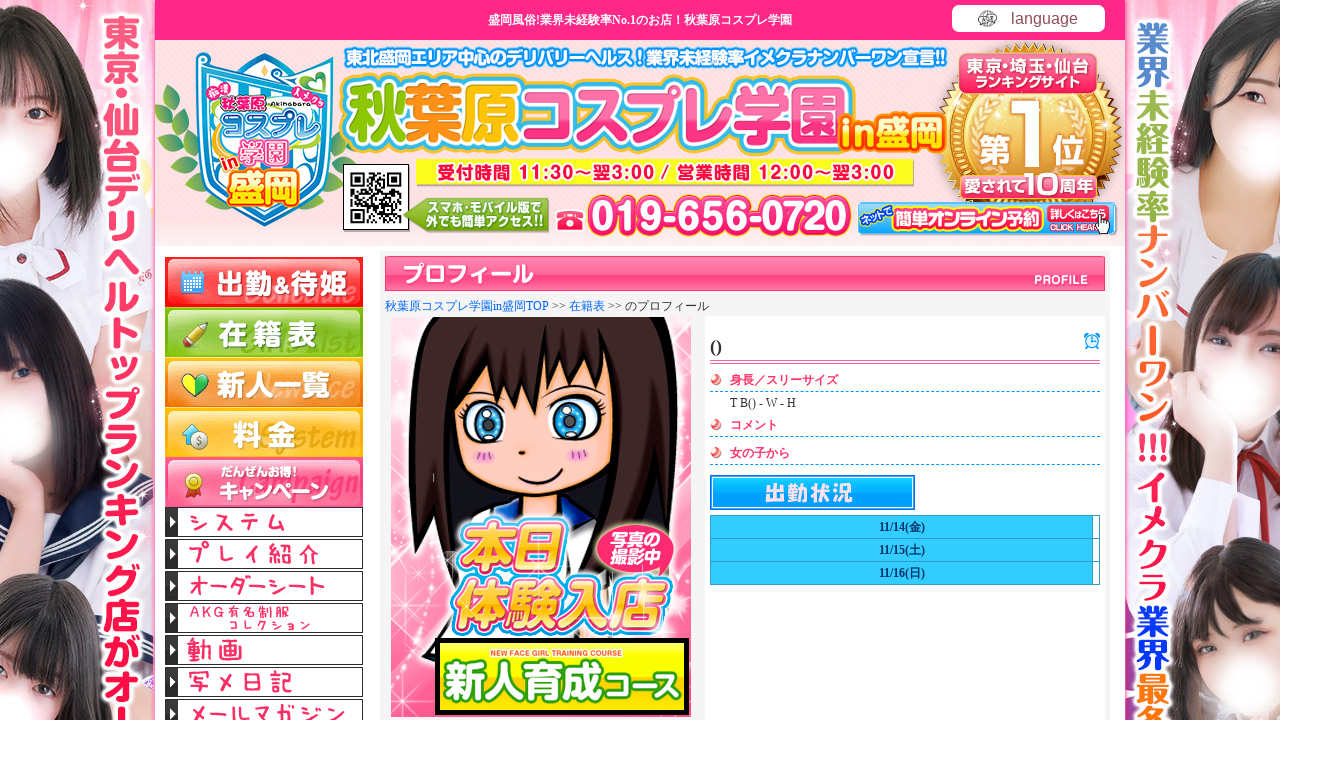

--- FILE ---
content_type: text/html; charset=UTF-8
request_url: https://akg-morioka.jp/profile/?staff_id=20527
body_size: 85121
content:
<!DOCTYPE html
	PUBLIC "-//W3C//DTD XHTML 1.0 Transitional//EN" "http://www.w3.org/TR/xhtml1/DTD/xhtml1-transitional.dtd">
<html xmlns="http://www.w3.org/1999/xhtml" xml:lang="ja" lang="ja">

<head>
	
<!--PC:店舗固有GTM_HEAD -->
<script>(function(w,d,s,l,i){w[l]=w[l]||[];w[l].push({'gtm.start':
new Date().getTime(),event:'gtm.js'});var f=d.getElementsByTagName(s)[0],
j=d.createElement(s),dl=l!='dataLayer'?'&l='+l:'';j.async=true;j.src=
'https://www.googletagmanager.com/gtm.js?id='+i+dl;f.parentNode.insertBefore(j,f);
})(window,document,'script','dataLayer','GTM-WLB9V2S');
</script>
<!-- PC:店舗固有GTM_HEAD -->

<!-- 全店共通GTM_HEAD -->
<script>(function(w,d,s,l,i){w[l]=w[l]||[];w[l].push({'gtm.start':
new Date().getTime(),event:'gtm.js'});var f=d.getElementsByTagName(s)[0],
j=d.createElement(s),dl=l!='dataLayer'?'&l='+l:'';j.async=true;j.src=
'https://www.googletagmanager.com/gtm.js?id='+i+dl;f.parentNode.insertBefore(j,f);
})(window,document,'script','dataLayer','GTM-MGTN4FW');
</script>
<!-- 全店共通GTM_HEAD -->
<!-- Matomo Tag Manager -->
<!-- <script>
  var _mtm = window._mtm = window._mtm || [];
  _mtm.push({'mtm.startTime': (new Date().getTime()), 'event': 'mtm.Start'});
  (function() {
    var d=document, g=d.createElement('script'), s=d.getElementsByTagName('script')[0];
    g.async=true; g.src='https://cdn.matomo.cloud/hybridhealthshinagawa.matomo.cloud/container_js3v0FKF.js'; s.parentNode.insertBefore(g,s);
  })();
</script> -->
<!-- End Matomo Tag Manager -->
		<meta http-equiv="Content-Style-Type" content="text/css" />
	<meta http-equiv="Content-Type" content="text/html; charset=utf-8" />
	<meta http-equiv="Content-Script-Type" content="text/javascript" />
	<title>盛岡風俗【秋葉原コスプレ学園】ちゃんプロフィール</title>
	<meta name='description' content='盛岡風俗(デリヘル)店の【秋葉原コスプレ学園in盛岡】に在籍しているちゃんのプロフィール。彼女からの一言「」' />
	<meta name="keywords" content="盛岡,風俗,デリヘル,美少女,痴漢,イメクラ,女の子,プロフィール,女性" />
	<meta name="robots" content="index,follow" />

	<link rel='alternate' href='http://sm.akg-morioka.jp/profile/index.html?staff_id=20527' media='only screen and (max-width: 640px)' />
	<link rel='alternate' href='http://mb.akg-morioka.jp/profile/index.html?staff_id=20527' media='handheld' />

	<link href="/css/main.css?ver=427" rel="stylesheet" type="text/css" />
	<link href="/css/skitter.styles.css" rel="stylesheet" type="text/css" />
	<link href="https://object-storage.tyo2.conoha.io/v1/nc_de2b7c601b764c08afa191c40d59b7f0/groupParts/akg_group_links/file/css/akg_group_links_pc.css" rel="stylesheet" media="all" />
<link href="https://object-storage.tyo2.conoha.io/v1/nc_de2b7c601b764c08afa191c40d59b7f0/groupParts/n_akg_group_links/file/css/main.css" rel="stylesheet" media="all" />
<link href="https://object-storage.tyo2.conoha.io/v1/nc_de2b7c601b764c08afa191c40d59b7f0/groupParts/mail_not_reach_setting/file/css/mail_not_reach_setting_pc.css" rel="stylesheet" media="all" />	<link rel="shortcut icon" href="/img/favicon.ico" />

	<link rel="stylesheet" href="https://parts.akicos-group.jp/common_css/pc_hyperBingo.css">

	<link rel="stylesheet" media="all"
		href="https://object-storage.tyo2.conoha.io/v1/nc_de2b7c601b764c08afa191c40d59b7f0/groupParts/akgGlink/assets/css/main.css">


	<script type="text/javascript" src="https://cdnjs.cloudflare.com/ajax/libs/jquery/2.1.1/jquery.min.js"></script>
	<!--script type="text/javascript" src="https://www.e-kensa.com/members/certificate2-cli.js?n=4478&c=0"></script-->

	<script type="text/javascript">
		

		function img_change_0(img_file) {
			var main_img = $("#mainimg");
			main_img.attr("src", img_file);
		}
		
	</script>

	<!-- GoogleAnalytics【秋葉原コスプレ学園in盛岡-PC-】-->
	<!--script type="text/javascript" src="https://www.e-kensa.com/members/certificate2-cli.js?n=4478&c=0"></script-->


	<!-- Global site tag (gtag.js) - Google Analytics -->
	<script async src="https://www.googletagmanager.com/gtag/js?id=UA-143014805-1"></script>
	<script>
		
		window.dataLayer = window.dataLayer || [];

		function gtag() {
			dataLayer.push(arguments);
		}

		gtag('js', new Date());

		gtag('config', 'UA-143014805-1');
		
	</script>
		
	<script type="text/javascript">
		
		// 画像のフェードイン・フェードアウト
		spd = 50; // 変化させる間隔（ミリ秒単位）
		ntc = 2; // 何%ずつ変化させるか
		cnt = 0;

		// フェードイン
		function fdInImg(img) {

			document.images[img].filters['alpha'].opacity = cnt;
			cnt += ntc;
			if (cnt >= 100) {
				//cnt=0;
				return;
			}
			setTimeout("fdInImg('" + img + "')", spd);
		}

		function img_change_0(img_file) {
			var main_img = document.getElementById("mainimg");
			//cnt=0;
			//document.images["mainimg"].filters['alpha'].opacity = 0;
			main_img.src = img_file;
			//fdInImg("mainimg",img_file);
		}

		function changeFrameColor(id) {
			$(document.getElementById(id))
				.animate({
					backgroundColor: "Yellow"
				}, 150)
				.animate({
					backgroundColor: "#C9C"
				}, 300);
		} 
		
	</script>

	
		<script>
		
		$(function () {
				console.log($('.cst li.is-highLight').length);
				if ($('.cst li.is-highLight').length) {
					(function () {
						var toggle = true;
						setInterval(function () {
							if (toggle) {
								$('.cst li.is-highLight').css('background', '#daa520');
								toggle = false;
							} else {
								$('.cst li.is-highLight').css('background', '#f3b925');
								toggle = true;
							}
						}, 200);
					})();
				}
			}) 
		
	</script>


	<!-- Global site tag (gtag.js) - Google Analytics -->
	<script async src="https://www.googletagmanager.com/gtag/js?id=UA-143014805-1"></script>
	<script>
		
		window.dataLayer = window.dataLayer || [];

		function gtag() {
			dataLayer.push(arguments);
		}
		gtag('js', new Date());

		gtag('config', 'UA-143014805-1'); 
		
	</script>

</head>

<body>
	<!-- PC:店舗固有GTM_BODY -->
<noscript><iframe src="https://www.googletagmanager.com/ns.html?id=GTM-WLB9V2S" height="0" width="0"
        style="display:none;visibility:hidden"></iframe></noscript>
<!-- PC:店舗固有GTM_BODY -->

<!-- 全店共通GTM_BODY -->
<noscript><iframe src="https://www.googletagmanager.com/ns.html?id=GTM-MGTN4FW" height="0" width="0"
        style="display:none;visibility:hidden"></iframe></noscript>
<!-- 全店共通GTM_BODY -->

<!-- ショップ -->
<!-- ショップ -->	<div class="All">



		<div class="Wrapper">

			<div id="header">
				<div id="headLine">
					<h1>盛岡風俗!業界未経験率No.1のお店！秋葉原コスプレ学園</h1>
					
            <div class="language acc_language">
            <img class="lang-select-img" src="https://parts.akicos-group.jp/language/img/icon_lang.png" alt="language_icon">
            <select id="select_lang">
            <option value="">language</option>
            <option value="https://akg-morioka.jp/top/">日本語</option>
            <option value="https://akg-morioka.jp/en/">English</option>
            <option value="https://akg-morioka.jp/zh-hans/">中文简体</option>
            <option value="https://akg-morioka.jp/zh-hant/">中文繁體</option>
            <option value="https://akg-morioka.jp/zh-hant/">台湾</option>
            <option value="https://akg-morioka.jp/ko/">한국어</option>
        </select>
    
</div>
<script>
    $(document).ready(function() {



        // ローカルストレージから選択状態を取得
        var selectedOption = localStorage.getItem('selectedOption');
        if (selectedOption) {
            // 選択したオプションを選択状態にする
            // $('#select_lang').val(selectedOption);
        }

        $('#select_lang').on('change', function() {
            var selectedPage = $(this).val();
            if (selectedPage !== '') {
                // 選択したオプションをローカルストレージに保存
                localStorage.setItem('selectedOption', selectedPage);
                window.location.href = selectedPage;
            }
        });
    });
</script>
  <style>
select {
  appearance: none;
  -webkit-appearance: none;
  -moz-appearance: none;
  outline: none;
  border: none;
  background: none;
  padding: 0;
  margin: 0;
  cursor: pointer;
}

option {
  padding: 0;
  margin: 0;
}

.language {
    position: absolute;
    z-index: 1;
    right: 20px;
    top: 0;
    display: flex;
    align-items: center;
    background: #ffae48;
    height: 29px;
    padding: 0 26px;
    border-radius: 7px;
    background: #fff;
    /* color: pink; */
    height: 27px;
    top: 5px;
}

img.lang-select-img {
    width: 19px;
    margin-right: 13px;
}

select#select_lang {
    color: #8d4f5a;
    font-size: 16px;
    padding: 0 1px;
}
  </style>

				</div>
				
					<style>
						#headLine {
							padding: 10px 0;
							background-color: #ff2888;
						}
					</style>
				
				
				<!--<a href="../top/"><img src="../img/common/header.jpg" width="970" height="164" alt="痴漢イメクラ&#12288;秋葉原コスプレ学園" /></a>-->

				<!--オンライン付NEWヘッダ-->
				<div class="header3">
					<a target="_self" href="/top/" title="秋葉原コスプレ学園 in盛岡 TOP"
						style="position:absolute; top:8px; left:8px; width:695px; height:193px;"></a>
					<ul>
						<li class="online-head"><a href="/online/"><img src="/img/common/text_online.gif"
									alt="オンライン予約"></a></li>
					</ul>
				</div>
				<!--ここまで-->


			</div>				<div class="LeftWrapper">
    <ul class="mainNavi">
        <li class="nav01">
            <a href="/attend/">出勤＆待姫</a>
        </li>
        <li class="nav02">
            <a href="/now/">在籍表</a>
        </li>
        <li class="nav03">
            <a href="/newcommer/">新人一覧</a>
        </li>
        <li class="nav04">
            <a href="/price/">料金</a>
        </li>
        <li class="nav05">
            <a href="/campaign/">キャンペーン</a>
        </li>
    </ul>
    <ul class="smallNavi">
        <li class="n4">
            <a title="システム" href="/system_flow/"><img width="198" height="30" alt="システム" src="/img/gnav_01.gif"></a>
        </li>
        <li class="n6">
            <a title="プレイ紹介" href="/play/"><img width="198" height="30" alt="プレイ紹介" src="/img/gnav_02.gif"></a></li>
        <li class="n6">
            <a title="オーダーシート" href="/order/"><img width="198" height="30" alt="オーダーシート" src="/img/gnav_03.gif"></a>
        </li>
        <li class="n12">
            <a title="有名制服コレクション" href="/cos/"><img width="198" height="30" alt="有名制服コレクション" src="/img/gnav_04.gif"></a>
        </li>
        <li class="n13">
            <a title="動画" href="https://www.cityheaven.net/iwate/A0302/A030201/akicos_morioka/shopmovie/?of=y" target="_blank"><img width="198" height="30" alt="動画" src="/img/gnav_05.gif"></a>
        </li>
        <li class="n7">
            <a title="写メ日記" href="https://www.cityheaven.net/iwate/A0302/A030201/akicos_morioka/diarylist/?of=y" target="_blank"><img width="198" height="30" alt="写メ日記" src="/img/gnav_08.gif"></a>
        </li>
        <li class="n7">
            <a title="メールマガジン" href="/mail/"><img width="198" height="30" alt="メールマガジン" src="/img/gnav_07.gif"></a></li>
        <li class="n14"><a title="ホテル案内" href="/hotel/"><img width="198" height="30" alt="ホテル案内" src="/img/gnav_09.gif"></a>
        </li>
        <li class="n10">
            <a title="オンライン予約" href="/online/"><img width="198" height="30" alt="オンライン予約" src="/img/gnav_18.gif"></a>
        </li>
        <li class="n10">
            <a title="アンケート" href="/enq/"><img width="198" height="30" alt="アンケート" src="/img/gnav_16.gif"></a></li>

            </ul>
    <div class="banner">
        <div>
<ul class="leftBanner">
	<li style="list-style: none; text-indent: 0;">
		<a href="https://akg-morioka.jp/price/#credit">
			<img style="width: 100%;" src="https://parts.akicos-group.jp/side_column_banner_area/file/img/banner/69/gnavi_credit.jpg" alt="クレカ決済">
		</a>
	</li>
		<li style="list-style: none; text-indent: 0;" class="bnrkutiomi">
		<a href="https://akicos-group.jp/kuchikomi/index.php" target="_blank">
			<img style="width: 100%;" src="https://parts.akicos-group.jp/side_column_banner_area/file/img/banner/69/kutikomi_side_bana.png" alt="口コミ">
		</a>
	</li>
		<li style="list-style: none; text-indent: 0;" class="bnrBlog">
		<a href="http://blog.akg-morioka.jp" target="_blank">
			<img style="width: 100%;" src="https://parts.akicos-group.jp/side_column_banner_area/file/img/banner/69/bnr_blog.png" alt="店舗ブログ">
		</a>
	</li>
	
	<li style="list-style: none; text-indent: 0;" style="border: 1px solid #0078c2;">
		<a href="https://twitter.com/in42214062" target="_blank">
			<img style="width: 100%;" src="https://parts.akicos-group.jp/side_column_banner_area/file/img/banner/nav_twitter.png?20231011">
		</a>
    </li>
	
	<li style="list-style: none; text-indent: 0;" class="girlsjob">
		<a rel="nofollow" href="https://akicos-group.jp/recruit/shop.php?shop_id=69" target="_blank">
			<img style="width: 100%;" src="https://parts.akicos-group.jp/side_column_banner_area/file/img/banner/69/girls_job.png" alt="女子求人">
		</a>
	</li>
	<li style="list-style: none; text-indent: 0;" class="menjob">
		<a href="https://mensjob.work/" target="_blank">
			<img style="width: 100%;" src="https://parts.akicos-group.jp/side_column_banner_area/file/img/banner/69/menjob_side_banner.png" alt="男子求人">
		</a>
	</li>
</ul>
</div>
    </div>

</div>

		<div class="MainWrapper">
			<div class="c">
				<!-- contents -->
				<!-- ************************* -->

				
				<div id="cast_profile">
					<h1><img src="/img/detail/profile_h1.png" alt="プロフィール" width="720" style="margin-bottom:5px;" /></h1>



                    <!--　プロフィールページ　-->

                    <ul id="breadcrumbs">
                    <li itemscope itemtype="http://data-vocabulary.org/Breadcrumb">
                    <a href="http://akg-morioka.jp/top/" itemprop="url"><span itemprop="title">秋葉原コスプレ学園in盛岡TOP</span></a>
                    >>
                    </li>

                    <li itemscope itemtype="http://data-vocabulary.org/Breadcrumb">
                    <a href="http://akg-morioka.jp/now/" itemprop="url"><span itemprop="title">在籍表

                    </span></a>
                    >>
                    </li>

                    <li itemscope itemtype="http://data-vocabulary.org/Breadcrumb">
                    <span itemprop="title">のプロフィール</span>
                    </li>
                    </ul>

					<div class="main">
                                                <!-- 動画 開始 -->
						<div>
													</div>
						                		<br>
						<!-- 動画 終了 -->

						<!-- プロフィール 開始 -->
						<div class="mark"><img width="16" height="16" alt="本日出勤" src="/img/m_today.png"></div>
						<h2><span class="name"></span> ()</h2>
						<dl>
							<dt>身長／スリーサイズ</dt>
							<dd>T B() - W - H</dd>

							
							<dt>コメント</dt>
							<dd style="line-height:120%;"></dd>

							<dt>女の子から</dt>
							<dd></dd>
						</dl>
						<!-- プロフィール 終了 -->

						<!-- 出勤状況 開始 -->
						<div id="cast_profile_schedule">
							<h3><img width="205" height="35" alt="出勤状況" src="/img/detail/profile_schedule.png"></h3>
							<table width="100%">
								 <!-- 現在のタイムスタンプを取得 -->

								 <!-- 調整後のタイムスタンプ -->
								
								<!-- 1日目の日付 -->
								
																
								<!-- 2日目の日付 -->
								
																
								<!-- 3日目の日付 -->
								
																									<tr>
										<th>11/14(金)</th>
										<td></td>
									</tr>
									<tr>
										<th>11/15(土)</th>
										<td></td>
									</tr>
									<tr>
										<th>11/16(日)</th>
										<td></td>
									</tr>

							</table>
						</div>
						<!-- 出勤状況 終了 -->
					</div>
					<div class="sub">

						<!-- プロフィール画像 開始 -->
						<div id="mainphoto">
							<div id="into">
								<div id="main_left">
																			<img src="/img/wait.jpg" id="mainimg" name="mainimg" width="300" height="400" alt=""  />
																	</div>
								<div id="main_right">
									<div style="margin-top:3px;display: grid;grid-template-columns: repeat(5, 1fr);gap: 5.1px;">
																																									<img src='/img/wait.jpg' width='56' height='75' alt='1' style='cursor:pointer' class='' onMouseOver='img_change_0(this.src);' />
																				<style>
											
											#cast_profile #into,
											#cast_profile #main_left,
											#cast_profile #main_right{
												height: auto;
											}
											
										</style>
								</div>
							</div>
						</div>
						<!-- プロフィール画像 終了 -->

						<!-- オプション 開始 -->
						<div class="Kihon_OP_Box">
							<div id="bs_pl" class="play">
								<h3><img width="155" height="35" alt="基本プレイ" src="/img/detail/profile_play_base.png"></h3>
								<table width="150">
																	</table>
							</div>


							<div id="op_pl" class="play">
								<h3><img width="150" height="35" alt="オプション" src="/img/detail/profile_play_opt.png"></h3>
								<table width="150">
																	</table>
							</div>
							<div class="play" id="img_pl">
								<h3><img src="/img/detail/profile_play_img.png" width="310" height="34" alt="イメージコース" /></h3>
								<table width="100%">
																	</table>
		                    </div>
						</div>

                        					<!-- 女の子への質問 開始 -->
										<!-- 女の子への質問 終了 -->
                                        <!-- 写メ日記 開始 -->
										<!-- 写メ日記 終了 -->
										</div>
					<!-- オプション 終了 -->




					<div class="clr">
						<hr>
					</div>

					<!-- お客様の声 開始
					<div class="ProfileVoiceBox">
						<h3><img alt="お客様の声" src="/img/detail/profile_voice.png"></h3>
						<div id="voice">
							<p></p>
						</div>
					</div>
					お客様の声 終了 -->
				</div>
				<!-- ************************* -->
			</div>
		</div>


    <div style="margin:10px auto 0; ">
    <div class="device_margin">
		 <!-- 公開指定日時を取得 -->
		 			<a href="https://akicos-group.jp/event/each_store/" class="ctroom"target="_brank">
				<img src="https://ctroom.akicos-group.jp/storage/uploads/group_banner_pc/O2jNSpP4fyOwJhSCD4RDzABziqOGCxRafArVobJy.jpeg" alt="グループ全店特設シーズンイベント" style="width:100%;margin-bottom:5px;">
			</a>
				 <!-- 公開指定日時を取得 -->
		 			<a href="https://akicos-group.jp/girl-search/" class="ctroom"target="_brank">
				<img src="https://ctroom.akicos-group.jp/storage/uploads/group_banner_pc/58BJD2gDlQ3XZ9ePX8KaaMKrLGIblVBQc2el5fko.gif" alt="" style="width:100%;margin-bottom:5px;">
			</a>
		</div>

<style>
	.device_margin{
		margin:10px;
	}
	@media screen and (min-width:768px) { 
	}
</style>

<script type="text/javascript">
	document.addEventListener("DOMContentLoaded", function() {
	// 現在のURLを取得
	const url = new URL(location.href);

	// ドメイン以下がないかチェック
	if (url.pathname === '/' && url.search === '') {
		// '.twitter_bunner' クラスを持つ要素を非表示に
		const elements = document.querySelectorAll('.twitter_bunner');
		elements.forEach(element => {
		element.style.display = 'none';
		});
	}
	});
</script>

    </div>

    <!--  衛生検査バナー  -->
    <div style="clear: both; width: 950px; height: 150px; background-image: url(../img/eisei_footer.png); position: relative; margin-right: auto; margin-left: auto; margin-top: 10px;">
        <ul>
            <li>
                <a href="#" onclick="gmecertify();">
                    <img src="https://www.gme.co.jp/gmemembers/certimg.php?n=4478&i=1" alt="検査状況" oncontextmenu="return false;" width="125" height="125" style=" position: absolute; top: 13px; left: 25px; ">
                </a>
            </li>
        </ul>
    </div>


    <div class="Footer">
        <div>
            
<div style="text-align: center; clear: both; padding: 10px; max-width:986px; margin:0px auto; position: relative;">

    
        
        
        









        <!--                 <div style="overflow: hidden; margin-top: 15px">
            <a target="_blank" href="https://shinjuku-19tuma.com/"><img src="https://object-storage.tyo2.conoha.io/v1/nc_de2b7c601b764c08afa191c40d59b7f0/groupMedia/banners/new_tuma_GrandOpen_968-323.jpg" alt="濃厚！即19妻新宿店" style="display: block;width: 100%;"/></a>
        </div>
            -->






        <!--         <div style="overflow: hidden; margin-top: 15px">
            <a target="_blank" href="https://www.msc-shin.jp/">
            <img src="https://object-storage.tyo2.conoha.io/v1/nc_de2b7c601b764c08afa191c40d59b7f0/groupMedia/banners/msc_shin_Open_968-323.jpg" alt="妄想紳士倶楽部 新宿店" style="display: block;width: 100%;"/></a>
        </div> -->


        

        

    <!-- <div style="overflow: hidden; margin-top: 15px">

        <a target="_blank" href="https://shinjuku-19tuma.com/mailmaga.php"><img src="https://object-storage.tyo2.conoha.io/v1/nc_de2b7c601b764c08afa191c40d59b7f0/groupParts/akgCommonBanner/tuma_merumaga_968-323.jpg" alt="新宿即19妻メルマガ割引" style="display: block;width: 100%;"/></a>
    </div>
    <div style="overflow: hidden; margin-top: 15px">

        <a target="_blank" href="https://shinjuku-19tuma.com/campaign.php"><img src="https://object-storage.tyo2.conoha.io/v1/nc_de2b7c601b764c08afa191c40d59b7f0/groupParts/akgCommonBanner/tuma_gosinki_968-323.jpg" alt="新宿即19妻ご新規様割" style="display: block;width: 100%;"/></a>
    </div> -->
        <!--div style="overflow: hidden; margin-top: 0px">
            <a target="_blank" href="https://mensjob.work/"><img src="https://object-storage.tyo2.conoha.io/v1/nc_de2b7c601b764c08afa191c40d59b7f0/groupParts/akgCommonBanner/pc_mens_spacer.png" alt="秋コスグループ 男子求人ポータルサイト" style="display: block;width: 100%;"/></a>
        </div-->

        
    </div>
        </div>
        <!-- エンター下バナー -->

        <!--グループリンク-->
        <!--
<link rel="stylesheet" media="all" href="https://object-storage.tyo2.conoha.io/v1/nc_de2b7c601b764c08afa191c40d59b7f0/groupParts/akgGlink/assets/css/main.css">
-->
<script>
	jQuery(function($) {
		let toggle = true;
		$('.accordionSwitch').click(function() {
			let body = $(this).next('.accordionBody');
			if (toggle) {
				$(this).addClass('is-active');
				body.css('display', 'block');
				toggle = false;
			} else {
				$(this).removeClass('is-active');
				body.css('display', 'none');
				toggle = true;
			}
		})
		//addAccordion( title );

	});
</script>

<style>
	.pc {
		display: block;
	}

	.sp {
		display: none;
	}

	@media(max-width: 768px) {
		.pc {
			display: none;
		}

		.sp {
			display: block;
		}
	}
</style>

	<!------------pcサムネイルあり------------------>
	<aside class="akgGlinkOffi akgGlinkOffi--col akgGlinkOffi--col--hasCurrent akgGlinkOffi--normal pc">

		<div class="akgGlinkOffi__title akgGlinkOffi--col__title">
			<div class="akgGlinkOffi__title__inner">
				<div class="akgGlinkOffi__title__icon">
					<img src="https://object-storage.tyo2.conoha.io/v1/nc_de2b7c601b764c08afa191c40d59b7f0/groupParts/akgGlink/assets/img/base/header01_icon.png" alt="様々なジャンルで展開中!!">
				</div>
				<div class="akgGlinkOffi__title__main">
					秋コスグループは、東京都内を中心に店舗型風俗店、無店舗型風俗店（店舗型ヘルス・デリバリーヘルス・ホテルヘルス）を運営する風俗グループです。
					現在、秋葉原・上野・鶯谷・品川・五反田・小岩・錦糸町・西川口・新橋・仙台・盛岡で営業をしております。
				</div>
			</div>
		</div>

		<div class="akgGlinkOffi__body">
			<!------------pcサイドカラムあり------------------>
			<!--  -->

			<div class="akgGlinkOffi__main">
			<!-- <div class="akgGlinkOffi__items"style="background: linear-gradient(160deg, #f8faff 50%, #f3f6ff 50%);box-shadow: 0px 0px 15px -5px #777777;margin-bottom: 30px;">
							<div class="akgGlinkOffi__items__title accordionSwitch"style="background: linear-gradient(160deg, #5e8be1 50%, #496bd0 50%);">
								札幌エリア
							</div>
							<div class="akgGlinkOffi__items__body accordionBody"style="padding: 0 16px;">
								<ul>
									<li class="shop_id_105 shop_id">
										<div class="akgGlinkOffi__item">
											<a target="_brank" href="https://idol-dream.jp">
												<div class="akgGlinkOffi__item__visual">
													<img src="https://parts.akicos-group.jp/map/img/idol_dream640-640.jpg?20240629">
												</div>

												<div class="akgGlinkOffi__item__body">
													<div class="akgGlinkOffi__item__categories akgGlinkOffi__item__">
														<div class="akgGlinkOffi__item__category">
														店舗型ヘルス<br>
															札幌 風俗店

														</div>
														<div class="akgGlinkOffi__item__area">
														アイドルドリーム
														</div>
													</div>
													<div class="akgGlinkOffi__item__infos ">
														<ul>
															<li>
																<div class="akgGlinkOffi__item__recTime">
																	受付時間 ８:30 ~ 24:00
																</div>
															</li>
															<li>
																<div class="akgGlinkOffi__item__busTime">
																	営業時間 9:00 ~ 24:00
																</div>
															</li>
															<li>
																<div class="akgGlinkOffi__item__telNum">
																	電話番号 011-213-0228
																</div>
															</li>
														</ul>
													</div>
												</div>
											</a>
										</div>
									</li>
								</ul>
							</div>
						</div> -->
															<div class="akgGlinkOffi__items shop_id_">
							<div class="akgGlinkOffi__items__title accordionSwitch">
								秋葉原・上野・鶯谷エリア
							</div>
							<div class="akgGlinkOffi__items__body accordionBody">
								<ul>
																			<li class="shop_id_3 shop_id">
											<div class="akgGlinkOffi__item">
												<a target="_brank" href="https://akiba-cos.jp/">
													<div class="akgGlinkOffi__item__visual">
														<img src="https://ctroom.akicos-group.jp/storage/uploads/3/Y2Im0h5U0OqlMAamdSeccs68rSBu0mkGZwWdOM1S.webp" alt="秋葉原コスプレ学園">
													</div>

													<div class="akgGlinkOffi__item__body">
														<div class="akgGlinkOffi__item__categories akgGlinkOffi__item__categories--deli">
															<div class="akgGlinkOffi__item__category">
																23区内対応デリバリーヘルス<br>
																秋葉原 風俗店

															</div>
															<div class="akgGlinkOffi__item__area">
																秋葉原コスプレ学園															</div>
														</div>
														<div class="akgGlinkOffi__item__infos ">
															<ul>
																<li>
																	<div class="akgGlinkOffi__item__recTime">
																		受付時間 9：00 ~ 翌5：00																	</div>
																</li>
																<li>
																	<div class="akgGlinkOffi__item__busTime">
																		営業時間 10：00 ~ 翌7：00																	</div>
																</li>
																<li>
																	<div class="akgGlinkOffi__item__telNum">
																		電話番号 03-6458-1414																	</div>
																</li>
															</ul>
														</div>
													</div>
												</a>
											</div>
										</li>
																			<li class="shop_id_6 shop_id">
											<div class="akgGlinkOffi__item">
												<a target="_brank" href="https://19tuma.com/">
													<div class="akgGlinkOffi__item__visual">
														<img src="https://ctroom.akicos-group.jp/storage/uploads/6/VrIsCYZudTZUYQC0bgnvBuP3L9mYKlxFoHiX1z9Z.webp" alt="濃厚 即19妻">
													</div>

													<div class="akgGlinkOffi__item__body">
														<div class="akgGlinkOffi__item__categories akgGlinkOffi__item__categories--deli">
															<div class="akgGlinkOffi__item__category">
																23区内対応デリバリーヘルス<br>
																鶯谷 風俗店

															</div>
															<div class="akgGlinkOffi__item__area">
																濃厚 即19妻															</div>
														</div>
														<div class="akgGlinkOffi__item__infos ">
															<ul>
																<li>
																	<div class="akgGlinkOffi__item__recTime">
																		受付時間 9：30 ~ 翌5：00																	</div>
																</li>
																<li>
																	<div class="akgGlinkOffi__item__busTime">
																		営業時間 10：00 ~ 翌5：00																	</div>
																</li>
																<li>
																	<div class="akgGlinkOffi__item__telNum">
																		電話番号 03-5824-0853																	</div>
																</li>
															</ul>
														</div>
													</div>
												</a>
											</div>
										</li>
																			<li class="shop_id_27 shop_id">
											<div class="akgGlinkOffi__item">
												<a target="_brank" href="http://ueno.o-renai.jp/">
													<div class="akgGlinkOffi__item__visual">
														<img src="https://ctroom.akicos-group.jp/storage/uploads/27/bCTaHbi7uLyoE9tBEMTvdEqXLbuV4SEDQGZQ2eXa.webp" alt="上野ハイブリッドマッサージ">
													</div>

													<div class="akgGlinkOffi__item__body">
														<div class="akgGlinkOffi__item__categories akgGlinkOffi__item__categories--deli">
															<div class="akgGlinkOffi__item__category">
																23区内対応デリバリーヘルス<br>
																上野 風俗店

															</div>
															<div class="akgGlinkOffi__item__area">
																上野ハイブリッドマッサージ															</div>
														</div>
														<div class="akgGlinkOffi__item__infos ">
															<ul>
																<li>
																	<div class="akgGlinkOffi__item__recTime">
																		受付時間 9：00 ~ 翌5：00																	</div>
																</li>
																<li>
																	<div class="akgGlinkOffi__item__busTime">
																		営業時間 10：00 ~ 翌5：00																	</div>
																</li>
																<li>
																	<div class="akgGlinkOffi__item__telNum">
																		電話番号 03-5808-1261																	</div>
																</li>
															</ul>
														</div>
													</div>
												</a>
											</div>
										</li>
																			<li class="shop_id_83 shop_id">
											<div class="akgGlinkOffi__item">
												<a target="_brank" href="https://www.msc-ugu.jp/">
													<div class="akgGlinkOffi__item__visual">
														<img src="https://ctroom.akicos-group.jp/storage/uploads/83/SzCkIfVnT2PHuaOIxD4QyqXUEMTDebFN3Nxc0YrO.webp" alt="妄想紳士倶楽部 鶯谷店">
													</div>

													<div class="akgGlinkOffi__item__body">
														<div class="akgGlinkOffi__item__categories akgGlinkOffi__item__categories--deli">
															<div class="akgGlinkOffi__item__category">
																23区内対応デリバリーヘルス<br>
																鶯谷 風俗店

															</div>
															<div class="akgGlinkOffi__item__area">
																妄想紳士倶楽部 鶯谷店															</div>
														</div>
														<div class="akgGlinkOffi__item__infos ">
															<ul>
																<li>
																	<div class="akgGlinkOffi__item__recTime">
																		受付時間 9：30 ~ 翌5：00																	</div>
																</li>
																<li>
																	<div class="akgGlinkOffi__item__busTime">
																		営業時間 10：00 ~ 翌5：00																	</div>
																</li>
																<li>
																	<div class="akgGlinkOffi__item__telNum">
																		電話番号 03-5824-0852																	</div>
																</li>
															</ul>
														</div>
													</div>
												</a>
											</div>
										</li>
																			<li class="shop_id_18 shop_id">
											<div class="akgGlinkOffi__item">
												<a target="_brank" href="https://ugu.siroi-boin.jp/">
													<div class="akgGlinkOffi__item__visual">
														<img src="https://ctroom.akicos-group.jp/storage/uploads/18/Ykw9QFF8wCTKebZ1dF3flUEC2rax2DUIMuzx1Q1V.webp" alt="白い巨乳鶯谷店">
													</div>

													<div class="akgGlinkOffi__item__body">
														<div class="akgGlinkOffi__item__categories akgGlinkOffi__item__categories--hote">
															<div class="akgGlinkOffi__item__category">
																来店型ホテルヘルス<br>
																鶯谷 風俗店

															</div>
															<div class="akgGlinkOffi__item__area">
																白い巨乳鶯谷店															</div>
														</div>
														<div class="akgGlinkOffi__item__infos ">
															<ul>
																<li>
																	<div class="akgGlinkOffi__item__recTime">
																		受付時間 9：30 ~ 24：00																	</div>
																</li>
																<li>
																	<div class="akgGlinkOffi__item__busTime">
																		営業時間 10：00 ~ 24：00																	</div>
																</li>
																<li>
																	<div class="akgGlinkOffi__item__telNum">
																		電話番号 03-6240-6881																	</div>
																</li>
															</ul>
														</div>
													</div>
												</a>
											</div>
										</li>
																			<li class="shop_id_21 shop_id">
											<div class="akgGlinkOffi__item">
												<a target="_brank" href="https://siroi-pocha.jp/">
													<div class="akgGlinkOffi__item__visual">
														<img src="https://ctroom.akicos-group.jp/storage/uploads/21/zLkiPylwp8YexTtyjqf5c1OlC2V7ns5wGtlGufm5.webp" alt="白いぽっちゃりさん 鶯谷店">
													</div>

													<div class="akgGlinkOffi__item__body">
														<div class="akgGlinkOffi__item__categories akgGlinkOffi__item__categories--hote">
															<div class="akgGlinkOffi__item__category">
																来店型ホテルヘルス<br>
																鶯谷 風俗店

															</div>
															<div class="akgGlinkOffi__item__area">
																白いぽっちゃりさん 鶯谷店															</div>
														</div>
														<div class="akgGlinkOffi__item__infos ">
															<ul>
																<li>
																	<div class="akgGlinkOffi__item__recTime">
																		受付時間 9：30 ~ 24：00																	</div>
																</li>
																<li>
																	<div class="akgGlinkOffi__item__busTime">
																		営業時間 10：00 ~ 24：00																	</div>
																</li>
																<li>
																	<div class="akgGlinkOffi__item__telNum">
																		電話番号 03-6240-6856																	</div>
																</li>
															</ul>
														</div>
													</div>
												</a>
											</div>
										</li>
																	</ul>
							</div>
						</div>
											<div class="akgGlinkOffi__items shop_id_21">
							<div class="akgGlinkOffi__items__title accordionSwitch">
								品川・五反田エリア
							</div>
							<div class="akgGlinkOffi__items__body accordionBody">
								<ul>
																			<li class="shop_id_9 shop_id">
											<div class="akgGlinkOffi__item">
												<a target="_brank" href="https://hybridhealth-shinagawa.jp/">
													<div class="akgGlinkOffi__item__visual">
														<img src="https://ctroom.akicos-group.jp/storage/uploads/9/dsxRuxZmhXIqa2xSuFJ5HmvA5gWLncUxZxBLC7Ms.webp" alt="品川ハイブリッドマッサージ">
													</div>

													<div class="akgGlinkOffi__item__body">
														<div class="akgGlinkOffi__item__categories akgGlinkOffi__item__categories--deli">
															<div class="akgGlinkOffi__item__category">
																23区内対応デリバリーヘルス<br>
																品川 風俗店

															</div>
															<div class="akgGlinkOffi__item__area">
																品川ハイブリッドマッサージ															</div>
														</div>
														<div class="akgGlinkOffi__item__infos ">
															<ul>
																<li>
																	<div class="akgGlinkOffi__item__recTime">
																		受付時間 9：30 ~ 翌5：00																	</div>
																</li>
																<li>
																	<div class="akgGlinkOffi__item__busTime">
																		営業時間 10：00 ~ 翌5：00																	</div>
																</li>
																<li>
																	<div class="akgGlinkOffi__item__telNum">
																		電話番号 03-6303-9781																	</div>
																</li>
															</ul>
														</div>
													</div>
												</a>
											</div>
										</li>
																			<li class="shop_id_34 shop_id">
											<div class="akgGlinkOffi__item">
												<a target="_brank" href="https://gotanda-siropocha.jp/">
													<div class="akgGlinkOffi__item__visual">
														<img src="https://ctroom.akicos-group.jp/storage/uploads/34/4H8zrK3maJUwPVISLvyru0lUKU5fuc0wjgUoPOBn.webp" alt="白いぽっちゃりさん五反田店">
													</div>

													<div class="akgGlinkOffi__item__body">
														<div class="akgGlinkOffi__item__categories akgGlinkOffi__item__categories--deli">
															<div class="akgGlinkOffi__item__category">
																デリバリーヘルス<br>
																品川 風俗店

															</div>
															<div class="akgGlinkOffi__item__area">
																白いぽっちゃりさん五反田店															</div>
														</div>
														<div class="akgGlinkOffi__item__infos ">
															<ul>
																<li>
																	<div class="akgGlinkOffi__item__recTime">
																		受付時間 9：30 ~ 翌5：00																	</div>
																</li>
																<li>
																	<div class="akgGlinkOffi__item__busTime">
																		営業時間 10：00 ~ 翌5：00																	</div>
																</li>
																<li>
																	<div class="akgGlinkOffi__item__telNum">
																		電話番号 03-5488-8796																	</div>
																</li>
															</ul>
														</div>
													</div>
												</a>
											</div>
										</li>
																	</ul>
							</div>
						</div>
											<div class="akgGlinkOffi__items shop_id_34">
							<div class="akgGlinkOffi__items__title accordionSwitch">
								小岩・錦糸町エリア
							</div>
							<div class="akgGlinkOffi__items__body accordionBody">
								<ul>
																			<li class="shop_id_84 shop_id">
											<div class="akgGlinkOffi__item">
												<a target="_brank" href="http://kinshicho-siropocha.jp/">
													<div class="akgGlinkOffi__item__visual">
														<img src="https://ctroom.akicos-group.jp/storage/uploads/84/bHGOSn1JN56ToXoxQIHPWwhNEc4m6GbaU9ck0HqE.webp" alt="白いぽっちゃりさん錦糸町店">
													</div>

													<div class="akgGlinkOffi__item__body">
														<div class="akgGlinkOffi__item__categories akgGlinkOffi__item__categories--deli">
															<div class="akgGlinkOffi__item__category">
																デリバリーヘルス<br>
																錦糸町 風俗店

															</div>
															<div class="akgGlinkOffi__item__area">
																白いぽっちゃりさん錦糸町店															</div>
														</div>
														<div class="akgGlinkOffi__item__infos ">
															<ul>
																<li>
																	<div class="akgGlinkOffi__item__recTime">
																		受付時間 11：30 ~ 翌5：00																	</div>
																</li>
																<li>
																	<div class="akgGlinkOffi__item__busTime">
																		営業時間 12：00 ~ 翌5：00																	</div>
																</li>
																<li>
																	<div class="akgGlinkOffi__item__telNum">
																		電話番号 03-6659-5739																	</div>
																</li>
															</ul>
														</div>
													</div>
												</a>
											</div>
										</li>
																			<li class="shop_id_36 shop_id">
											<div class="akgGlinkOffi__item">
												<a target="_brank" href="https://hybridhealth-koiwa.jp/">
													<div class="akgGlinkOffi__item__visual">
														<img src="https://ctroom.akicos-group.jp/storage/uploads/36/QV3NDoqsbNfi49bVpDtVvD83Ay2EZLT9B52w8vVz.webp" alt="ハイブリッドヘルス小岩中央">
													</div>

													<div class="akgGlinkOffi__item__body">
														<div class="akgGlinkOffi__item__categories akgGlinkOffi__item__categories--store">
															<div class="akgGlinkOffi__item__category">
																店舗型ヘルス<br>
																小岩 風俗店

															</div>
															<div class="akgGlinkOffi__item__area">
																ハイブリッドヘルス小岩中央															</div>
														</div>
														<div class="akgGlinkOffi__item__infos ">
															<ul>
																<li>
																	<div class="akgGlinkOffi__item__recTime">
																		受付時間 6：30 ~ 24：00																	</div>
																</li>
																<li>
																	<div class="akgGlinkOffi__item__busTime">
																		営業時間 7：00 ~ 24：00																	</div>
																</li>
																<li>
																	<div class="akgGlinkOffi__item__telNum">
																		電話番号 03-3671-2490																	</div>
																</li>
															</ul>
														</div>
													</div>
												</a>
											</div>
										</li>
																			<li class="shop_id_104 shop_id">
											<div class="akgGlinkOffi__item">
												<a target="_brank" href="https://hybridhealth-delikoiwa.jp/">
													<div class="akgGlinkOffi__item__visual">
														<img src="https://ctroom.akicos-group.jp/storage/uploads/104/QaAh61byI5wQB4WIId49ZmOHyVxbjoEJSeb0Wqx1.webp" alt="小岩ハイブリッドマッサージ">
													</div>

													<div class="akgGlinkOffi__item__body">
														<div class="akgGlinkOffi__item__categories akgGlinkOffi__item__categories--deli">
															<div class="akgGlinkOffi__item__category">
																デリバリーヘルス<br>
																小岩 風俗店

															</div>
															<div class="akgGlinkOffi__item__area">
																小岩ハイブリッドマッサージ															</div>
														</div>
														<div class="akgGlinkOffi__item__infos ">
															<ul>
																<li>
																	<div class="akgGlinkOffi__item__recTime">
																		受付時間 10：00 ~ 24：00																	</div>
																</li>
																<li>
																	<div class="akgGlinkOffi__item__busTime">
																		営業時間 10：00 ~ 24：00																	</div>
																</li>
																<li>
																	<div class="akgGlinkOffi__item__telNum">
																		電話番号 080-4418-4616																	</div>
																</li>
															</ul>
														</div>
													</div>
												</a>
											</div>
										</li>
																	</ul>
							</div>
						</div>
											<div class="akgGlinkOffi__items shop_id_104">
							<div class="akgGlinkOffi__items__title accordionSwitch">
								西川口エリア
							</div>
							<div class="akgGlinkOffi__items__body accordionBody">
								<ul>
																			<li class="shop_id_39 shop_id">
											<div class="akgGlinkOffi__item">
												<a target="_brank" href="https://hybridhealth-nishikawaguchi.jp/">
													<div class="akgGlinkOffi__item__visual">
														<img src="https://ctroom.akicos-group.jp/storage/uploads/39/YyUVNxwfNxghDfz0I0spQneSHFc2kdbnqFPqvo7e.webp" alt="ハイブリッドヘルス西川口">
													</div>

													<div class="akgGlinkOffi__item__body">
														<div class="akgGlinkOffi__item__categories akgGlinkOffi__item__categories--store">
															<div class="akgGlinkOffi__item__category">
																店舗型ヘルス<br>
																西川口 風俗店

															</div>
															<div class="akgGlinkOffi__item__area">
																ハイブリッドヘルス西川口															</div>
														</div>
														<div class="akgGlinkOffi__item__infos ">
															<ul>
																<li>
																	<div class="akgGlinkOffi__item__recTime">
																		受付時間 10：00 ~ 24：00																	</div>
																</li>
																<li>
																	<div class="akgGlinkOffi__item__busTime">
																		営業時間 10：00 ~ 24：00																	</div>
																</li>
																<li>
																	<div class="akgGlinkOffi__item__telNum">
																		電話番号 048-271-5071																	</div>
																</li>
															</ul>
														</div>
													</div>
												</a>
											</div>
										</li>
																			<li class="shop_id_42 shop_id">
											<div class="akgGlinkOffi__item">
												<a target="_brank" href="https://nishikawaguchi-cos.jp/">
													<div class="akgGlinkOffi__item__visual">
														<img src="https://ctroom.akicos-group.jp/storage/uploads/42/wdedjIAkDSWubCBjCjQqidPjn84KrW5OmH3TAhmI.webp" alt="秋葉原コスプレ学園in西川口">
													</div>

													<div class="akgGlinkOffi__item__body">
														<div class="akgGlinkOffi__item__categories akgGlinkOffi__item__categories--store">
															<div class="akgGlinkOffi__item__category">
																店舗型ヘルス<br>
																西川口 風俗店

															</div>
															<div class="akgGlinkOffi__item__area">
																秋葉原コスプレ学園in西川口															</div>
														</div>
														<div class="akgGlinkOffi__item__infos ">
															<ul>
																<li>
																	<div class="akgGlinkOffi__item__recTime">
																		受付時間 7：30 ~ 24：00																	</div>
																</li>
																<li>
																	<div class="akgGlinkOffi__item__busTime">
																		営業時間 8：00 ~ 24：00																	</div>
																</li>
																<li>
																	<div class="akgGlinkOffi__item__telNum">
																		電話番号 048-240-2325																	</div>
																</li>
															</ul>
														</div>
													</div>
												</a>
											</div>
										</li>
																	</ul>
							</div>
						</div>
											<div class="akgGlinkOffi__items shop_id_42">
							<div class="akgGlinkOffi__items__title accordionSwitch">
								仙台エリア
							</div>
							<div class="akgGlinkOffi__items__body accordionBody">
								<ul>
																			<li class="shop_id_13 shop_id">
											<div class="akgGlinkOffi__item">
												<a target="_brank" href="https://akg-sendai.jp/">
													<div class="akgGlinkOffi__item__visual">
														<img src="https://ctroom.akicos-group.jp/storage/uploads/13/N8k1hwbQpj1hGMExabo1b3WAdWB2VD1kNWC9wAg4.webp" alt="秋葉原コスプレ学園in仙台">
													</div>

													<div class="akgGlinkOffi__item__body">
														<div class="akgGlinkOffi__item__categories akgGlinkOffi__item__categories--deli">
															<div class="akgGlinkOffi__item__category">
																仙台発デリバリーヘルス<br>
																仙台 風俗店

															</div>
															<div class="akgGlinkOffi__item__area">
																秋葉原コスプレ学園in仙台															</div>
														</div>
														<div class="akgGlinkOffi__item__infos ">
															<ul>
																<li>
																	<div class="akgGlinkOffi__item__recTime">
																		受付時間 9：30 ~ 翌5：00																	</div>
																</li>
																<li>
																	<div class="akgGlinkOffi__item__busTime">
																		営業時間 10：00 ~ 翌5：00																	</div>
																</li>
																<li>
																	<div class="akgGlinkOffi__item__telNum">
																		電話番号 022-217-7290																	</div>
																</li>
															</ul>
														</div>
													</div>
												</a>
											</div>
										</li>
																			<li class="shop_id_28 shop_id">
											<div class="akgGlinkOffi__item">
												<a target="_brank" href="https://sendai.siroi-pocha.jp/">
													<div class="akgGlinkOffi__item__visual">
														<img src="https://ctroom.akicos-group.jp/storage/uploads/28/psfnSxWTKYYA00M09snZgaQDSOwQ8SN8fMr5tydY.webp" alt="白いぽっちゃりさん仙台店">
													</div>

													<div class="akgGlinkOffi__item__body">
														<div class="akgGlinkOffi__item__categories akgGlinkOffi__item__categories--deli">
															<div class="akgGlinkOffi__item__category">
																仙台発デリバリーヘルス<br>
																仙台 風俗店

															</div>
															<div class="akgGlinkOffi__item__area">
																白いぽっちゃりさん仙台店															</div>
														</div>
														<div class="akgGlinkOffi__item__infos ">
															<ul>
																<li>
																	<div class="akgGlinkOffi__item__recTime">
																		受付時間 9：30 ~ 翌5：00																	</div>
																</li>
																<li>
																	<div class="akgGlinkOffi__item__busTime">
																		営業時間 10：00 ~ 翌5：00																	</div>
																</li>
																<li>
																	<div class="akgGlinkOffi__item__telNum">
																		電話番号 022-217-7297																	</div>
																</li>
															</ul>
														</div>
													</div>
												</a>
											</div>
										</li>
																	</ul>
							</div>
						</div>
											<div class="akgGlinkOffi__items shop_id_28">
							<div class="akgGlinkOffi__items__title accordionSwitch">
								札幌エリア
							</div>
							<div class="akgGlinkOffi__items__body accordionBody">
								<ul>
																			<li class="shop_id_105 shop_id">
											<div class="akgGlinkOffi__item">
												<a target="_brank" href="https://idol-dream.jp">
													<div class="akgGlinkOffi__item__visual">
														<img src="https://ctroom.akicos-group.jp/storage/uploads/105/kp0Q9Tl1PqG7nnPSB1FTWDsS3p89lu4PqKFEIPpE.webp" alt="アイドルドリーム">
													</div>

													<div class="akgGlinkOffi__item__body">
														<div class="akgGlinkOffi__item__categories akgGlinkOffi__item__categories--store">
															<div class="akgGlinkOffi__item__category">
																店舗型ヘルス<br>
																札幌 風俗店

															</div>
															<div class="akgGlinkOffi__item__area">
																アイドルドリーム															</div>
														</div>
														<div class="akgGlinkOffi__item__infos ">
															<ul>
																<li>
																	<div class="akgGlinkOffi__item__recTime">
																		受付時間 ８:30 ~ 24:00																	</div>
																</li>
																<li>
																	<div class="akgGlinkOffi__item__busTime">
																		営業時間 9:00 ~ 24:00																	</div>
																</li>
																<li>
																	<div class="akgGlinkOffi__item__telNum">
																		電話番号 011-213-0228																	</div>
																</li>
															</ul>
														</div>
													</div>
												</a>
											</div>
										</li>
																			<li class="shop_id_107 shop_id">
											<div class="akgGlinkOffi__item">
												<a target="_brank" href="https://idol-dream2nd.jp/">
													<div class="akgGlinkOffi__item__visual">
														<img src="https://ctroom.akicos-group.jp/storage/uploads/107/vQm1wINhaKINgtDAlCKcIHfAgXh7BFiqVXWcSlBE.webp" alt="アイドルドリーム2nd">
													</div>

													<div class="akgGlinkOffi__item__body">
														<div class="akgGlinkOffi__item__categories akgGlinkOffi__item__categories--store">
															<div class="akgGlinkOffi__item__category">
																店舗型ヘルス<br>
																札幌 風俗店

															</div>
															<div class="akgGlinkOffi__item__area">
																アイドルドリーム2nd															</div>
														</div>
														<div class="akgGlinkOffi__item__infos ">
															<ul>
																<li>
																	<div class="akgGlinkOffi__item__recTime">
																		受付時間 8:30 ~ 24:00																	</div>
																</li>
																<li>
																	<div class="akgGlinkOffi__item__busTime">
																		営業時間 9:00 ~ 24:00																	</div>
																</li>
																<li>
																	<div class="akgGlinkOffi__item__telNum">
																		電話番号 011-522-7616																	</div>
																</li>
															</ul>
														</div>
													</div>
												</a>
											</div>
										</li>
																	</ul>
							</div>
						</div>
									

				</div>
		</div>
	</aside>




<!------------sp------------------>
<aside class="akgGlinkOffi akgGlinkOffi--low akgGlinkOffi--low--sp akgGlinkOffi--normal sp">

	<div class="akgGlinkOffi__title akgGlinkOffi--low__title">
		<div class="akgGlinkOffi__title__main">
			グループ店リンク
		</div>
		<div class="akgGlinkOffi__title__sub">
			AkiCosGroup
		</div>
	</div>

	<div class="akgGlinkOffi__body">
		
			<div class="akgGlinkOffi__main"style="box-shadow: 0px 0px 15px -5px #777777;">

				<div class="akgGlinkOffi__items">
					<div class="akgGlinkOffi__items__title accordionSwitch"style="background: linear-gradient(160deg, #5e8be1 50%, #496bd0 50%)">
						札幌エリア
					</div>
					<div class="akgGlinkOffi__items__body accordionBody"style="display: block;background: linear-gradient(160deg, #f8faff 50%, #f3f6ff 50%);margin-bottom: 10px;padding: 10px;">
						<ul>
								<li>
									<div class="akgGlinkOffi__item">
										<a target="_brank" href="https://idol-dream.jp/">
										<img src="https://ctroom.akicos-group.jp/storage/uploads/105/w7RArDKT4fnrZ7kbFQ47syqFP1jvnr2dprbTUX6s.webp" alt="" class="img_path">
										<style>
											.img_path{
												display:none;
											}
										</style>
											<div class="akgGlinkOffi__item__infos">
												<ul>
													<li>
														<div class="akgGlinkOffi__item__sName">
														アイドルドリーム
														</div>
													</li>
												</ul>
											</div>
											<div class="akgGlinkOffi__item__body">
												<div class="akgGlinkOffi__item__categories akgGlinkOffi__item__categories--store">
													<div class="akgGlinkOffi__item__category">
													店舗型ヘルス<br>
														札幌 風俗店

													</div>
													<div class="akgGlinkOffi__item__area">
													アイドルドリーム
													</div>
												</div>

											</div>
										</a>
									</div>
								</li>
						</ul>
					</div>
					</div>
					</div>
							<div class="akgGlinkOffi__main shop_id_107">

					<div class="akgGlinkOffi__items">
						<div class="akgGlinkOffi__items__title accordionSwitch ">
							秋葉原・上野・鶯谷エリア
						</div>
						<div class="akgGlinkOffi__items__body accordionBody">
							<ul>
																	<li>
										<div class="akgGlinkOffi__item">
											<a target="_brank" href="https://sm.akiba-cos.jp/">
											<img src="https://ctroom.akicos-group.jp/storage/uploads/3/Y2Im0h5U0OqlMAamdSeccs68rSBu0mkGZwWdOM1S.webp" alt="秋葉原コスプレ学園" class="img_path">
											<style>
												.img_path{
													display:none;
												}
											</style>
												<div class="akgGlinkOffi__item__infos">
													<ul>
														<li>
															<div class="akgGlinkOffi__item__sName">
																秋葉原コスプレ学園															</div>
														</li>
													</ul>
												</div>
												<div class="akgGlinkOffi__item__body">
													<div class="akgGlinkOffi__item__categories akgGlinkOffi__item__categories--deli">
														<div class="akgGlinkOffi__item__category">
															23区内対応デリバリーヘルス<br>
															秋葉原 風俗店

														</div>
														<div class="akgGlinkOffi__item__area">
															秋葉原コスプレ学園														</div>
													</div>

												</div>
											</a>
										</div>
									</li>
																	<li>
										<div class="akgGlinkOffi__item">
											<a target="_brank" href="https://sm.19tuma.com/">
											<img src="https://ctroom.akicos-group.jp/storage/uploads/6/VrIsCYZudTZUYQC0bgnvBuP3L9mYKlxFoHiX1z9Z.webp" alt="濃厚 即19妻" class="img_path">
											<style>
												.img_path{
													display:none;
												}
											</style>
												<div class="akgGlinkOffi__item__infos">
													<ul>
														<li>
															<div class="akgGlinkOffi__item__sName">
																濃厚 即19妻															</div>
														</li>
													</ul>
												</div>
												<div class="akgGlinkOffi__item__body">
													<div class="akgGlinkOffi__item__categories akgGlinkOffi__item__categories--deli">
														<div class="akgGlinkOffi__item__category">
															23区内対応デリバリーヘルス<br>
															鶯谷 風俗店

														</div>
														<div class="akgGlinkOffi__item__area">
															濃厚 即19妻														</div>
													</div>

												</div>
											</a>
										</div>
									</li>
																	<li>
										<div class="akgGlinkOffi__item">
											<a target="_brank" href="http://sm-ueno.o-renai.jp/">
											<img src="https://ctroom.akicos-group.jp/storage/uploads/27/bCTaHbi7uLyoE9tBEMTvdEqXLbuV4SEDQGZQ2eXa.webp" alt="上野ハイブリッドマッサージ" class="img_path">
											<style>
												.img_path{
													display:none;
												}
											</style>
												<div class="akgGlinkOffi__item__infos">
													<ul>
														<li>
															<div class="akgGlinkOffi__item__sName">
																上野ハイブリッドマッサージ															</div>
														</li>
													</ul>
												</div>
												<div class="akgGlinkOffi__item__body">
													<div class="akgGlinkOffi__item__categories akgGlinkOffi__item__categories--deli">
														<div class="akgGlinkOffi__item__category">
															23区内対応デリバリーヘルス<br>
															上野 風俗店

														</div>
														<div class="akgGlinkOffi__item__area">
															上野ハイブリッドマッサージ														</div>
													</div>

												</div>
											</a>
										</div>
									</li>
																	<li>
										<div class="akgGlinkOffi__item">
											<a target="_brank" href="https://sm.msc-ugu.jp/">
											<img src="https://ctroom.akicos-group.jp/storage/uploads/83/SzCkIfVnT2PHuaOIxD4QyqXUEMTDebFN3Nxc0YrO.webp" alt="妄想紳士倶楽部 鶯谷店" class="img_path">
											<style>
												.img_path{
													display:none;
												}
											</style>
												<div class="akgGlinkOffi__item__infos">
													<ul>
														<li>
															<div class="akgGlinkOffi__item__sName">
																妄想紳士倶楽部 鶯谷店															</div>
														</li>
													</ul>
												</div>
												<div class="akgGlinkOffi__item__body">
													<div class="akgGlinkOffi__item__categories akgGlinkOffi__item__categories--deli">
														<div class="akgGlinkOffi__item__category">
															23区内対応デリバリーヘルス<br>
															鶯谷 風俗店

														</div>
														<div class="akgGlinkOffi__item__area">
															妄想紳士倶楽部 鶯谷店														</div>
													</div>

												</div>
											</a>
										</div>
									</li>
																	<li>
										<div class="akgGlinkOffi__item">
											<a target="_brank" href="https://sm-ugu.siroi-boin.jp/">
											<img src="https://ctroom.akicos-group.jp/storage/uploads/18/Ykw9QFF8wCTKebZ1dF3flUEC2rax2DUIMuzx1Q1V.webp" alt="白い巨乳鶯谷店" class="img_path">
											<style>
												.img_path{
													display:none;
												}
											</style>
												<div class="akgGlinkOffi__item__infos">
													<ul>
														<li>
															<div class="akgGlinkOffi__item__sName">
																白い巨乳鶯谷店															</div>
														</li>
													</ul>
												</div>
												<div class="akgGlinkOffi__item__body">
													<div class="akgGlinkOffi__item__categories akgGlinkOffi__item__categories--hote">
														<div class="akgGlinkOffi__item__category">
															来店型ホテルヘルス<br>
															鶯谷 風俗店

														</div>
														<div class="akgGlinkOffi__item__area">
															白い巨乳鶯谷店														</div>
													</div>

												</div>
											</a>
										</div>
									</li>
																	<li>
										<div class="akgGlinkOffi__item">
											<a target="_brank" href="https://sm.siroi-pocha.jp/">
											<img src="https://ctroom.akicos-group.jp/storage/uploads/21/zLkiPylwp8YexTtyjqf5c1OlC2V7ns5wGtlGufm5.webp" alt="白いぽっちゃりさん 鶯谷店" class="img_path">
											<style>
												.img_path{
													display:none;
												}
											</style>
												<div class="akgGlinkOffi__item__infos">
													<ul>
														<li>
															<div class="akgGlinkOffi__item__sName">
																白いぽっちゃりさん 鶯谷店															</div>
														</li>
													</ul>
												</div>
												<div class="akgGlinkOffi__item__body">
													<div class="akgGlinkOffi__item__categories akgGlinkOffi__item__categories--hote">
														<div class="akgGlinkOffi__item__category">
															来店型ホテルヘルス<br>
															鶯谷 風俗店

														</div>
														<div class="akgGlinkOffi__item__area">
															白いぽっちゃりさん 鶯谷店														</div>
													</div>

												</div>
											</a>
										</div>
									</li>
															</ul>
						</div>
					</div>
								<div class="akgGlinkOffi__main shop_id_21">

					<div class="akgGlinkOffi__items">
						<div class="akgGlinkOffi__items__title accordionSwitch ">
							品川・五反田エリア
						</div>
						<div class="akgGlinkOffi__items__body accordionBody">
							<ul>
																	<li>
										<div class="akgGlinkOffi__item">
											<a target="_brank" href="https://sm.hybridhealth-shinagawa.jp/">
											<img src="https://ctroom.akicos-group.jp/storage/uploads/9/dsxRuxZmhXIqa2xSuFJ5HmvA5gWLncUxZxBLC7Ms.webp" alt="品川ハイブリッドマッサージ" class="img_path">
											<style>
												.img_path{
													display:none;
												}
											</style>
												<div class="akgGlinkOffi__item__infos">
													<ul>
														<li>
															<div class="akgGlinkOffi__item__sName">
																品川ハイブリッドマッサージ															</div>
														</li>
													</ul>
												</div>
												<div class="akgGlinkOffi__item__body">
													<div class="akgGlinkOffi__item__categories akgGlinkOffi__item__categories--deli">
														<div class="akgGlinkOffi__item__category">
															23区内対応デリバリーヘルス<br>
															品川 風俗店

														</div>
														<div class="akgGlinkOffi__item__area">
															品川ハイブリッドマッサージ														</div>
													</div>

												</div>
											</a>
										</div>
									</li>
																	<li>
										<div class="akgGlinkOffi__item">
											<a target="_brank" href="https://sm.gotanda-siropocha.jp/">
											<img src="https://ctroom.akicos-group.jp/storage/uploads/34/4H8zrK3maJUwPVISLvyru0lUKU5fuc0wjgUoPOBn.webp" alt="白いぽっちゃりさん五反田店" class="img_path">
											<style>
												.img_path{
													display:none;
												}
											</style>
												<div class="akgGlinkOffi__item__infos">
													<ul>
														<li>
															<div class="akgGlinkOffi__item__sName">
																白いぽっちゃりさん五反田店															</div>
														</li>
													</ul>
												</div>
												<div class="akgGlinkOffi__item__body">
													<div class="akgGlinkOffi__item__categories akgGlinkOffi__item__categories--deli">
														<div class="akgGlinkOffi__item__category">
															デリバリーヘルス<br>
															品川 風俗店

														</div>
														<div class="akgGlinkOffi__item__area">
															白いぽっちゃりさん五反田店														</div>
													</div>

												</div>
											</a>
										</div>
									</li>
															</ul>
						</div>
					</div>
								<div class="akgGlinkOffi__main shop_id_34">

					<div class="akgGlinkOffi__items">
						<div class="akgGlinkOffi__items__title accordionSwitch ">
							小岩・錦糸町エリア
						</div>
						<div class="akgGlinkOffi__items__body accordionBody">
							<ul>
																	<li>
										<div class="akgGlinkOffi__item">
											<a target="_brank" href="http://sm.kinshicho-siropocha.jp/">
											<img src="https://ctroom.akicos-group.jp/storage/uploads/84/bHGOSn1JN56ToXoxQIHPWwhNEc4m6GbaU9ck0HqE.webp" alt="白いぽっちゃりさん錦糸町店" class="img_path">
											<style>
												.img_path{
													display:none;
												}
											</style>
												<div class="akgGlinkOffi__item__infos">
													<ul>
														<li>
															<div class="akgGlinkOffi__item__sName">
																白いぽっちゃりさん錦糸町店															</div>
														</li>
													</ul>
												</div>
												<div class="akgGlinkOffi__item__body">
													<div class="akgGlinkOffi__item__categories akgGlinkOffi__item__categories--deli">
														<div class="akgGlinkOffi__item__category">
															デリバリーヘルス<br>
															錦糸町 風俗店

														</div>
														<div class="akgGlinkOffi__item__area">
															白いぽっちゃりさん錦糸町店														</div>
													</div>

												</div>
											</a>
										</div>
									</li>
																	<li>
										<div class="akgGlinkOffi__item">
											<a target="_brank" href="https://sm.hybridhealth-koiwa.jp/">
											<img src="https://ctroom.akicos-group.jp/storage/uploads/36/QV3NDoqsbNfi49bVpDtVvD83Ay2EZLT9B52w8vVz.webp" alt="ハイブリッドヘルス小岩中央" class="img_path">
											<style>
												.img_path{
													display:none;
												}
											</style>
												<div class="akgGlinkOffi__item__infos">
													<ul>
														<li>
															<div class="akgGlinkOffi__item__sName">
																ハイブリッドヘルス小岩中央															</div>
														</li>
													</ul>
												</div>
												<div class="akgGlinkOffi__item__body">
													<div class="akgGlinkOffi__item__categories akgGlinkOffi__item__categories--store">
														<div class="akgGlinkOffi__item__category">
															店舗型ヘルス<br>
															小岩 風俗店

														</div>
														<div class="akgGlinkOffi__item__area">
															ハイブリッドヘルス小岩中央														</div>
													</div>

												</div>
											</a>
										</div>
									</li>
																	<li>
										<div class="akgGlinkOffi__item">
											<a target="_brank" href="https://sm.hybridhealth-delikoiwa.jp/">
											<img src="https://ctroom.akicos-group.jp/storage/uploads/104/QaAh61byI5wQB4WIId49ZmOHyVxbjoEJSeb0Wqx1.webp" alt="小岩ハイブリッドマッサージ" class="img_path">
											<style>
												.img_path{
													display:none;
												}
											</style>
												<div class="akgGlinkOffi__item__infos">
													<ul>
														<li>
															<div class="akgGlinkOffi__item__sName">
																小岩ハイブリッドマッサージ															</div>
														</li>
													</ul>
												</div>
												<div class="akgGlinkOffi__item__body">
													<div class="akgGlinkOffi__item__categories akgGlinkOffi__item__categories--deli">
														<div class="akgGlinkOffi__item__category">
															デリバリーヘルス<br>
															小岩 風俗店

														</div>
														<div class="akgGlinkOffi__item__area">
															小岩ハイブリッドマッサージ														</div>
													</div>

												</div>
											</a>
										</div>
									</li>
															</ul>
						</div>
					</div>
								<div class="akgGlinkOffi__main shop_id_104">

					<div class="akgGlinkOffi__items">
						<div class="akgGlinkOffi__items__title accordionSwitch ">
							西川口エリア
						</div>
						<div class="akgGlinkOffi__items__body accordionBody">
							<ul>
																	<li>
										<div class="akgGlinkOffi__item">
											<a target="_brank" href="https://sm.hybridhealth-nishikawaguchi.jp/">
											<img src="https://ctroom.akicos-group.jp/storage/uploads/39/YyUVNxwfNxghDfz0I0spQneSHFc2kdbnqFPqvo7e.webp" alt="ハイブリッドヘルス西川口" class="img_path">
											<style>
												.img_path{
													display:none;
												}
											</style>
												<div class="akgGlinkOffi__item__infos">
													<ul>
														<li>
															<div class="akgGlinkOffi__item__sName">
																ハイブリッドヘルス西川口															</div>
														</li>
													</ul>
												</div>
												<div class="akgGlinkOffi__item__body">
													<div class="akgGlinkOffi__item__categories akgGlinkOffi__item__categories--store">
														<div class="akgGlinkOffi__item__category">
															店舗型ヘルス<br>
															西川口 風俗店

														</div>
														<div class="akgGlinkOffi__item__area">
															ハイブリッドヘルス西川口														</div>
													</div>

												</div>
											</a>
										</div>
									</li>
																	<li>
										<div class="akgGlinkOffi__item">
											<a target="_brank" href="https://sm.nishikawaguchi-cos.jp/">
											<img src="https://ctroom.akicos-group.jp/storage/uploads/42/wdedjIAkDSWubCBjCjQqidPjn84KrW5OmH3TAhmI.webp" alt="秋葉原コスプレ学園in西川口" class="img_path">
											<style>
												.img_path{
													display:none;
												}
											</style>
												<div class="akgGlinkOffi__item__infos">
													<ul>
														<li>
															<div class="akgGlinkOffi__item__sName">
																秋葉原コスプレ学園in西川口															</div>
														</li>
													</ul>
												</div>
												<div class="akgGlinkOffi__item__body">
													<div class="akgGlinkOffi__item__categories akgGlinkOffi__item__categories--store">
														<div class="akgGlinkOffi__item__category">
															店舗型ヘルス<br>
															西川口 風俗店

														</div>
														<div class="akgGlinkOffi__item__area">
															秋葉原コスプレ学園in西川口														</div>
													</div>

												</div>
											</a>
										</div>
									</li>
															</ul>
						</div>
					</div>
								<div class="akgGlinkOffi__main shop_id_42">

					<div class="akgGlinkOffi__items">
						<div class="akgGlinkOffi__items__title accordionSwitch ">
							仙台エリア
						</div>
						<div class="akgGlinkOffi__items__body accordionBody">
							<ul>
																	<li>
										<div class="akgGlinkOffi__item">
											<a target="_brank" href="https://sm.akg-sendai.jp/">
											<img src="https://ctroom.akicos-group.jp/storage/uploads/13/N8k1hwbQpj1hGMExabo1b3WAdWB2VD1kNWC9wAg4.webp" alt="秋葉原コスプレ学園in仙台" class="img_path">
											<style>
												.img_path{
													display:none;
												}
											</style>
												<div class="akgGlinkOffi__item__infos">
													<ul>
														<li>
															<div class="akgGlinkOffi__item__sName">
																秋葉原コスプレ学園in仙台															</div>
														</li>
													</ul>
												</div>
												<div class="akgGlinkOffi__item__body">
													<div class="akgGlinkOffi__item__categories akgGlinkOffi__item__categories--deli">
														<div class="akgGlinkOffi__item__category">
															仙台発デリバリーヘルス<br>
															仙台 風俗店

														</div>
														<div class="akgGlinkOffi__item__area">
															秋葉原コスプレ学園in仙台														</div>
													</div>

												</div>
											</a>
										</div>
									</li>
																	<li>
										<div class="akgGlinkOffi__item">
											<a target="_brank" href="https://sm-sendai.siroi-pocha.jp/">
											<img src="https://ctroom.akicos-group.jp/storage/uploads/28/psfnSxWTKYYA00M09snZgaQDSOwQ8SN8fMr5tydY.webp" alt="白いぽっちゃりさん仙台店" class="img_path">
											<style>
												.img_path{
													display:none;
												}
											</style>
												<div class="akgGlinkOffi__item__infos">
													<ul>
														<li>
															<div class="akgGlinkOffi__item__sName">
																白いぽっちゃりさん仙台店															</div>
														</li>
													</ul>
												</div>
												<div class="akgGlinkOffi__item__body">
													<div class="akgGlinkOffi__item__categories akgGlinkOffi__item__categories--deli">
														<div class="akgGlinkOffi__item__category">
															仙台発デリバリーヘルス<br>
															仙台 風俗店

														</div>
														<div class="akgGlinkOffi__item__area">
															白いぽっちゃりさん仙台店														</div>
													</div>

												</div>
											</a>
										</div>
									</li>
															</ul>
						</div>
					</div>
								<div class="akgGlinkOffi__main shop_id_28">

					<div class="akgGlinkOffi__items">
						<div class="akgGlinkOffi__items__title accordionSwitch ">
							札幌エリア
						</div>
						<div class="akgGlinkOffi__items__body accordionBody">
							<ul>
																	<li>
										<div class="akgGlinkOffi__item">
											<a target="_brank" href="https://idol-dream.jp">
											<img src="https://ctroom.akicos-group.jp/storage/uploads/105/kp0Q9Tl1PqG7nnPSB1FTWDsS3p89lu4PqKFEIPpE.webp" alt="アイドルドリーム" class="img_path">
											<style>
												.img_path{
													display:none;
												}
											</style>
												<div class="akgGlinkOffi__item__infos">
													<ul>
														<li>
															<div class="akgGlinkOffi__item__sName">
																アイドルドリーム															</div>
														</li>
													</ul>
												</div>
												<div class="akgGlinkOffi__item__body">
													<div class="akgGlinkOffi__item__categories akgGlinkOffi__item__categories--store">
														<div class="akgGlinkOffi__item__category">
															店舗型ヘルス<br>
															札幌 風俗店

														</div>
														<div class="akgGlinkOffi__item__area">
															アイドルドリーム														</div>
													</div>

												</div>
											</a>
										</div>
									</li>
																	<li>
										<div class="akgGlinkOffi__item">
											<a target="_brank" href="https://idol-dream2nd.jp/">
											<img src="https://ctroom.akicos-group.jp/storage/uploads/107/vQm1wINhaKINgtDAlCKcIHfAgXh7BFiqVXWcSlBE.webp" alt="アイドルドリーム2nd" class="img_path">
											<style>
												.img_path{
													display:none;
												}
											</style>
												<div class="akgGlinkOffi__item__infos">
													<ul>
														<li>
															<div class="akgGlinkOffi__item__sName">
																アイドルドリーム2nd															</div>
														</li>
													</ul>
												</div>
												<div class="akgGlinkOffi__item__body">
													<div class="akgGlinkOffi__item__categories akgGlinkOffi__item__categories--store">
														<div class="akgGlinkOffi__item__category">
															店舗型ヘルス<br>
															札幌 風俗店

														</div>
														<div class="akgGlinkOffi__item__area">
															アイドルドリーム2nd														</div>
													</div>

												</div>
											</a>
										</div>
									</li>
															</ul>
						</div>
					</div>
							



	</div>
</aside>
<script>
	$(".shop_id_105").parents('.shop_id_70').hide();
</script>
<!-------------------以下モーダル--------------------------------->

<!--modal-->
<div class="modal">
	<div class="modal-bg"></div>
	<div class="modal-box">
		<div class="modal-box_column">
			<a class="close-btn" href=""><img src="https://parts.akicos-group.jp/modal_banner/close.png" alt=""></a>
		</div>
		<em>秋コスグループ 新イベント紹介</em>
		<!-- 新店舗追加の際には下のdata-updateの日付を変更することでポップアップが再表示される -->
		<div id="img_box" data-update="20220223">
			<a target="_brank" href="https://akicos-group.jp/event/each_store/index.php" target="_brank">
				<img src="https://ctroom.akicos-group.jp/storage/uploads/group_banner_sp/DaPctTm6O8OMzoRIY3ZG7qzkloLuMxGsm3g1An1Q.webp" alt="グループイベント！" style="padding-bottom: 10px;">
			</a>
		</div>
	</div>
</div>
<!--//modal-->
<style>
	#img_box img {
		max-width: 100%;
		/* width: 478px; */
		/* min-width: 478px; */
	}

	#img_box p {
		padding: 9px 0;
	}

	em {
		font-size: 26px;
		display: block;
		text-align: center;
		color: #e91e63;
		/* margin-bottom: 19px; */
		margin: 7px 0 17px;
		font-style: normal;
	}

	#img_box {
		width: 456px;
		margin: 0 auto;
	}

	.modal {
		display: none;
		height: 100vh;
		position: fixed;
		top: 0;
		left: 0;
		right: 0;
		margin: auto;
		width: 100%;
		z-index: 999999;
	}

	.modal-box_column {
		text-align: left;
		position: absolute;
		left: 14px;
	}

	.close-btn {
		border-radius: 13px;
		text-align: right;
		text-decoration: none;
	}

	.modal-bg {
		background: rgba(201, 201, 201, 0.8);
		height: 100vh;
		position: absolute;
		width: 100%;
	}

	/* .is-layer-dot {
				        position: relative;
				    } */

	.modal-bg:after {
		position: absolute;
		top: 0;
		left: 0;
		width: 100%;
		height: 100%;
		content: "";
		display: block;
		/* background-color: rgba(160, 160, 160, 0.4); */
		background-image: radial-gradient(#fff 20%, transparent 0), radial-gradient(#fff 20%, transparent 0);
		background-position: 0 0, 10px 10px;
		background-size: 4px 4px;
	}

	.modal-box {
		left: 50%;
		padding: 16px 60px 30px;
		position: absolute;
		top: 50%;
		transform: translate(-50%, -50%);
		/* width: 65%; */
		background: #fff;
		border-radius: 15px;
	}

	.modal-box_column {
		right: 0;
	}

	@media screen and (max-width: 768px) {
		em {
			font-size: 5.8vw;
		}

		#img_box p {
			font-size: 4vw;
		}

		.close-btn {
			border-radius: 20px;
		}

		.modal-box {
			width: 88vw;
			padding: 17px 13px;
		}

		#img_box {
			width: 100%;
			color: #111;
		}

		.modal-box_column {
			right: 0;
			top: -28px;
			left: auto;
		}

		.modal-box {
			top: 40%;
		}
	}
</style>
<!-- <script src="https://cdnjs.cloudflare.com/ajax/libs/jquery-cookie/1.4.1/jquery.cookie.js"></script>
<script src="https://cdnjs.cloudflare.com/ajax/libs/moment.js/2.29.1/moment.min.js"></script>
<script>
	jQuery(function($) {
		let pathIndex = location.pathname;
		let hostName = location.hostname;
		let franchiseDomainArray = ['kinshicho-siropocha.jp', 'sm.kinshicho-siropocha.jp', 'ichapara.jp', 'sm.ichapara.jp'];
		let franchiseFlag = false;

		if ($.inArray(hostName, franchiseDomainArray) !== -1) {
			franchiseFlag = true;
		}
		//console.log(hostName);
		//console.log(franchiseFlag);
		if (pathIndex == '/' && franchiseFlag == false) {
			//現在のクッキーはタイムスタンプで保存しているが、それをやめてYYYYYMMDDで保存
			//その日時と#img_boxを比較する仕様に変更
			if ($.cookie('modal_clicked_lastday') && $.cookie('modal_clicked_lastday').length >= 9) {
				//クッキーを削除
				$.removeCookie("modal_clicked_lastday");
			}
			//クッキーが保存してあり、その日時が#img_boxのdata-updateの日付パラメータより前なら、モーダル非表示
			if ($.cookie('modal_clicked_lastday') && $('#img_box').data('update') == $.cookie('modal_clicked_lastday')) {
				//クッキーの日付が更新日より後
				$('.modal').hide();
			} else {
				// console.log('クッキーがないよ');
				$('.modal').fadeIn();
				$('.modal').on('click', function() {
					$('.modal').fadeOut();
					// let nowTime = moment().format('YYYYMMDD');
					// console.log(nowTime);
					$.cookie('modal_clicked_lastday', $('#img_box').data('update'), {
						expires: 365
					});
				});
			}
		}
	});
</script> -->        <!--/グループリンクー-->

        <div class="Footer">
            <ul class="fnav">
                <li class="n0"><a href="/top">トップページ</a></li>
                <li class="n1"><a href="/machihime">待姫速報</a></li>
                <li class="n1"><a href="/attend">出勤簿</a></li>
                <li class="n1"><a href="/newcommer">新人一覧</a></li>
                <li class="n2"><a href="/now/">在籍表</a></li>
                <li class="n3"><a href="/price">料金</a></li>
                <li class="n4"><a href="/system">システム</a></li>
                <li class="n5"><a href="/campaign/">キャンペーン</a></li>
                <li class="n6"><a href="/play">プレイ紹介</a></li>
                <li class="n7"><a href="/mail">メールマガジン</a></li>
                <li class="n7"><a href="/enq">アンケート</a></li>
                <!--<li class="n10"><a href="/rct/">求人</a></li>-->
            </ul>
            <p class="copyright">無店舗型性風俗特殊営業届出済 &copy; 2019 <a href="/top" style="color: #fff;">秋葉原コスプレ学園 in 盛岡</a></p>
        </div>
    </div>
    </div>

    </div>
    <!--/groupLink-->


</body>
</html>


--- FILE ---
content_type: text/css
request_url: https://akg-morioka.jp/css/main.css?ver=427
body_size: 82924
content:
/*::::::::5周年記念用CSS「終わったら消す」:::::::::*/
#header {
	position: relative;
}

#iconAnniver {
	position: absolute;
	top: 10px;
	left: 980px;
	width: 301px;
	height: 952px;
}

/*::::::::5周年記念用CSS「終わったら消す」:::::::::*/

.newMovie {
	width: 360px !important;
	float: left;
	padding: 10px 0 0 0;
}

.newMovie video {
	width: 100%;
	height: auto;
}

/* 寺崎 20190723 TOP動画のスタイル設定 START */
.movieViewer__thumbs ul {
	display: flex;
}

.movieViewer__thumbs ul li {
	width: 25%;
	height: 52px;
}

.movieViewer__thumbs ul li img {
	width: 90px;
	height: 52px;
}

.movieViewer__ttl {
	background: url(/img/play/movie_viewer_ttl.png) no-repeat;
	height: 36px;
}

/* 寺崎 20190723 TOP動画のスタイル設定 END */
* {
	margin: 0;
	padding: 0;
	outline: none;
	border: none;
}

html {
	height: 100%;
}

body {
	line-height: 1;
	color: #333;
	font-size: 12px;
	height: 100%;
}

ol,
ul,
li {
	list-style: none;
}

blockquote,
q {
	quotes: none;
}

blockquote:before,
blockquote:after,
q:before,
q:after {
	content: '';
	content: none;
}

/* remember to define focus styles! */
:focus {
	outline: 0;
}

/* remember to highlight inserts somehow! */
ins {
	text-decoration: none;
}

del {
	text-decoration: line-through;
}

/* tables still need 'cellspacing="0"' in the markup */
table {
	border-collapse: collapse;
	border-spacing: 0;
}

body {
	background: #ffffff url("../img/body_bg.jpg") no-repeat fixed center top;
	color: #333333;
	font-family: "メイリオ", Osaka, "ＭＳ Ｐゴシック";
	font-size: 12px;
	margin: 0;
	padding: 0;
}

/*--------- 6周年 START --------*/
#wrapIconAnniver {
	position: relative;
	width: 1022px;
	margin: 0px auto;
}

#iconAnniver {
	position: absolute;
	top: 10px;
	left: 980px;
	width: 301px;
	height: 952px;
}

#btnAnniver {
	position: absolute;
	top: 0px;
	left: 478px;
}

/*--------- 6周年 END ----------*/

#headLine {
	height: 20px;
	background-color: #ff67a7;
}

#headLine h1 {
	width: 970px;
	margin: 0px auto;
	line-height: 16px;
	font-size: 12px;
}

#headLine a {
	color: #FFF;
	font-weight: normal;
	text-decoration: none;
}

.All {
	width: 970px;
	margin-right: auto;
	margin-left: auto;
}

.Wrapper {
	width: 970px;
	height: 100%;
	min-height: 100%;
	background-color: #FFF;
	position: relative;
	margin: 0px;
	padding: 0px;
	float: left;
	-moz-box-shadow: 0px 0px 5px #ff0071;
	-webkit-box-shadow: 0px 0px 5px #ff0071;
	box-shadow: 0px 0px 5px #ff0071;
}

.Wrapper .Header {
	height: 70px;
	width: 970px;
	background-color: #FFF;
	background-image: url(../img/common/header_bg_pink01.png);
	background-repeat: no-repeat;
	margin-bottom: 5px;
	position: relative;
}

h2.titleEvent {
	background-image: url("../img/top/top_event_head.png");
	font-size: 11px;
	height: 24px;
	padding-left: 140px;
	padding-top: 14px;
	width: 610px;
	margin-top: 10px;
	font-weight: normal;
}

.LeftWrapper {
	float: left;
	width: 200px;
	margin-top: 11px;
	background-color: #FFF;
	padding-left: 10px;
}

.Wrapper .MainWrapper {
	width: 750px;
	margin-left: 10px;
	float: left;
	position: relative;
}

.Wrapper .Header img {
	position: absolute;
	left: 0px;
}

/* + 20121127 */
/*
.mainNavi li{
	width:198px; height:50px;
	display:block;
	text-indent:-9999px;
	background-image:url(../img/main_navi.gif);
}
.mainNavi li:hover{
	background-image:url(../img/main_navi_hover.gif);
}
.mainNavi li a{
	width:198px; height:50px;
	display:block;

}
.mainNavi li.nav01{ background-position:0px 0px;}
.mainNavi li.nav02{ background-position:0px -50px;}
.mainNavi li.nav03{ background-position:0px -100px;}
.mainNavi li.nav04{ background-position:0px -150px;}
.mainNavi li.nav05{ background-position:0px -200px;}
.mainNavi li.nav06{ background-position:0px -250px;}

.smallNavi img:hover{
	opacity: 0.8;
	margin-left:5px;
}
*/
/* + 20121127 */


/* + 20121127 */
.mainNavi li {
	width: 198px;
	height: 50px;
	display: block;
	text-indent: -9999px;
	background-image: url(../img/main_navi.png);
}

.mainNavi li a {
	width: 198px;
	height: 50px;
	display: block;

}

.mainNavi li.nav01 {
	background-position: 0px 0px;
}

.mainNavi li.nav02 {
	background-position: 0px -50px;
}

.mainNavi li.nav03 {
	background-position: 0px -100px;
}

.mainNavi li.nav04 {
	background-position: 0px -150px;
}

.mainNavi li.nav05 {
	background-position: 0px -200px;
}

.mainNavi li.nav01:hover {
	background-position: -198px 0px;
}

.mainNavi li.nav02:hover {
	background-position: -198px -50px;
}

.mainNavi li.nav03:hover {
	background-position: -198px -100px;
}

.mainNavi li.nav04:hover {
	background-position: -198px -150px;
}

.mainNavi li.nav05:hover {
	background-position: -198px -200px;
}

.smallNavi img:hover {
	opacity: 0.8;
	margin-left: 5px;
}

/* + 20121127 */


/********************************/

.wating_h {
	float: left;
}

.wating_h_01 {
	background-image: url("../img/machihime/waiting_h_01.jpg");
	float: left;
	width: 430px;
	height: 63px;
	vertical-align: top;
}

.wating_h_02 {
	background-image: url("../img/machihime/waiting_h_02.jpg");
	float: left;
	width: 315px;
	height: 41px;
	padding-top: 22px;
}

.wating_h_02 #now_date {
	color: #ff256d;
	font-size: 20px;
	font-weight: bold;
	width: 309px;
	text-align: center;
}

.wating_warper {
	background-image: url("../img/machihime/wating_warp.jpg");
	background-repeat: repeat-x;
	width: 730px;
	float: left;
	border: 4px solid #ff59a1;
	margin-bottom: 15px;
	padding: 5px 0 0 7px;
	background-color: #fef12e;
}

.thum_box_girl {
	padding-left: 5px;
	padding-top: 4px;
}

.wating_name_box {
	color: #FF265C;
	font-size: 11px;
	font-weight: bold;
	padding-top: 2px;
	text-align: center;
	width: 96px;
	float: left;
}

.wating_thum_box {
	background: none repeat scroll 0 0 #FFFFFF;
	float: left;
	margin: 0 5px 5px 0;
	overflow: hidden;
	text-align: center;
	width: 148px;
	height: 213px;
}

.wating_thum_box .data {
	background: none repeat scroll 0 0 #FFFFFF;
	color: #333333;
}

.wating_thum_box .data div {
	height: 13px;
	overflow: hidden;
	padding: 0 0 4px;
}

.wating_thum_box .data div.cbnr {
	height: 20px;
}

.wating_thum_box .data .name {
	color: #FF3F8E;
	font-weight: bold;
}

.wating_thum_img {
	height: 186px;
	width: 140px;
	margin: 5px auto;
}

.wating_name_box a {
	color: #F33;
}

.pickup_thum_img {
	width: 263px;
	margin-top: 5px;
	margin-bottom: 3px;
}

.pickup_thum_box {
	background: none repeat scroll 0 0 #FFFFFF;
	float: left;
	height: 430px;
	margin: 0 6px 5px 0;
	overflow: hidden;
	text-align: center;
}

.pickup_thum_box .icon {
	padding-left: 5px;
	padding-right: 10px;
	position: relative;
	left: -62px;
	top: 5px;
}

.pickup_thum_box .data {
	background: none repeat scroll 0 0 #FFFFFF;
	color: #333333;
	padding-top: 5px;
	width: 110px;
	position: relative;
	top: -66px;
	left: 134px;
}

.pickup_thum_box .data div {
	height: 13px;
	overflow: hidden;
	padding-top: 6px;
}

.pickup_thum_box .data div.cbnr {
	height: 20px;
}

.pickup_thum_box .data .name {
	color: #FF3F8E;
	font-weight: bold;
	font-size: 14px;
}

.pickup_thum_box .data .size {
	font-size: 13px;
	height: 35px;
	line-height: 18px
}

/********************************/

.machihime_warp {
	background-image: url("../img/top/imasugu_bg.jpg");
	background-position: 0 97px;
	background-repeat: no-repeat;
	height: 390px;
	position: relative;
	width: 742px;
	float: left;
}

.machi_pu_warp {
	border: 2px solid #FFFFFF;
	display: inline;
	float: left;
	height: 267px;
	margin-left: 24px;
	margin-top: 7px;
	width: 200px;
}

.machi_thum_warp {
	float: left;
	height: 280px;
	margin: 5px 2px 0 0;
	overflow-x: hidden;
	overflow-y: scroll;
	padding-left: 3px;
	width: 505px;
}

.thum_box_girl {
	padding-left: 5px;
	padding-top: 4px;
}

.machi_name_box {
	color: #FF265C;
	font-size: 11px;
	font-weight: bold;
	padding-top: 2px;
	text-align: center;
	width: 96px;
	float: left;
}

.machi_thum_box {
	background-image: url("../img/top/imasugu_girl_bg.png");
	float: left;
	height: 142px;
	width: 96px;
}

.machi_name_box a {
	color: #F33;
}

.NewsWrap .NewsBox {
	float: left;
	height: 305px;
	margin: 10px 0 0;
	width: 380px;
}

.NewsWrap .NewsBox .frame {
	border: 1px solid #FF99CC;
	height: 259px;
	overflow: auto;
	margin-top: 5px;
	margin-right: 10px;
	margin-bottom: 0px;
	margin-left: 0px;
	padding-top: 0;
	padding-right: 5px;
	padding-bottom: 5px;
	padding-left: 5px;
}

.MainWrapper .NewsWrap .pickup {
	background: none repeat scroll 0 0 #FFF;
	float: left;
	height: 290px;
	margin: 10px 0 0;
	width: 370px;
}

.MainWrapper .NewsWrap .pickup .bingo {
	width: 370px;
	height: 146px;
	margin-bottom: 10px;
	background-image: url(../img/bingo/bingo_bg.jpg);

}

.MainWrapper .NewsWrap .pickup .bingo a {
	display: block;
	height: 142px;
	position: absolute;
	width: 371px;
	z-index: 2;
}


.MainWrapper .TopToday {
	float: left;
	width: 500px;
	clear: both;
	margin-top: 10px;
	margin-right: 0;
	margin-bottom: 0;
	margin-left: 0;
}

/* .Kensaku_Box {
	background-image: url("../img/kensaku_bg.jpg");
	display: block;
	float: left;
	height: 138px;
	margin-bottom: 5px;
	margin-left: 0;
	width: 495px;
	margin-top: 5px;
}

.Kensaku_Box .Kensaku_Left {
	float: left;
	line-height: 0;
	padding-top: 0;
	width: 300px;
}

.Kensaku_Left .K_L_01 {
	color: #252525;
	display: block;
	float: left;
	font-family: "メイリオ", "ＭＳ ゴシック", Osaka;
	font-size: 11px;
	font-weight: normal;
	height: 71px;
	padding-left: 12px;
	padding-top: 35px;
	width: 300px;
}

.search_label_box {
	float: left;
	height: 18px;
	width: 100px;
}

.Kensaku_Left .K_L_02 {
	clear: left;
	color: #252525;
	display: block;
	float: left;
	font-family: "メイリオ", "ＭＳ ゴシック", Osaka;
	font-size: 11px;
	font-weight: normal;
	height: 70px;
	padding-left: 12px;
	padding-top: 0;
	width: 300px;
}

.Kensaku_Left .K_L_02 .Age {
	float: left;
	padding-left: 38px;
	padding-top: 3px;
	width: 55px;
}

.Kensaku_Left .K_L_02 .Age select {
	font-size: 11px;
}

.Kensaku_Left .K_L_02 .Option {
	float: left;
	padding-left: 80px;
	padding-top: 3px;
	width: 85px;
}

.Kensaku_Left .K_L_02 .Option select {
	font-size: 11px;
}

.Kensaku_Left .K_L_02 .Submit {
	float: left;
	padding-left: 8px;
	padding-top: 2px;
}

.Submit input {
	font-size: 10px;
	height: 20px;
	margin: 0;
	width: 32px;
}

.Kensaku_Right .K_R_01 label #textfield {
	height: 16px;
	margin-top: 2px;
	width: 80px;
}

.Kensaku_Right .K_R_01 .Left {
	float: left;
	margin: 0 0 0 28px;
}

.Kensaku_Box .Kensaku_Right .K_R_01 {
	color: #333333;
	letter-spacing: 0;
	padding-left: 23px;
	padding-top: 107px;
}

.K_R_01 .Submit {
	float: left;
	padding-left: 4px;
	padding-top: 2px;
} */

.syame {
	position: absolute;
	top: 128px;
	left: 86px;
}

.cst {
	clear: both;
	float: left;
	width: 100%;
	position: relative;
}

.cst ul {
	float: left;
}

.cst li {
	background: none repeat scroll 0 0 #FF6699;
	float: left;
	overflow: hidden;
	text-align: center;
	width: 160px;
	margin-top: 0;
	margin-right: 5px;
	margin-bottom: 5px;
	margin-left: 0;
}

.cst li.ls_tdy {
	background: none repeat scroll 0 0 #FF6699;
	float: left;
	overflow: hidden;
	text-align: center;
	width: 160px;
	margin-top: 0;
	margin-right: 5px;
	margin-bottom: 5px;
	margin-left: 0;
}

.cst .flg {
	float: left;
	height: 30px;
	margin: -30px 0 0;
	position: relative;
	text-align: left;
	width: 119px;
}

.cst .new {
	/*	display: block;
	float: left;
	padding-left: 5px;
	text-align: left;
	width: 30px;*/

	display: block;
	float: left;
	bottom: 4px;
	left: 7px;
	position: absolute;
	text-align: left;
	width: 30px;
}

.cst .data {
	background: none repeat scroll 0 0 #FFFFFF;
	color: #333333;
	margin: 0 3px 3px;
	padding: 4px 0 0;
}

.cst .data div {
	height: 13px;
	padding: 0 0 4px;
	overflow: hidden;
	text-overflow: ellipsis;
	white-space: nowrap;
}

.cst .data div.cbnr {
	height: 20px;
}

.c .name {
	color: #FF0099;
	font-weight: bold;
}

.movie_icn {
	display: inline;
	float: right;
	margin-top: -170px;
	margin-right: 0px;
	margin-bottom: 0px;
	margin-left: 0px;
	position: absolute;
	left: 117px;
	top: 1px;
}

.movie_icn_02 {
	display: inline;
	float: right;
	margin-top: -120px;
	margin-right: 0px;
	margin-bottom: 0;
	margin-left: 0;
}

.cst .time {
	color: #ff3f8e;
	font-weight: bold;
}

.cst .name {
	color: #ff3f8e;
	font-weight: bold;
	overflow: hidden;
	text-overflow: ellipsis;
	white-space: nowrap;
	width: 112px;
}

.LeftWrapper .banner {
	margin: 0px;
	overflow: hidden;
}

.LeftWrapper .banner ul li {
	padding-bottom: 5px;
}

.LeftWrapper .ShameNikki_Wrap {
	float: left;
	width: 208px;
	margin-top: 0px;
	margin-right: 0px;
	margin-bottom: 5px;
	margin-left: -8px;
}

.ShameNikki_Wrap .ShameNikkiBox2 .ShameNikkiBox3 {
	width: 198px;
	height: 250px;
	background-color: #FF9;
	text-align: center;
	background-image: url(img/shame_ifra_bg.jpg);
	margin-top: 0;
	margin-right: 0;
	margin-bottom: 0;
	margin-left: 6px;
	padding-right: 0;
	padding-bottom: 0;
	padding-left: 0;
	float: left;
}

.ShameNikki_Wrap .ShameNikkiBox2 {
	width: 208px;
	height: 250px;
	background-color: #fff001;
	text-align: center;
	padding-bottom: 8px;
	float: left;
}

/*グループリンク*/

.Group_Link_Box {
	background-color: #D6D6D6;
	background-image: url("../img/side/grouplink/bg.png");
	color: #111111;
	display: inline;
	float: left;
	font-family: "メイリオ", Osaka, "ＭＳ Ｐゴシック", Verdana;
	font-size: 11px;
	margin-left: 0px;
	width: 200px;
}

.Group_Link_Box .head {
	background-image: url("../img/side/grouplink/head.png");
	height: 41px;
	width: 200px;
}

.Group_Link_Box .conts {
	padding-left: 8px;
	padding-right: 10px;
	width: 182px;
}

.Group_Link_Box .conts .box {
	margin-bottom: 5px;
	width: 180px;
}

.Group_Link_Box .conts p {
	display: block;
	font-size: 12px;
	line-height: 14px;
	margin: 0 auto 3px;
	padding: 0;
	text-decoration: none;
	width: 175px;
}

.Group_Link_Box .conts p a {
	color: #111111;
	font-size: 11px;
	text-decoration: none;
}

.Group_Link_Box .conts .box .tel_box {
	background-color: #FF8100;
	padding: 5px;
}

.conts .box .ander_line {
	border-top: 1px dotted #FFFFFF;
	margin-bottom: 3px;
	margin-top: 7px;
}

.Group_Link_Box .footer {
	background-image: url("../img/side/grouplink/footer.png");
	height: 24px;
	width: 200px;
}

.Group_Link_Box .conts .box p b {
	color: #FFFFFF;
}

/*グループリンク終わり*/


/*ドリームビンゴ*/

.top_camp {
	float: left;
	padding-top: 15px;
	width: 236px;
}

.DreamBingo_Box {
	background-image: url("../img/bingo/side_dreambingo_236.png");
	background-position: 1px 5px;
	background-repeat: no-repeat;
	float: left;
	height: 206px;
	position: relative;
	width: 237px;
}

.DreamBingo_Box a {
	display: block;
	height: 270px;
	position: absolute;
	width: 234px;
	z-index: 2;
}

.DreamBingo_Number_Box {
	height: 58px;
	margin-left: auto;
	margin-right: auto;
	padding-left: 40px;
	padding-right: 30px;
	padding-top: 109px;
	width: 168px;
	z-index: 1;
}

.DreamBingo_Number_Box .DBN_No_01 {
	float: left;
	height: 58px;
	margin-left: 3px;
	margin-right: 3px;
	width: 50px;
}

.DreamBingo_Number_Box .DBN_No_02 {
	float: left;
	height: 58px;
	margin-left: 3px;
	margin-right: 3px;
	width: 50px;
}

.DreamBingo_Number_Box .DBN_No_03 {
	float: left;
	height: 58px;
	margin-left: 3px;
	margin-right: 3px;
	width: 50px;
}

.DreamBingo_Number_Box2 {
	height: 58px;
	margin-left: 7px;
	margin-right: auto;
	padding-left: 15px;
	padding-right: 4px;
	padding-top: 49px;
	width: 168px;
	z-index: 1;
}

.DreamBingo_Number_Box2 .DBN_No_01 {
	float: left;
	height: 50px;
	margin-left: 3px;
	margin-right: 3px;
	width: 43px;
}

.DreamBingo_Number_Box2 .DBN_No_02 {
	float: left;
	height: 50px;
	margin-left: 3px;
	margin-right: 3px;
	width: 43px;
}

.DreamBingo_Number_Box2 .DBN_No_03 {
	float: left;
	height: 50px;
	margin-left: 3px;
	margin-right: 3px;
	width: 43px;
}

.MainWrapper .TopRightWrapper {
	width: 230px;
	float: left;
	position: relative;
	padding-left: 5px;
}

/* 新人一覧 */
.TopRightWrapper #newface {
	float: left;
	width: 245px;
	background: #fff;
	margin-top: 16px;
	margin-right: 0;
	margin-bottom: 0;
	margin-left: 0;
}

.cst_s ul {
	width: 235px;
	margin-top: 5px;
	margin-right: 0px;
	margin-bottom: 0px;
	margin-left: 0px;
}

.cst_s li {
	border: 1px solid #FF99CC;
	clear: both;
	margin-bottom: 5px;
	overflow: hidden;
	padding: 5px;
	background-attachment: scroll;
	background-color: #FFF3F6;
	background-image: none;
	background-repeat: repeat;
	background-position: 0 0;
}

.cst_s .image {
	float: left;
	margin-right: 10px;
}

.cst_s .data {
	color: #454545;
}

.cst_s .data div {
	line-height: 140%;
}

.cst_s .time {
	color: #f36;
}

.cst_s .data .comm {
	color: #0090ff;
	font-weight: bold;
}

.cst_s .tag {
	float: right;
	width: 16px;
}

.cst_s .enter_date {
	color: #093;
}

.All .Wrapper .Footer {
	padding-top: 15px;
	margin-top: 15px;
	width: 100%;
	float: left;
	text-align: center;
	background-color: #FF6699;
}

.cst .image img {
	margin-top: 3px;
}

.cst .ls_tdy_tdy {
	background-color: #FF3366;
}

.cst .ls_tdy_tdy .tdy {
	background-color: #FFFFCC;
}

/*スケジュール*/
#schedule .schBlk {
	/*
	border: 5px solid #FFFFFF;
	margin: 0 0 10px;
*/
	margin-top: 5px;
	overflow: hidden;
}

#schedule .schNav {
	float: left;
	width: 85px;
}

#schedule .schNav ul {
	padding: 1px 0 0;
}

#schedule .schNav .current {
	border: 1px solid #66CCFF;
	padding: 5px 0;
}

#schedule .schNav li {
	margin: 0 0 10px;
	padding: 0;
	text-align: center;
}

#schedule .schNav .current span {
	color: #6699CC;
	display: block;
	text-align: center;
}

#schedule .schNav .current span.day {
	color: #00AAFF;
	font-family: "Impact", sans-serif;
	font-size: 42px;
}

#schedule .schNav .current span {
	color: #6699CC;
	display: block;
	text-align: center;
}

.Sche_week_Box {
	display: inline;
	float: left;
	height: 50px;
	margin: 5px 0 5px 4px;
	width: 737px;
}

.bgalpha {
	background: url("../img/alpha_w.png") repeat scroll 0 0 transparent;
}

.Sche_week_Box ul {
	list-style-position: inside;
	list-style-type: none;
	margin: 0;
	padding: 0;
}

.Sche_week_Box ul li {
	display: inline;
	float: left;
	list-style-position: inside;
	list-style-type: none;
	margin: 3px 2px 0 0;
	padding: 0;
}

.Sche_week_Box ul li a:hover {
	-moz-box-shadow: 0px 0px 4px #FF6597;
	-webkit-box-shadow: 0px 0px 4px #FF6597;
	box-shadow: 0px 0px 4px #FF6597;
}

.Sche_week_Box ul li a {
	text-align: center;
	display: block;
	color: #FFFFFF;
	width: 103px;
	font-size: 11px;
	padding: 8px 0px;
	background-color: #FEC60F;
	font-weight: bold;
	-moz-border-radius: 6px;
	-webkit-border-radius: 6px;
	border-radius: 6px;
}

.Sche_week_Box ul .ni a {
	color: #F00;
}

.Sche_week_Box ul .do a {
	color: #12B6FF;
}

.Sche_week_Box ul #view a {
	width: 97px;
	border: solid 3px magenta;
	padding: 5px 0px;
}

/*.Sche_week_Box ul li {
	display: inline;
	float: left;
	list-style-position: inside;
	list-style-type: none;
	margin: 0 2px 0 0;
	padding: 0;
}
.Sche_week_Box ul .ni a {
	background-image: url("../img/doc/cst_ni.png");
	color: #FFFFFF;
	display: block;
	font-family: "メイリオ", Osaka, "ＭＳ Ｐゴシック", Verdana;
	font-size: 11px;
	font-weight: bold;
	height: 19px;
	padding-top: 7px;
	text-align: center;
	text-decoration: none;
	width: 89px;
}
.Sche_week_Box ul .he a {
	background-image: url("../img/doc/cst_he.png");
	color: #FFFFFF;
	display: block;
	font-family: "メイリオ", Osaka, "ＭＳ Ｐゴシック", Verdana;
	font-size: 11px;
	font-weight: bold;
	height: 19px;
	padding-top: 7px;
	text-align: center;
	text-decoration: none;
	width: 89px;
}
.Sche_week_Box ul .do a {
	background-image: url("../img/doc/cst_do.png");
	color: #FFFFFF;
	display: block;
	font-family: "メイリオ", Osaka, "ＭＳ Ｐゴシック", Verdana;
	font-size: 11px;
	font-weight: bold;
	height: 19px;
	padding-top: 7px;
	text-align: center;
	text-decoration: none;
	width: 89px;
}*/
#schedule .cst {
	float: right;
	width: 700px;
	background-attachment: scroll;
	background-color: #E6F7FF;
	background-image: url(../img/sch_bg.png);
	background-repeat: repeat;
	background-position: 0 0;
	padding-top: 10px;
	padding-right: 0;
	padding-bottom: 0;
	padding-left: 10px;
	margin-top: 0px;
	margin-right: 10px;
	margin-bottom: 0px;
	margin-left: 0px;
}

/*料金表*/

.doc .docframe {
	background: none repeat scroll 0 0 #FFFFFF;
	padding: 10px;
}

#meruwari a {
	background-image: url(../img/mail/mailbg2_20220401_20220415.jpg);
	/* background-image: url(../img/mail/mailbg2.jpg); */
	background-repeat: no-repeat;
	height: 670px;
	width: 730px;
	text-indent: -9999px;
	margin-bottom: 0;
	display: block;
}

.h_title {
	text-shadow: 1px 1px 2px #FF3C70;
	padding: 5px;
	color: #fff;
	background: #f39 url("../img/doc/h2_bg.jpg") repeat-x;
	font-size: 18px;
	border-right-width: 5px;
	border-left-width: 5px;
	border-right-style: solid;
	border-left-style: solid;
	border-right-color: #FF99CC;
	border-left-color: #FF99CC;
	margin-top: 40px;
	margin-right: 0;
	margin-bottom: 15px;
	margin-left: 0;
}

.h_title02 {
	text-shadow: 1px 1px 2px #FF3C70;
	padding: 5px;
	color: #fff;
	background: #f39 url("../img/doc/h2_bg.jpg") repeat-x;
	font-size: 18px;
	border-right-width: 5px;
	border-left-width: 5px;
	border-right-style: solid;
	border-left-style: solid;
	border-right-color: #FF99CC;
	border-left-color: #FF99CC;
	margin-top: 0px;
	margin-right: 0;
	margin-bottom: 15px;
	margin-left: 0;
	height: 20px;
}

#ryoukinn {
	background-image: url("../img/price.gif");
	background-repeat: no-repeat;
	height: 774px;
	margin-top: -10px;
	text-indent: -9999px;
	width: 720px;
}

#kome {
	background-color: #F9F9F9;
	color: #0099FF;
	font-size: 14px;
	font-weight: bold;
	height: 23px;
	margin-bottom: 10px;
	margin-top: 5px;
	padding-top: 8px;
	text-align: center;
	text-transform: none;
	width: 718px;
	border: 1px solid #0099FF;
}

#h3title {
	clear: both;
	display: block;
	background-image: url(../img/b_blue.png);
	background-repeat: no-repeat;
	background-position: 0px 5px;
	height: 18px;
	margin-top: 10px;
	margin-right: 0;
	margin-bottom: 15px;
	margin-left: 0;
	padding-left: 15px;
	padding-top: 4px;
	color: #ff3c70;
	font-size: 14px;
	border-top-width: 2px;
	border-bottom-width: 2px;
	border-top-style: dotted;
	border-bottom-style: dotted;
	border-top-color: #FF9900;
	border-bottom-color: #FF9900;
}

#optionset .td_left1 {
	background-color: #FF99CC;
	width: 161px;
}

.category_title_img {
	margin: 5px auto;
	width: 139px;
}

#optionset .td_right1 {
	background-color: #FFF498;
	width: 553px;
}

.tata_op {
	float: left;
	margin-bottom: 15px;
	margin-left: 5px;
	margin-top: 5px;
	width: 85px;
	background-color: #FF6699;
	font-weight: bold;
}

.op_img {
	height: 75px;
	padding-left: 5px;
	padding-right: 5px;
	padding-top: 5px;
	width: 75px;
}

#op_number {
	color: #FFFFFF;
	font-size: 10px;
	height: 18px;
	margin-top: 0;
	/*	padding-top: 2px;*/
	text-align: center;
	width: 85px;
}

#op_name {
	color: #FFFFFF;
	font-size: 10px;
	height: 15px;
	margin-top: -3px;
	padding-top: 2px;
	text-align: center;
	width: 85px;
}

#optext {
	float: left;
	height: auto;
	margin-bottom: 5px;
	margin-top: 5px;
	line-height: 150%;
	padding: 0px;
}

#optionset2 {
	height: 300px;
	margin-bottom: 5px;
	width: 720px;
}

#optionset2 .yuuop {
	float: left;
	height: 150px;
	margin-left: 5px;
	width: 85px;
}

#opname5 {
	background-color: #FFCC00;
	font-size: x-small;
	height: 12px;
	margin-top: -3px;
	padding-bottom: 2px;
	padding-top: 2px;
	text-align: center;
	width: 85px;
}

#opname3 {
	background-color: #FFFF00;
	font-size: x-small;
	height: 16px;
	margin-top: -3px;
	padding-top: 5px;
	text-align: center;
	width: 85px;
}

#opname2 {
	background-color: #FFFF00;
	font-size: x-small;
	height: 16px;
	margin-top: -3px;
	padding-top: 5px;
	text-align: center;
	width: 85px;
}

.prc_tbl {
	border-collapse: collapse;
	border: 1px #EE75A6 solid;
}

.prc_tbl TD {
	border: 1px #EE75A6 solid;
	padding: 5px;
	text-align: center;
}

#course_shoukai a {
	background-image: url("../img/course.jpg");
	display: block;
	height: 155px;
	margin-top: 10px;
	text-indent: -9999px;
	width: 720px;
}

.PriceCredit {
	background-color: #FFFFFF;
	float: left;
	width: 735px;
	margin-top: 0;
	margin-right: 0;
	margin-bottom: 0px;
	margin-left: -5px;
}

.docframe .MachiawaseBox {
	float: left;
	position: relative;
}

#sysbox {
	margin-left: auto;
	margin-right: auto;
	width: 720px;
	line-height: 130%;
}

#sysbox #b1 {
	padding: 0 0 30px;
	width: 720px;
}

#sysbox #b1title {
	background-image: url("../img/doc/b1.gif");
	background-repeat: no-repeat;
	height: 25px;
	margin: 0 0 10px;
	text-indent: -9999px;
	width: 340px;
}

#sysbox #y1 {
	margin-top: 10px;
}

#sysbox #b1 #y1 li {
	margin-bottom: 15px;
}

.fontPink_12 {
	color: #FF2F64;
	font-size: 12px;
	font-weight: bold;
}

.fontPink_14 {
	color: #FF2F64;
	font-size: 14px;
	font-weight: bold;
}

.sys_idou {
	border: 3px solid #FF0066;
	font-size: 16px;
	height: 25px;
	margin-bottom: 15px;
	margin-left: auto;
	margin-right: auto;
	padding-top: 6px;
	text-align: center;
	width: 680px;
	color: #333333;
}

.Sys_Goyoyaku_Box {
	clear: both;
	margin-bottom: 15px;
}

.Sys_Kiyaku_Box {
	float: left;
	clear: both;
}

.Sys_Kiyaku_Box .lst li {
	background: url("../img/b_red.png") no-repeat scroll 0 4px transparent;
	color: #333333;
	line-height: 140%;
	min-height: 15px;
	padding: 0 10px 5px 20px;
}

.KiyakuRow {
	margin: 5px;
	border: 2px solid #FE76B4;
	padding: 10px;
}

/*メルマガ*/
#maillmaga {
	background-image: url("../img/maillmaga_new.jpg");
	background-repeat: no-repeat;
	height: 1371px;
	margin-left: auto;
	margin-right: auto;
	text-indent: -9999px;
	width: 705px;
}

#maillmaga1 {
	background-image: url("../img/ermaill.gif");
	background-repeat: no-repeat;
	height: 650px;
	margin-bottom: -20px;
	margin-left: auto;
	margin-right: auto;
	text-indent: -9999px;
	width: 720px;
}

#maillmaga2 {
	float: left;
	position: relative;
	margin-top: 35px;
	width: 730px;
}

#maillmaga2 .blk_bdr {
	line-height: 150%;
}

#cast_profile {
	border: 5px solid #FFFFFF;
	float: left;
	overflow: hidden;
	padding: 5px;
	width: 720px;
	background-attachment: scroll;
	background-color: #f5f5f5;
	background-image: none;
	background-repeat: repeat;
	background-position: 0 0;
}

#cast_profile .main {
	background: none repeat scroll 0 0 #FFFFFF;
	float: right;
	min-height: 480px;
	padding: 5px;
	width: 390px;
}

#cast_profile .mark {
	float: right;
	text-align: right;
	width: 64px;
}

#cast_profile .mark img {
	padding-left: 5px;
}

#cast_profile h2 {
	border-bottom: 4px double #FF6699;
	line-height: 150%;
	margin: 0 0 10px;
	padding: 0;
}

#cast_profile .name {
	font-size: 144%;
	color: #F36;
	font-weight: bold;
}

#cast_profile .main dt {
	background: url("../img/b_red.png") no-repeat scroll 0 0 transparent;
	color: #F36;
	margin: 0 0 5px;
	min-height: 15px;
	padding: 0 0 2px 20px;
	border-bottom-width: 1px;
	border-bottom-style: dashed;
	border-bottom-color: #09F;
	font-weight: bold;
}

#cast_profile .main dd {
	margin: 0 0 10px;
	padding: 0 0 0 20px;
}

#cast_profile #schedule {
	width: 205px;
}

#cast_profile h3 {
	font-size: 14px;
	line-height: 120%;
	margin: 5px 0;
}

#cast_profile_schedule th {
	background: none repeat scroll 0 0 #33CCFF;
	border: 1px solid #3399CC;
	color: #003366;
	padding: 5px;
}

#cast_profile_schedule td {
	border: 1px solid #3399CC;
	color: #3399CC;
	text-align: center;
}

#cast_profile .sub {
	float: left;
	width: 310px;
}

#cast_profile #mainphoto {
	height: 480px;
	margin-left: 5px;
	width: 300px;
}

#cast_profile #into {
	clear: both;
	height: 480px;
	margin: 0 auto;
	width: 300px;
}

#cast_profile #main_left {
	height: 400px;
	margin-left: 1px;
	margin-top: 1px;
	width: 300px;
}

#cast_profile #main_right {
	height: 40px;
	margin-left: 1px;
	margin-right: 1px;
	margin-top: 2px;
	width: 300px;
}

img.thumb01 {
	display: inline;
	float: left;
	margin-top: 0;
}

img.thumb02,
img.thumb03,
img.thumb04,
img.thumb05 {
	display: inline;
	float: left;
	margin-left: 5px;
	margin-top: 0;
}

#cast_profile #op_pl {
	margin-right: 0;
	width: 150px;
}

#cast_profile #op_pl th {
	width: 60%;
	background: none repeat scroll 0 0 #FF9900;
	border: 1px solid #FF3300;
	color: #FFFFFF;
	padding: 5px;
}

#cast_profile #op_pl td {
	border: 1px solid #FF3300;
	color: #FF3300;
	background-color: #FFF;
	text-align: center;
}

#cast_profile #bs_pl th {
	width: 60%;
	border: 1px solid #CC3300;
	color: #FFFFFF;
	padding: 5px;
	background-attachment: scroll;
	background-color: #F36;
	background-image: none;
	background-repeat: repeat;
	background-position: 0 0;
}

#cast_profile #bs_pl td {
	border: 1px solid #CC3300;
	color: #990066;
	background-color: #FFF;
	text-align: center;
}

#cast_profile #img_pl {
	width: 310px;
	margin-right: 0;
}

#cast_profile #img_pl th {
	width: 50%;
	color: #fff;
	padding: 5px;
	background: #33ccff;
	border: 1px solid #3399cc;
}

#cast_profile #img_pl td {
	color: #00F;
	border: 1px solid #3399cc;
	text-align: center;

}

#cast_profile .sub .Kihon_OP_Box {
	float: left;
	width: 310px;
}

#cast_profile .play {
	float: left;
	margin-right: 5px;
	width: 155px;
}

#cast_profile #op_pl {
	margin-right: 0;
	width: 150px;
}

#cast_profile .Shame_Nikki_Box {
	float: left;
	margin-left: 0px;
	padding-top: 10px;
	width: 305px;
}

.Prf_FAQ_Box {
	background-color: #FFFFFF;
	border: 1px solid #2ec5ff;
	float: left;
	margin-left: 0px;
	margin-top: 5px;
	padding: 0;
	width: 305px;
}

#cast_profile #voice {
	background: none repeat scroll 0 0 #FFFFFF;
	padding: 5px;
}

.FAQ_N_box {
	padding: 10px;
}

.Prf_FAQ_dt {
	background-image: url("../img/doc/icn_yaji.jpg");
	background-position: 0 0;
	background-repeat: no-repeat;
	clear: left;
	color: #FF0066;
	float: left;
	font-weight: bold;
	margin-left: 0;
	padding: 2px 0 2px 17px;
	width: 280px;
}

.Prf_FAQ_dd {
	clear: both;
	color: #333333;
	float: left;
	padding-bottom: 10px;
	padding-left: 17px;
	width: 280px;
}

#cast_profile .ProfileVoiceBox {
	clear: both;
	float: left;
	width: 100%;
}

#cos_text {
	font-size: 12px;
	line-height: 150%;
	letter-spacing: 0.07em;
}

.Cos_BOX {
	margin: 7px 0px 0px 1px;
	padding: 0px;
	height: 290px;
	width: 179px;
	background: #FCC3F2;
	float: left;
	position: relative;
}

.Cos_BOX.Cos_BOX--new::after {
	content: '';
	display: block;
	background: url(/img/cos/cos_new_icon.png) no-repeat;
	width: 60px;
	height: 50px;
	position: absolute;
	top: 0;
	right: 0;
}

.Cos_Title {
	margin: 25px 1px 1px;
	padding: 0px;
	height: 40px;
	width: 740px;
}

.CATEGORY_COS {
	margin: 0px auto;
	padding: 0px;
	height: auto;
	width: 735px;
	clear: both;
}

.Cos_name {
	height: 20px;
	font-size: 11px;
	color: #333333;
	line-height: 1.5em;
	text-align: center;
	letter-spacing: 0.1pt;
}

.LeftWrapper .banner {
	float: left;
	width: 200px;
	clear: both;
	margin-top: 10px;
}


/* link */
.linkcode {
	padding: 5px;
	background: #f3f9fc;
	border: 1px solid #3cf;
}

.linklst {
	overflow: hidden;
}

.linklst ul {
	margin-left: 15px;
}

.linklst li {
	float: left;
	width: 100px;
	margin-bottom: 10px;
}

.docframe h3 {
	margin: 20px 0 10px 0;
	padding: 0 0 0 20px;
	color: #09c;
	background: transparent url("../img/b_blue.png") 0 2px no-repeat;
	min-height: 12px;
}

.Footer .fnav li {
	display: block;
	border-right: 1px solid #FFFFFF;
	margin-top: 15px;
	color: #FFF;
	text-decoration: none;
	display: inline;
	padding: 0 10px;
}

.Footer .fnav a {
	color: #FFF;
	text-decoration: none;
}

.copyright {
	text-decoration: none;
	padding-top: 15px;
	color: #FFF;
}

.copyright a {
	text-decoration: none;
	padding-top: 15px;
	color: #FFF;
}

.doc .docframe .MailMagazine_Box {
	float: left;
	width: 730px;
}

.MailMagazine_Box .Top_Form_Box {
	background-image: url(../img/index/mailmagaznie_bg.jpg);
	height: 355px;
	width: 728px;
	background-size: 98%;
}

.Top_Form_Box .Form_Box {
	background-image: url(../img/index/mailmagaznie_form.gif);
	height: 245px;
	width: 378px;
	float: left;
	margin-top: 115px;
	margin-left: 25px;
}

.MailMagazineForm {
	border-style: none;
	color: #333333;
	float: left;
	font-family: "メイリオ", Osaka, Verdana;
	height: 23px;
	padding-left: 5px;
	width: 240px;
}

.Form_Box .Mail_Submit {
	clear: left;
	float: right;
	margin-top: 3px;
}


#head_line {
	margin-left: 10px;
	width: 732px;
	height: 187px;
	background: url(../img/cast_head.jpg);
	text-indent: -9999px;
}

#mask_text {
	text-indent: -9999px;
	font-size: 0px;
}

#rct_body {
	float: left;
	margin: 10px;
	width: 329px;
	height: 351px;
	background-image: url(../img/movie_space.jpg);
	padding: 0px;
	background-repeat: no-repeat;
}

#rct_body img {
	margin: 0px 0px 0px 0px;
}

#set_size {
	display: block;
	width: 329px;
	height: 96px;
	background-image: url(../img/movie_space_mail.jpg);
}

#body_left {
	float: right;
	margin: 10px 10px 10px 0px;
	width: 390px;
	height: 143px;
	background-color: #FFF;
}

#body_left dl dd {
	padding: 10px;
	line-height: 18px;
}

#body_left_under {
	float: right;
	margin: 10px 10px 10px 0px;
	width: 390px;
	height: 187px;
	background-color: #FFF;
}

#body_left_under dl dd {
	padding: 10px;
	line-height: 18px;
}


#body_left img {
	float: left;
}

#midasi_label {
	background-image: url(../img/mikeikenok.jpg);
	background-repeat: no-repeat;
	background-position: 171px;
	width: auto;
	height: 29px;
	padding: 0px;
	margin: 0px;
	text-indent: -9999px;

}

#midasi_label_2 {
	background-image: url(../img/baretakunai.jpg);
	background-repeat: no-repeat;
	background-position: 45px;
	width: auto;
	height: 57px;
	padding: 0px;
	margin: 0px;
	text-indent: -9999px;

}

#body_under {
	margin: 0px 10px 5px 0px;
	width: 732px;
	float: right;
	background-color: #FFF;
	height: auto;
}

#body_under dt {
	float: left;
	clear: both;
	width: 10em;
	padding: 0.7em 0 0 0;
	margin: 0;
	_width: 10em;
	/* WinIE */
	white-space: nowrap;
	border-top: 1px dotted #2E2E2E;
	font-weight: bold;
}

#body_under dd {
	margin: 0 0 0 10em;
	/* = dt.width + dt.padding */
	padding: 0.7em 0;
	border-top: 1px dotted #2E2E2E;
}

#recruit_title {
	background: #000;
	color: #FFF;
	height: 28px;
	line-height: 28px;
	display: block;
	padding: 0 5px;
	margin: 0 0 10px;
}

#rearuit {
	border-bottom: 1px dotted #2E2E2E;
	margin: 0 0 20px 0;
	display: block;
}

#rct_body_footer {
	margin: 0px 22px 10px 0px;
	width: 709px;
	height: 149px;
	float: right;
	background-image: url(../img/kyuujinbana.jpg);
	background-repeat: no-repeat;
}

#rct_body_footer2 {
	margin: 0px 22px 10px 0px;
	width: 709px;
	height: 151px;
	float: right;
	background-repeat: no-repeat;
}

#rearuit dl dd,
p {
	line-height: 18px;
}

.otherlinklist {
	width: 750px;
	overflow: hidden;
}

.otherlinklist ul {
	margin-left: 15px;
}

.otherlinklist li {
	float: left;
	margin-right: 10px;
	margin-bottom: 10px;
}

#pointcard_header {
	background-image: url(../img/point/pointcard_header.jpg);
	background-repeat: no-repeat;
	height: 170px;
	margin-top: 25px;
	margin-bottom: 25px;
}

#pointcard_header_text {
	position: relative;
	left: 175px;
	top: 100px;
	font-size: 14px;
	line-height: 20px;
	color: #444444;
	font-weight: bold;
}

#card_box {
	text-align: center;
	margin-bottom: 30px;
}

#about_card_01 {
	float: left;
	width: 260px;
	height: 295px;
	padding-top: 18px;
	padding-left: 20px;
}

#about_card_02 {
	float: left;
	width: 416px;
	padding-top: 14px;
}

#about_card_02 p {
	text-align: left;
	font-size: 14px;
	font-weight: bold;
	line-height: 21px;
	color: #444444;
}

#about_card_02 img {
	margin-top: 10px;
	margin-bottom: 10px;
}

#vip_box {
	text-align: center;
}

#vip_box p {
	text-align: center;
	font-size: 16px;
	line-height: 22px;
	color: #444444;
	font-weight: bold;
	margin-top: 3px;
	margin-bottom: 10px;
	padding-right: 30px;
}

#vip_price_img {
	padding-right: 20px;
}

/*
clearfix
*/
.clearfix:after {
	content: ".";
	display: block;
	clear: both;
	height: 0;
	visibility: hidden
}

.clearfix {
	min-height: 1px
}

* html .clearfix {
	height: 1px
}


#PD_head {
	background-image: url("../img/photo_blog/syame_title.jpg");
	height: 82px;
	margin: 20px auto 10px;
	text-indent: -9999px;
	width: 650px;
}

#PD_body {
	margin-left: 40px;
	width: 660px;
}

.diary_box {
	background: url("../img/photo_blog/syame_bg.jpg") repeat scroll 0 0 transparent;
	float: left;
	height: 401px;
	margin-bottom: 10px;
	margin-left: 10px;
	width: 210px;
}

.diary_box h2 {
	display: block;
	width: 210px;
	height: 26px;
	font-size: 14px;
	text-align: center;
	padding-top: 3px;
	color: #FFF;
}

.diary_box h2 a {
	color: #FFF;
}

.diary_box h2 span {
	font-size: 9px;
	display: block;
	color: #FECBD2;
}

.PD_profile {
	height: 86px;
	margin: 14px 5px 10px;
	position: relative;
	width: 200px;
}

.PD_profile img {
	float: left;
	margin: 2px 0 0 2px;
}

.PD_profile a:visited,
a:link {
	color: #0066FF;
	text-decoration: none;
}

.PD_profile a:hover {
	color: #FF0000;
}

.PD_profile dl {
	float: right;
	margin: 22px 24px 0 auto;
}

.PD_profile dt {
	font-size: 13px;
	line-height: 22px;
}

.PD_profile dd {
	font-size: 14px;
	line-height: 18px;
}

.PD_content {
	height: 250px;
	margin-left: 4px;
	width: 200px;
}

.clear {
	clear: both;
}

.opinionFrame {
	background-image: url(../img/opinion/bg_opinion.jpg);
	background-repeat: no-repeat;
	width: 713px;
	height: 983px;
	text-align: center;
	padding-top: 180px;
}

.opinionFrame .comment {
	text-align: left;
	margin: 0 45px;
	font-weight: bold;
	line-height: 19px;
	letter-spacing: 1px;
	font-size: 14px;
	color: 3c3c3c;
}

.opinionFrame .formBox {
	margin-top: 20px;
	margin-left: 30px;
	width: 630px;
	height: 259px;
	text-align: left;
	padding-top: 47px;
	padding-left: 20px;
}

.opinionFrame #girlBox {
	background-image: url(../img/opinion/girlBox.jpg);
	background-repeat: no-repeat;
}

.opinionFrame #shopBox {
	background-image: url(../img/opinion/shopBox.jpg);
	background-repeat: no-repeat;
}

.opinionFrame .leftBlock {
	float: left;
	overflow: hidden;
	width: 540px;
	height: 240px;
}

.opinionFrame .rightBlock {
	float: left;
	padding-left: 10px;
	padding-top: 210px;
}

.opinionFrame .rightBlock .sub:hover {
	filter: alpha(opacity=90);
	-moz-opacity: 0.9;
	opacity: 0.9;
}

/*----------TOP写メ日記----------*/
#syameblog {
	margin: 16px -6px 0px 0px;
	float: right;
	width: 238px;
	height: 600px;
}

#syameblog .frame {
	border: 1px solid #0090ff;
	height: 557px;
	margin-top: 5px;
}

#syameblog .frame iframe {
	height: 100%;
	width: 100%;
}

.c .doc h2 {
	background: url("../img/doc/h2_bg.jpg") repeat-x scroll 0 0 #FF3399;
	border-left: 5px solid #FF99CC;
	border-right: 5px solid #FF99CC;
	color: #FFFFFF;
	font-size: 18px;
	margin: 40px 0 20px;
	padding: 5px;
}

/*----------アンケートページ（ここまで）----------*/

/*----------left_side ドリームビンゴ----------*/


.DreamBingo_Box2 {
	height: 230px;
	width: 200px;
	background-image: url(../img/bingo/side_dreambingo_akg.png);
	background-position: 0px 0px;
	background-repeat: no-repeat;
	position: relative;
	margin-bottom: 5px;
	clear: both;
}

.DreamBingo_Box2 .DreamBingo_Number_Box {
	width: 184px;
	height: 58px;
	margin-right: auto;
	margin-left: auto;
	z-index: 1;
	padding-top: 105px;
	padding-left: 20px;
}

.DreamBingo_Box2 .DreamBingo_Number_Box .DBN_No_01 {
	float: left;
	height: 58px;
	width: 50px;
	margin-right: 3px;
	margin-left: 3px;
}

.DreamBingo_Box2 .DreamBingo_Number_Box .DBN_No_02 {
	float: left;
	height: 58px;
	width: 50px;
	margin-right: 3px;
	margin-left: 3px;
}

.DreamBingo_Box2 .DreamBingo_Number_Box .DBN_No_03 {
	float: left;
	height: 58px;
	width: 50px;
	margin-right: 3px;
	margin-left: 3px;
}

.DreamBingo_Box2 a {
	height: 230px;
	width: 200px;
	display: block;
	z-index: 2;
	position: absolute;
}

/*----------ぱんくず----------*/
ul#breadcrumbs {
	text-align: left;
	font-size: 12px;
	padding: 4px 0px;
}

ul#breadcrumbs li {
	display: inline;
}

/*----------エラーページ----------*/
#error {
	width: 512px;
	margin: 87px auto 0px auto;
}

#error h2 {
	display: block;
	width: 512px;
	height: 120px;
	background: url(../img/error/title_not.jpg);
	text-indent: -9999px;
}

#error h3 {
	display: block;
	width: 512px;
	height: 99px;
	background: url(../img/error/title_not_jp.jpg);
	margin-top: 28px;
	margin-bottom: 20px;
	text-indent: -9999px;
}

#error ul li {
	display: block;
	width: 510px;
	height: 21px;
	padding-top: 9px;
	border: 1px solid #c9c9c9;
	background: #f7f7f7;
	font-size: 12px;
	margin-bottom: 10px;
	text-indent: 10px;
}


/*--------秋コスin仙台 rct--------*/
p.headComment {
	background: url(../img/recruit/head_comment_bg.jpg);
	display: block;
	width: 740px;
	height: 22px;
	line-height: 150%;
	color: #FFF;
	text-align: right;
}

#rct_wrapper {
	background-color: #FFF;
	padding-bottom: 20px;
	float: left;
	margin-left: 10px;
	position: relative;
	width: 740px;
}

#rct_header {
	width: 740px;
	height: 340px;
	overflow: hidden;
	background: url(../img/recruit/head_face.jpg) no-repeat;
	position: relative;
	text-indent: 100%;
	overflow: hidden;
	white-space: nowrap;
}

#rct_wrapper ul.rct_position01 {
	width: 705px;
	margin: 10px auto 0px auto;
	overflow: hidden;
}

#rct_wrapper ul.rct_position01 li {
	font-size: 12px;
	line-height: 110%;
	float: left;
	margin: 0px 7px;
	font-family: "ＭＳ ゴシック", "MS Gothic", "Osaka－等幅", Osaka-mono, monospace;
}

#rct_wrapper ul.rct_position01 li img {
	display: block;
}

#rct_wrapper ul.rct_position01 li img:hover {
	filter: alpha(opacity=80);
	opacity: 0.8;
}

#rct_wrapper ul.rct_position01 li span {
	display: block;
	width: 210px;
	height: 60px;
	padding: 5px;
}

#rct_wrapper ul.rct_position01 li span span.moziPink {
	color: #F3F;
	width: auto;
	height: auto;
	padding: 0px;
}

#rct_beginer {
	overflow: hidden;
	width: 690px;
	margin: 0px auto;
	padding: 5px 0px;
	border: 3px double #F00;
}

#rct_beginer img {
	float: right;
	display: block;
	margin: 3px 0px;
}

#rct_beginer h3 {
	display: block;
	width: 393px;
	height: 27px;
	background: url(../img/recruit/title_touten.jpg);
	text-indent: -9999px;
}

#rct_beginer p {
	line-height: 150%;
	padding: 10px 0px;
}



#rct_bouns {
	width: 690px;
	margin: 0px auto;
	padding: 15px 0px;
	border: 3px double #F00;
	background: url(../img/recruit/bouns_bg.jpg);
}

#rct_bouns h3 {
	background-color: #ff3b8e;
	color: #FFF;
	text-align: center;
	font-size: 13px;
	font-weight: normal;
	padding: 4px 0px;
	margin: 0px auto;
	width: 638px;
	border: 1px solid #ff7ebf;
}

#rct_bouns img {
	border: 1px solid #ff7ebf;
	display: block;
	margin: 0px auto;
}



#rct_content {
	margin: 10px auto 0px auto;
	width: 712px;
}

#rct_campaign {
	background: url(../img/recruit/camp_bg.jpg);
	background-position: 0px 67px;
	overflow: hidden;
	width: 712px;
}

#rct_campaign h2 {
	width: 712px;
	height: 67px;
	text-indent: 100%;
	overflow: hidden;
	white-space: nowrap;
	background: url(../img/recruit/camp_title.jpg);
}

#rct_campaign ul {
	margin-left: 25px;
}

#rct_campaign ul li {
	float: left;
	margin: 5px;
	height: 177px;
	width: 210px;
	background-position: left bottom;
	white-space: nowrap;
	overflow: hidden;
}

#rct_campaign ul li img {
	border: 3px solid #ff537e;
}

#rct_camp_merit1 {
	background: url(../img/recruit/camp_merit1_bg.jpg);
}

#rct_camp_merit2 {
	background: url(../img/recruit/camp_merit2_bg.jpg);
}

#rct_camp_merit3 {
	background: url(../img/recruit/camp_merit3_bg.jpg);
}

#rct_camp_merit4 {
	background: url(../img/recruit/camp_merit4_bg.jpg);
}

#rct_camp_merit5 {
	background: url(../img/recruit/camp_merit5_bg.jpg);
}

#rct_camp_merit6 {
	background: url(../img/recruit/camp_merit6_bg.jpg);
}

#rct_hostel {
	background: url(../img/recruit/hostel_bg.jpg);
}

#rct_hostel_head {
	height: 216px;
	width: 712px;
	background: url(../img/recruit/hostel_head.jpg);
	text-indent: -9999px;
}

#rct_hostel_in {
	overflow: hidden;
	background: url(../img/recruit/hostel_bottom.jpg);
	background-repeat: no-repeat;
	background-position: bottom;
	padding-bottom: 50px;
}

#rct_hostel_in h3 {
	display: block;
	width: 244px;
	height: 36px;
	text-indent: -9999px;
	margin: 0px 0px 0px 60px;
	clear: both;
}

#rct_hostel_in #hostel_title_01 {
	width: 712px;
	height: 42px;
	background: url(../img/recruit/hostel_title01.jpg);
	margin: 0px;
	padding: 0px;
}

#hostel_title_02 {
	background: url(../img/recruit/hostel_title02.jpg);
}

#hostel_title_03 {
	background: url(../img/recruit/hostel_title03.jpg);
}

#rct_hostel_in p {
	display: block;
	width: 280px;
	height: auto;
	padding: 5px;
	margin: 10px 45px 0px 0px;
	line-height: 135%;
	float: right;
	border: 1px solid #F00;
}

.rct_movie {
	background: url(../img/recruit/movie_bg.jpg);
	width: 310px;
	height: 182px;
	margin: 10px 0px 10px 55px;
	float: left;
}

.rct_movie {
	padding-top: 4px;
	padding-left: 5px;
}

#rct_merit {
	width: 712px;
	margin: 0px auto;
	background: url(../img/recruit/rct_merit_bg.jpg);
}

#rct_merit img {
	vertical-align: bottom;
}

#rct_merit h2 {
	display: block;
	width: 712px;
	height: 299px;
	text-indent: -9999px;
	background: url(../img/recruit/rct_merit_head.jpg);
}

#rct_merit_in {
	width: 638px;
	margin: -140px auto 0px auto;
}

.merit_box {
	position: relative;
	margin-bottom: 15px;
}

.merit_box img {
	position: absolute;
	left: 310px;
	top: 0px;
}

.merit_box h3 {
	width: 310px;
	height: 92px;
	display: block;
	text-indent: -9999px;
}

.merit_box p {
	font-size: 10.5px;
	width: 290px;
	height: 87px;
	display: block;
	padding: 5px 10px;
	line-height: 135%;
	background: url(../img/recruit/merit_text_bg.jpg);
}

#merit1 {
	background: url(../img/recruit/title_merit1.jpg);
}

#merit2 {
	background: url(../img/recruit/title_merit2.jpg);
}

#merit3 {
	background: url(../img/recruit/title_merit3.jpg);
}

#merit4 {
	background: url(../img/recruit/title_merit4.jpg);
}

#merit5 {
	background: url(../img/recruit/title_merit5.jpg);
}

#merit6 {
	background: url(../img/recruit/title_merit6.jpg);
}

#rct_pay {
	background: url(../img/recruit/rct_pay_bg.jpg);
}

#rct_pay img {
	margin-top: 15px;
	display: block;
}

#rct_pay h2 {
	width: 712px;
	height: 169px;
	text-indent: -9999px;
	display: block;
	background: url(../img/recruit/rct_pay_head.jpg);
}

.rct_pay_box {
	width: 620px;
	height: 204px;
	margin: 15px auto 0px auto;
	background-position: bottom left;
	background-repeat: no-repeat;
}

.rct_pay_box h3 {
	width: 374px;
	height: 62px;
	display: block;
	float: left;
	text-indent: -9999px;
}

.rct_pay_box p {
	width: 212px;
	height: 180px;
	padding: 10px;
	margin-top: 4px;
	display: block;
	background: url(../img/recruit/rct_pay_text.jpg);
	float: right;
}

.rct_pay_box h4 {
	clear: both;
	text-indent: -9999px;
}

.rct_pay_box ul {
	text-indent: -9999px;
}

#girl_example1 {
	background-image: url(../img/recruit/rct_pay_01.jpg);
}

#girl_example2 {
	background-image: url(../img/recruit/rct_pay_02.jpg);
}

#girl_example3 {
	background-image: url(../img/recruit/rct_pay_03.jpg);
}

#girl_example1 h3 {
	background-image: url(../img/recruit/rct_pay_title01.jpg);
}

#girl_example2 h3 {
	background-image: url(../img/recruit/rct_pay_title02.jpg);
}

#girl_example3 h3 {
	background-image: url(../img/recruit/rct_pay_title03.jpg);
}


.icon_new {
	left: 3px;
	position: absolute;
	top: -0px;
}

#akgGroupBlog {
	width: 712px;
	margin: 0px auto;
	overflow: hidden;
}

#akgGroupBlog h4 {
	width: 282px;
	height: 48px;
	float: left;
	display: block;
	background: url(../img/recruit/akg_group_blog.jpg);
	text-indent: -9999px;
}

#akgGroupBlog p {
	width: 405px;
	height: 36px;
	padding: 5px;
	font-size: 10px;
	border: 1px solid #F66;
	float: left;
	margin-left: 5px;
}

.BlogBox {
	float: left;
	width: 172px;
	height: 212px;
	border: 1px solid #F66;
	margin: 10px 2px 0px 2px;
}

.BlogBox img {
	vertical-align: bottom;
}


.rct_tell {
	clear: both;
}

.rct_tell p {
	text-indent: -9999px;
	line-height: 0px;
}

.rct_tell address a {
	display: block;
	width: 697px;
	height: 108px;
	background: url(../img/recruit/tell_number.jpg);
}

.rct_tell address {
	width: 697px;
	text-indent: -9999px;
	margin: 10px auto;
}


.recruit_title {
	background: none repeat scroll 0 0 #000000;
	color: #FFFFFF;
	display: block;
	height: 28px;
	line-height: 28px;
	margin: 0 0 10px;
	padding: 0 5px;
}

#recruit_info {
	margin: 10px auto 0px auto;
	width: 680px;
	background-color: #FFF;
	height: auto;
}

#recruit_info dt {
	float: left;
	clear: both;
	width: 10em;
	padding: 0.7em 0 0 0;
	margin: 0;
	_width: 10em;
	/* WinIE */
	white-space: nowrap;
	border-top: 1px dotted #2E2E2E;
	font-weight: bold;
}

#recruit_info dd {
	margin: 0 0 0 10em;
	/* = dt.width + dt.padding */
	padding: 0.7em 0;
	border-top: 1px dotted #2E2E2E;
}

#meisai img {
	display: block;
	margin: 10px auto 0px auto;
}

.rct_mailAddress {
	margin-top: 10px;
}

.rct_mailAddress img {
	display: block;
	margin: 0px auto;
}

.rct_mailAddress p {
	display: block;
	width: 600px;
	height: 24px;
	background: url(../img/recruit/text_mail.jpg);
	margin: 0px auto;
	text-indent: 100%;
	overflow: hidden;
	white-space: nowrap;
}

#rct_service {
	width: 682px;
	margin: 0px auto;
	overflow: hidden;
	padding-left: 15px;
	background-color: #ffd4e6;
	padding-bottom: 12px;
	background-image: url(../img/recruit/toku_bottom.jpg);
	background-position: bottom;
	background-repeat: no-repeat;
}

#rct_service_head {
	display: block;
	width: 698px;
	height: 36px;
	background: url(../img/recruit/toku_head.jpg);
	margin: 10px auto 0px auto;
	text-indent: -9999px;

}

#rct_service ul li {
	float: left;
}

#rct_service img {
	display: block;
	margin: 5px 0px 0px 5px;
	border: solid 1px #ff0066;
}

#rct_introduce {
	margin-top: 10px;
	background: url(../img/recruit/introduce_bg.jpg);
	overflow: hidden;
}

#rct_introduce h3 {
	width: 712px;
	height: 61px;
	display: block;
	background: url(../img/recruit/introduce_head.jpg);
	text-indent: -9999px;
}

.rct_introduce_box {
	width: 326px;
	height: 100px;
	padding-top: 5px;
	overflow: hidden;
	font-size: 10px;
	float: left;
}

.rct_introduce_left {
	border-right: 1px dotted #F6C;
	border-bottom: 1px dotted #F6C;
	margin-left: 30px;
	clear: left;
}

.rct_introduce_right {
	border-bottom: 1px dotted #F6C;
}

.rct_introduce_box a {
	color: #09F;
}

.rct_introduce_box p {
	padding-left: 5px;
	line-height: 120%;
}

.rct_introduce_box dl dt {
	float: left;
	padding-bottom: 5px;
}

.rct_introduce_box dl dd {
	padding-bottom: 5px;
}

.rct_introduce_box dl dt.area {
	color: #3bd8ff;
}

.rct_introduce_box dl dd.area {
	clear: left;
	font-size: 13px;
	text-indent: 5px;
}

.rct_introduce_box dl dd.area a {
	color: #ff419f;
}

.rct_qr_area {
	width: 77px;
	height: 100px;
	float: right;
	margin-right: 20px;
}

.rct_qr_area a {
	padding-left: 0px;
	font-size: 9px;
	text-align: center;
}


#rct_hotelMerit {
	margin-top: 10px;
	background: url(../img/recruit/hotel_merit.jpg);
	height: 782px;
	position: relative;
}

#rct_hotelMerit h2,
#rct_hotelMerit h3 {
	text-indent: 100%;
	overflow: hidden;
	white-space: nowrap;
}

#rct_hotelMerit p {
	position: absolute;
	font-size: 13px;
	letter-spacing: 1px;
	line-height: 125%;
}

#hotelMerit01 {
	left: 48px;
	top: 252px;
}

#hotelMerit02 {
	left: 376px;
	top: 252px;
}

#hotelMerit03 {
	left: 49px;
	top: 454px;
}

#hotelMerit04 {
	left: 377px;
	top: 453px;
}

#hotelMerit05 {
	left: 49px;
	top: 659px;
}

#hotelMerit06 {
	left: 377px;
	top: 659px;
}

#rct_whatHotel {
	width: 712px;
	height: 96px;
	background: url(../img/recruit/what_hotel.jpg);
}

#rct_whatHotel h3 {
	overflow: hidden;
	text-indent: 100%;
	white-space: nowrap;
}

#rct_whatHotel p {
	padding: 30px 0px 0px 20px;
	font-size: 13px;
	letter-spacing: 1px;
	line-height: 125%;
}

#rct_promise {
	height: 739px;
	width: 712px;
	background: url(../img/recruit/promise.jpg);
}

#rct_promise p,
#rct_promise h2,
#rct_promise h3 {
	overflow: hidden;
	text-indent: 100%;
	white-space: nowrap;
}

#rct_promise_p {
	position: relative;
}

#rct_promise_p p {
	white-space: normal;
	text-indent: 0px;
	width: 300px;
	font-size: 12px;
	letter-spacing: 1px;
	margin-top: 8px;
	position: absolute;
	line-height: 125%;
}

#rct_promise01 {
	top: 265px;
	left: 36px;
}

#rct_promise02 {
	top: 265px;
	left: 359px;
}

#rct_promise03 {
	top: 445px;
	left: 36px;
}

#rct_promise04 {
	top: 445px;
	left: 359px;
}

#rct_promise05 {
	top: 634px;
	left: 36px;
}

#rct_promise06 {
	top: 634px;
	left: 359px;
}

.changeBlock {
	display: block;
	clear: both;
}

/*   rct_hiding 2012/1/12   */
#rct_hiding {
	padding-top: 1px;
	width: 712px;
	height: 829px;
	background: url(../img/recruit/bg_hiding.png);
}

#rct_hiding img {
	display: block;
}

#rct_hiding img.images_01 {
	padding-top: 1px;
	margin: 20px 0px 0px 190px;
}

#rct_hiding img.images_02 {
	margin: 10px auto 0px auto;
}

#rct_hiding img.images_03 {
	margin: 18px 0px 0px 42px;
	float: left;
}

#rct_hiding h2 {
	display: block;
	width: 500px;
	height: 126px;
	background: url(../img/recruit/title_hiding_01.png);
	margin: 1px 0px 0px 170px;
	text-indent: -9999px;
}

#rct_hiding p.mozi_img_01 {
	display: block;
	width: 642px;
	height: 104px;
	background: url(../img/recruit/text_hiding_01.png);
	margin: 7px auto 0px auto;
	text-indent: -9999px;
}

#rct_hiding h3 {
	display: block;
	float: left;
	width: 304px;
	height: 57px;
	background: url(../img/recruit/title_hiding_02.png);
	margin: 38px 0px 0px 10px;
	text-indent: -9999px;
}

#rct_hiding p.box_hiding {
	display: block;
	float: left;
	width: 294px;
	padding: 5px;
	margin: 10px 0px 0px 10px;
	border: 1px solid #e4e4e2;
	background: #FFF;

}

#girlsHevenInline {
	position: relative;
	height: 344px;
	margin-top: 10px;
	clear: both;
}

#girlsHevenInline > img {
	position: absolute;
	bottom: 0px;
	left: 0px;
}

#girlsHevenInline .scroll {
	overflow: scroll;
	height: 320px;
}

#girlsHevenInline h2 {
	font-size: 14px;
	text-align: center;
	line-height: 32px;
}

#girlsHevenInline h2 a {
	color: #fff;
}

#girlsHevenInline iframe {
	height: 300px;
	-webkit-transform: scale(0.63);
	-moz-transform: scale(0.63);
	-sm-transform: scale(0.63);
	transform: scale(0.63);
	-webkit-transform-origin: 0px 0px;
	-moz-transform-origin: 0px 0px;
	-sm-transform-origin: 0px 0px;
	transform-origin: 0px 0px;
	width: 311px;
	border: 3px solid #228ae5
}

/*--プレイ紹介修正--*/
#play_table {
	padding-top: 0px;
	width: 748px;
}

#play_table h2 {
	width: 296px;
	height: 58px;
	text-indent: -9999px;
}

#play_table span {
	display: block;
	margin: 15px 0px 0px 20px;
	background: url(../img/play/span_bg.jpg) 85px 0px no-repeat;
}

#play_table > div {
	height: 398px;
	clear: both;
}

.play_course_left {
	float: left;
	width: 300px;
	height: 388px;
	padding: 3px 0px 0px 7px;
}

.play_course_left img {
	display: block;
	margin: 30px auto;
}

.play_course_left p {
	margin-top: 5px;
	text-indent: -9999px;
}

.play_course_left p a {
	display: block;
	width: 296px;
	height: 219px;
}

.play_course_Right {
	background-color: #0FF;
	background-position: -307px 0px;
	height: 1px;
	overflow: hidden;
	padding-top: 397px;
	line-height: 200%;
}


#groupLink {
	background: #fff3d3 none repeat scroll 0 0;
	clear: both;
	overflow: hidden;
	padding-bottom: 20px;
}

#groupHead {
	background: rgba(0, 0, 0, 0) url("../img/index/group_head_bg.png") repeat-x scroll 0 0;
	height: 80px;
	overflow: hidden;
	padding: 0 14px 20px;
}

#groupHead img {
	display: block;
	float: left;
}

#groupHead h2 {
	background: rgba(0, 0, 0, 0) url("../img/index/title_group_list.png") repeat scroll 0 0;
	float: left;
	height: 52px;
	margin-left: 10px;
	margin-top: 24px;
	text-indent: -9999px;
	width: 182px;
}

#groupHead p {
	background: #fff none repeat scroll 0 0;
	border-radius: 5px;
	box-shadow: 0 0 3px rgba(0, 0, 0, 0.2) inset;
	color: #4d4d4d;
	float: left;
	font-size: 10px;
	height: 42px;
	line-height: 140%;
	margin: 23px 0 0 10px;
	padding: 5px;
	width: 650px;
}

#groupLeft {
	background-color: mistyrose;
	border-radius: 4px;
	float: left;
	margin-left: 24px;
	padding-bottom: 10px;
	padding-top: 10px;
	text-align: center;
	width: 194px;
}

#groupLeft p {
	font-weight: bold;
	line-height: 1.2em;
	padding-top: 5px;
	text-shadow: 2px 2px 0 #ffffff;
}

#groupLeft p span {
	display: block;
}

#groupLeft ul {
	margin-top: 15px;
}


#header {
	margin-bottom: 0;
	position: relative;
}


#header h1 {
	background: #ff2888 none repeat scroll 0 0;
	color: #fff;
	font-size: 12px;
	line-height: 20px;
	text-align: center;
}


.header2 {
	background: rgba(0, 0, 0, 0) url("../img/common/header2.jpg") repeat scroll 0 0;
	height: 206px;
	position: relative;
	width: 970px;
}

.header3 {
	background: rgba(0, 0, 0, 0) url("../img/common/header3.jpg") repeat scroll 0 0;
	height: 206px;
	position: relative;
	width: 970px;
}

ol,
ul,
li {
	list-style: outside none none;
}

.header2 .online-head {
	left: 700px;
	top: 160px;
}

.header2 ul li {
	display: block;
	position: absolute;
}

.header3 .online-head {
	left: 700px;
	top: 160px;
}

.header3 ul li {
	display: block;
	position: absolute;
}


/*恋人コース*/
#play_course_01 .play_course_Right {
	background-image: url(../img/play/play_1.jpg);
}

#play_course_01 {
	background: url(../img/play/play_1.jpg);
}

#play_course_01 h2 {
	background: url(../img/play/title_1.png) no-repeat;
}

#play_course_01 p a {
	background: url(../img/play/movie1.jpg);
}

/*痴漢コース*/
#play_course_02 .play_course_Right {
	background-image: url(../img/play/play_2.jpg);
}

#play_course_02 {
	background: url(../img/play/play_2.jpg);
}

#play_course_02 h2 {
	background: url(../img/play/title_2.png) no-repeat;
}

#play_course_02 p a {
	background: url(../img/play/movie2.jpg);
}

/*拘束オナニーコース*/
#play_course_03 .play_course_Right {
	background-image: url(../img/play/play_3.jpg);
}

#play_course_03 {
	background: url(../img/play/play_3.jpg);
}

#play_course_03 h2 {
	background: url(../img/play/title_3.png) no-repeat;
}

#play_course_03 p a {
	background: url(../img/play/movie3.jpg);
}

/*逆痴漢！女子●生専用車両コース*/
#play_course_04 .play_course_Right {
	background-image: url(../img/play/play_4.jpg);
}

#play_course_04 {
	background: url(../img/play/play_4.jpg);
}

#play_course_04 h2 {
	background: url(../img/play/title_4.png) no-repeat;
}

#play_course_04 p a {
	background: url(../img/play/movie4.jpg);
}

/*逆夜這いM男調教コース*/
#play_course_05 .play_course_Right {
	background-image: url(../img/play/play_5.jpg);
}

#play_course_05 {
	background: url(../img/play/play_5.jpg);
}

#play_course_05 h2 {
	background: url(../img/play/title_5.png) no-repeat;
}

#play_course_05 p a {
	background: url(../img/play/movie5.jpg);
}

/*強制顔面騎乗コース*/
#play_course_06 .play_course_Right {
	background-image: url(../img/play/play_6.jpg);
}

#play_course_06 {
	background: url(../img/play/play_6.jpg);
}

#play_course_06 h2 {
	background: url(../img/play/title_6.png) no-repeat;
}

#play_course_06 p a {
	background: url(../img/play/movie6.jpg);
}

/*女子●生のアルバイト面接コース*/
#play_course_07 .play_course_Right {
	background-image: url(../img/play/play_7.jpg);
}

#play_course_07 {
	background: url(../img/play/play_7.jpg);
}

#play_course_07 h2 {
	background: url(../img/play/title_7.png) no-repeat;
}

#play_course_07 p a {
	background: url(../img/play/movie7.jpg);
}

/*万引き女子●生おしおきコース*/
#play_course_08 .play_course_Right {
	background-image: url(../img/play/play_8.jpg);
}

#play_course_08 {
	background: url(../img/play/play_8.jpg);
}

#play_course_08 h2 {
	background: url(../img/play/title_8.png) no-repeat;
}

#play_course_08 p a {
	background: url(../img/play/movie8.jpg);
}

/*おもらしコース*/
#play_course_09 .play_course_Right {
	background-image: url(../img/play/play_9.jpg);
}

#play_course_09 {
	background: url(../img/play/play_9.jpg);
}

#play_course_09 h2 {
	background: url(../img/play/title_9.png) no-repeat;
}

#play_course_09 p a {
	background: url(../img/play/movie9.jpg);
}

/*待ち合わせストーカーコース*/
#play_course_10 .play_course_Right {
	background-image: url(../img/play/play_10.jpg);
}

#play_course_10 {
	background: url(../img/play/play_10.jpg);
}

#play_course_10 h2 {
	background: url(../img/play/title_10.png) no-repeat;
}

#play_course_10 p a {
	background: url(../img/play/movie10.jpg);
}

/*グラビア*/
.new_gra {
	background: none repeat scroll 0 0 #000;
	clear: both;
	height: 229px;
	margin-top: 10px;
	width: 748px;
}

.new_gra li {
	display: block;
	width: 359px;
	height: 133px;
	float: left;
	margin: 7px 0px 0px 10px;
}

.new_gra li a {
	display: block;
	width: 359px;
	height: 133px;
}

/* p-creditGuide
------------------------------*/
.p-creditGuide {
	font-family: "ヒラギノ角ゴ Pro W3", "Hiragino Kaku Gothic Pro", "メイリオ", Meiryo, Osaka, "ＭＳ Ｐゴシック", "MS PGothic", sans-serif;
	color: #505050;
	margin: 20px auto;
	padding: 20px;
	border-radius: 5px;
	font-size: 14px;
	-webkit-box-shadow: 1px 1px 0px white inset, 0 0 5px rgba(0, 0, 0, 0.3);
	-moz-box-shadow: 1px 1px 0px white inset, 0 0 5px rgba(0, 0, 0, 0.3);
	box-shadow: 1px 1px 0px white inset, 0 0 5px rgba(0, 0, 0, 0.3);
	background: -webkit-gradient(linear, left top, left bottom, from(#FFFFFF), to(#FBFBFB));
	background: -webkit-linear-gradient(top, #FFFFFF, #FBFBFB);
	background: linear-gradient(to bottom, #FFFFFF, #FBFBFB);
}

.p-creditGuide__ttl {
	background: url(../img/module/p_credit_guide_icon_card.png) no-repeat 10px 50%;
	width: 300px;
	margin: 0px auto;
	color: #6B4FCA;
	font-size: 18px;
	font-weight: bold;
	text-align: center;
	letter-spacing: 2px;
	border-bottom: 1px dotted #ccc;
	padding: 10px 0 10px 50px;
}

.p-creditGuide__ttl h2 {
	background: none !important;
	border: none !important;
	color: inherit !important;
	font-size: inherit !important;
	margin: 0px !important;
	padding: 0px !important;
}

.p-creditGuide__description {
	padding: 30px 40px 0 40px;
	line-height: 1.3;
}

.p-creditGuide__button {
	margin: 30px 40px 0 40px;
}

.p-creditGuide__button a {
	text-decoration: none;
	font-size: 22px;
	display: block;
	text-align: center;
	padding: 20px;
	color: #FFF;
	border-radius: 5px;
	background: -webkit-gradient(linear, left top, left bottom, from(#EC3E3E), to(#B52222));
	background: -webkit-linear-gradient(top, #EC3E3E, #B52222);
	background: linear-gradient(to bottom, #EC3E3E, #B52222);
}

.p-creditGuide__button span {
	border-top: 1px dotted #FFF;
	width: 300px;
	padding-top: 8px;
	margin: 5px auto 0 auto;
	display: block;
	font-size: 11px;
}

.p-creditGuide__item {
	text-align: center;
	margin-top: 40px;
}

.p-creditGuide__item li {
	display: inline-block;
	margin: 0px 5px;
}

.p-creditGuide__item p {
	padding: 10px;
	font-weight: bold;
}

.p-creditGuide__method {
	margin-top: 15px;
}

.p-creditGuide__method:after {
	content: "";
	display: block;
	clear: both;
}

.p-creditGuide__method__ttl {
	margin: 0px !important;
	font-size: 16px;
	font-weight: bold;
	border-radius: 3px;
	border: 1px solid #CCC;
	padding: 8px !important;
	;
	text-align: center;
	background: -webkit-gradient(linear, left top, left bottom, from(#FFFFFF), to(#E2E2E2)) !important;
	background: -webkit-linear-gradient(top, #FFFFFF, #E2E2E2) !important;
	background: linear-gradient(to bottom, #FFFFFF, #E2E2E2) !important;
}

.p-creditGuide__method__ttl--primary {
	color: #DC0B0B !important;
}

.p-creditGuide__method__ttl--secondary {
	color: #809E20 !important;
}

.p-creditGuide__method__unit {
	width: 41%;
	margin-left: 2%;
	float: left;
	background: #FFF;
	border: 1px solid #ccc;
	border-radius: 5px;
	padding: 20px;
}

.p-creditGuide__method__unit table {
	border-collapse: separate;
	border-spacing: 0px 20px;
}

.p-creditGuide__method__unit th {
	width: 10%;
	vertical-align: middle;
	padding-right: 5px;
	border-right: 1px dotted #CCC;
}

.p-creditGuide__method__unit td {
	font-size: 13px;
	padding: 5px 8px;
	line-height: 1.2;
}

.p-creditGuide__info {
	margin-top: 20px;
	margin: 2%;
	padding: 20px;
	background: #FFF;
	border: 1px solid #ccc;
	border-radius: 5px;
}

.p-creditGuide__info__ttl {
	background: none !important;
	font-size: 16px;
	text-align: center;
	border-bottom: 1px solid #000;
	padding-bottom: 10px !important;
}

.p-creditGuide__info__ttl:before {
	content: "◆";
}

.p-creditGuide__info__unit01 {
	margin-top: 10px;
	width: 500px;
	margin: 0px auto;
}

.p-creditGuide__info__unit01 ul {
	margin-top: 15px;
	font-size: 15px;
	line-height: 1.3;
}

.p-creditGuide__info__unit01 ul a {
	color: #0070FF;
}

.p-creditGuide__info__unit01__tell {
	font-size: 18px;
}

.p-creditGuide__info__unit02 {
	color: #80602D;
	padding: 10px;
	border: 1px dotted #80602D;
	margin-top: 15px;
	font-size: 12px;
	line-height: 1.2;
}

/*┌ p-warningStatement
  └------------------------------- */
.p-warningStatement {
	font-family: "ヒラギノ角ゴ Pro W3", "Hiragino Kaku Gothic Pro", "メイリオ", Meiryo, Osaka, "ＭＳ Ｐゴシック", "MS PGothic", sans-serif;
	margin: 15px auto;
	width: 690px;
	padding: 15px;
	border-width: 1px;
	border-color: #858585 #232323 #1f1f1f #1f1f1f;
	border-style: solid;
	/* Gradient */
	filter: progid:DXImageTransform.Microsoft.gradient(startColorstr='#272727', endColorstr='#020202');
	-ms-filter: "progid:DXImageTransform.Microsoft.gradient(startColorstr = '#272727', endColorstr = '#020202')";
	background-image: -moz-linear-gradient(top, #272727, #020202);
	background-image: -ms-linear-gradient(top, #272727, #020202);
	background-image: -o-linear-gradient(top, #272727, #020202);
	background-image: -webkit-gradient(linear, center top, center bottom, from(#272727), to(#020202));
	background-image: -webkit-linear-gradient(top, #272727, #020202);
	background-image: linear-gradient(top, #272727, #020202);
}

.p-warningStatement__ttl {
	margin: 0px !important;
	width: 126px;
	height: 64px;
	float: left;
	text-indent: -9999px;
	background: url(../img/module/p_warning_statement_title.png) !important;
	padding: 0px !important;
	border: none !important;
}

.p-warningStatement__txt {
	background: url(../img/module/p_warning_statement_para.png) no-repeat;
	width: 540px;
	height: 100px;
	float: left;
	text-indent: -9999px;
}

.p-warningStatement__img {
	clear: left;
	display: block;
	margin: 10px auto;
}

.p-warningStatement__summary {
	background: #212121;
	padding: 10px 10px 0px 10px;
	-moz-border-radius: 4px;
	-webkit-border-radius: 4px;
	border-radius: 4px;
}

.p-warningStatement__summary p {
	color: #FFFFFF;
	font-size: 13px;
	line-height: 1.2em;
	padding: 5px 0px 10px 0px;
}

.p-warningStatement__summary__ttl {
	background: url(../img/module/p_warning_statement_icon.gif) 0% 50% no-repeat;
	color: #f30002;
	font-size: 18px;
	font-weight: bold;
	letter-spacing: 1px;
	padding-left: 18px;
}

.p-warningStatement__rule {
	background: #F3F3F3;
	margin-top: 15px;
	padding: 15px;
	border-radius: 3px;
}

.p-warningStatement__rule p {
	background: #FFE03E;
	border: 2px solid #D43636;
	padding: 10px;
	line-height: 1.2;
	font-size: 13px;
	font-weight: bold;
	border-radius: 3px;
}

.p-warningStatement__rule ul {
	margin-left: 30px;
	margin-top: 15px;
}

.p-warningStatement__rule li {
	list-style: decimal-leading-zero !important;
	padding: 5px 0;
	border-bottom: 1px dashed #ADADAD;
	border-top: 1px dashed #FFFFFF;
	font-size: 12px;
	line-height: 1.2;
}

.p-warningStatement__rule li:first-child {
	border-top: none;
}

.p-warningStatement__rule li:last-child {
	border-bottom: none;
}


.p-onlineMailReceive {
	margin: 24px 24px 0 24px;
	font-size: 14px;
	padding: 35px 20px 25px 20px;
	border: 1px solid #e9e9e9;
	border-radius: 6px;
	background: #fafafa;
	box-shadow: 0 1px 0 rgba(255, 255, 255, 0.7) inset;
}

.p-onlineMailReceive__title {
	font-size: 19px;
	text-align: center;
	padding-bottom: 10px;
	border-bottom: 1px dotted #a0a0a0;
	margin-bottom: 20px;
	text-shadow: 0 1px 0 #FFF;
}

.p-onlineMailReceive__title:before {
	content: url(../img/online/icon_circle_red.png);
	vertical-align: middle;
}

.p-onlineMailReceive__title__this {
	background: none !important;
	border: none !important;
	color: #000 !important;
	font-size: 20px;
	vertical-align: middle;
	display: inline;
}

.p-onlineMailReceive__guide {
	color: #FF0000;
	line-height: 1.8;
	padding: 17px 15px 17px 70px;
	border: 1px solid #dba6a6;
	border-radius: 3px;
	box-shadow: 0 1px 0 rgba(255, 255, 255, 0.58) inset;
	margin-bottom: 20px;
	font-weight: bold;
	font-size: 14px;
	margin-bottom: 20px;
	background: url(../img/online/icon_attention.png) no-repeat 10px 49%, url(../img/online/bg_guide.png);
	text-shadow: white 1px 1px 0px, white -1px 1px 0px, white 1px -1px 0px, white -1px -1px 0px;
}

.p-onlineMailReceive__body {
	padding: 25px;
	background: #fefefe;
	border: 1px solid #e6e6e6;
	border-radius: 4px;
}

.p-onlineMailReceive__detail {
	line-height: 1.4;
	margin-bottom: 20px;
}

.p-onlineMailReceive__detail .fc-red {
	color: #FF0000;
}

.p-onlineMailReceive__button {
	background: linear-gradient(#6f9eff 0%, #6f9eff 50%, #5d92ff 51%, #5d92ff 100%);
	width: 70%;
	margin: 0px auto;
	font-size: 20px;
	text-align: center;
	border-radius: 3px;
	border: 1px solid #4c87ff;
	box-shadow: 0 1px 2px rgba(0, 0, 0, 0.5), 0 1px 0 rgba(255, 255, 255, 0.3) inset;
	letter-spacing: 1px;
	text-shadow: 0 1px 1px #000;
	margin-bottom: 25px;
}

.p-onlineMailReceive__button a {
	display: block;
	color: #FFF;
	padding: 13px;
	font-size: bold;
	text-decoration: none;
}

.p-onlineMailReceive__button a:after {
	content: url(../img/online/icon_arrow_right.png);
	vertical-align: -1px;
	margin-left: 10px;
}

.p-onlineMailReceive__tel {
	padding: 15px;
	line-height: 1.4;
	border: 1px dotted #bfbfbf;
	border-radius: 5px;
	text-align: center;
}

.p-onlineMailReceive__tel a {
	text-decoration: none;
	font-size: 28px;
	letter-spacing: 8px;
}


@charset "shift_jis";

.systemFlow {
	margin: 0;
	text-align: center;
	overflow: hidden;
	color: #595959;
	font-family: "メイリオ", Osaka, "ＭＳ Ｐゴシック";
	background-attachment: scroll;
	background-color: #f5f5f5;
}

.systemFlow h3 {
	background-image: url("../img/system/head_text.png");
	background-repeat: no-repeat;
	text-indent: -9999px;
	width: 696px;
	height: 160px;
	margin: 17px auto 20px auto;
	padding: 0;

}

.orange {
	color: #ff6a00;
}

.topComment {
	border: 1px solid ff3399;
}

.systemFlow .itemBox {
	border: 3px solid #ff3399;
	border-radius: 10px;
	background-color: #FFFFFF;
	width: 600px;
	margin: 0 auto;
	overflow: hidden;
}

.systemFlow #caseSlider .itemBox {
	width: 550px;
}

.systemFlow #caseSlider .buttonArea {
	margin: 10px 0;
}

.innerL {
	float: left;
	padding: 10px 0;
}

.innerR {
	float: left;
	border-left-width: 4px;
	border-left-style: solid;
	border-left-color: #ff3399;
	padding-top: 14px;
	padding-left: 20px;
	padding-right: 20px;
	text-align: left;
	width: 450px;
}

.innerR p {
	font-size: 15px;
	line-height: 19px;
	margin-bottom: 10px;
}

.innerR .commentText {
	color: #ff3366;
	font-size: 14px;
}

#caseSlider .innerR {
	width: 380px;
	min-height: 110px;
}


.itemBox h4 {
	font-size: 25px;
	font-weight: normal;
	color: #ff3366;
	padding-bottom: 8px;
}

.systemFlow .buttonArea {
	background-color: #e6e6e6;
	margin: 0 auto 10px 17px;
	padding-top: 1px;
	padding-left: 3px;
	padding-right: 3px;
	padding-bottom: 3px;
}

.systemFlow .buttonAreaL {
	width: 412px;
}

.systemFlow .buttonAreaS {
	width: 200px;
}

.buttonArea a.button {
	float: left;
	display: block;
	background-image: url("../img/system/button_pink.png");
	background-repeat: no-repeat;
	width: 190px;
	height: 33px;
	color: #FFFFFF;
	font-size: 18px;
	line-height: 20px;
	text-align: center;
	padding-top: 15px;
	padding-left: 10px;
	text-decoration: none;
}

.buttonArea a:hover {
	opacity: 0.8;
}

.buttonArea .sukima {
	float: left;
	width: 12px;
	height: 10px;
}

.mark_under {
	margin: 15px auto;
}

.mark_under_3way {
	margin: 0 auto;
}

.systemFlow .courseListWrapper {
	overflow: hidden;
	margin-bottom: 15px;
}

.systemFlow .courseListTitle {
	background: url("../img/system/bg_list_title.jpg") repeat-x scroll 0 0 #ff99b3;
	border-left: 5px solid #ff99b3;
	border-right: 5px solid #ff99b3;
	width: 320px;
	color: #FFFFFF;
	padding: 5px;
	margin-top: 5px;
	margin-left: 55px;
	user-select: none;
	-webkit-user-select: none;
	-ms-user-select: none;
	-moz-user-select: none;
}

.systemFlow .courseListTitle p.inner {
	background-image: url("../img/system/icon_under.png");
	background-position: left center;
	background-repeat: no-repeat;
	margin: 0;
	padding-left: 30px;
	font-size: 17px;
	line-height: 20px;
}

.systemFlow .courseListTitle:hover {
	cursor: pointer;
	cursor: hand;
}

.systemFlow .courseList {
	display: none;
	margin-left: 55px;
	background-color: #ffe5ec;
	width: 340px;
}

.systemFlow .courseList li {
	padding-left: 40px;
	height: 30px;
	font-size: 15px;
	line-height: 30px;
}

.systemFlow .courseList li:nth-child(even) {
	background-color: #ffd9e2;
}

.btnCase {
	float: left;
	width: 196px;
	height: 106px;
	border: 3px solid #ff3399;
	border: none\9;
	/* IE8 以下 */
	*border: none;
	/* IE7 以下 */
	_border: none;
	/* IE6 */
	border-radius: 12px;
}

.btnCase p {
	font-size: 17px;
	padding-top: 45px;
	padding-left: 10px;
	color: #FFFFFF;
	text-align: left;
}

.btnCase.selected p {
	color: #ff3366;
}

#btnCase01 {
	margin-right: 20px;
	background-image: url("../img/system/btn_case01.png");
	background-repeat: no-repeat;
}

#btnCase02 {
	margin-right: 20px;
	background-image: url("../img/system/btn_case02.png");
	background-repeat: no-repeat;
}

#btnCase03 {
	background-image: url("../img/system/btn_case03.png");
	background-repeat: no-repeat;
}

.caseButtonArea {
	width: 646px;
	margin: 15px auto 5px auto;
}

.caseButtonArea .btnCase:hover {
	opacity: 0.8;
	cursor: pointer;
	cursor: hand;
}

.caseButtonArea .btnCase.selected:hover {
	opacity: 1;
	cursor: default;
}

.case03Comment {
	text-align: right;
	padding-right: 30px;
}

#btnCase01.selected {
	margin-right: 20px;
	background-image: url("../img/system/btn_case01_selected.png");
	background-repeat: no-repeat;
}

#btnCase02.selected {
	margin-right: 20px;
	background-image: url("../img/system/btn_case02_selected.png");
	background-repeat: no-repeat;
}

#btnCase03.selected {
	background-image: url("../img/system/btn_case03_selected.png");
	background-repeat: no-repeat;
}

#caseSlider {
	width: 700px;
	margin: 15px auto;
	border-top-width: 3px;
	border-right-width: 3px;
	border-bottom-width: 3px;
	border-top-style: solid;
	border-right-style: solid;
	border-bottom-style: solid;
	border-left-style: none;
	border-top-color: #CCCCCC;
	border-right-color: #CCCCCC;
	border-bottom-color: #CCCCCC;
}

#caseSlider .caseWraper {
	height: 100%;
}

#caseSlider .caseTab {
	float: left;
	background-color: #e6e6e6;
	width: 30px;
	height: 100%;
	border-left-width: 3px;
	border-left-style: solid;
	border-left-color: #CCCCCC;
}

#caseSlider .caseContent {
	float: left;
	background-color: #f5f5f5;
	height: 100%;
	border-left-width: 3px;
	border-left-style: solid;
	border-left-color: #CCCCCC;
	width: 604px;
	position: relative;
	/* 子要素のposition指定の為 */
}

#caseSlider .caseContent .case01 {
	background-image: url("../img/system/case01.png");
	background-repeat: no-repeat;
	width: 124px;
	height: 51px;
	position: absolute;
	top: 0;
	left: 0;
}

#caseSlider .caseContent .case02 {
	background-image: url("../img/system/case02.png");
	background-repeat: no-repeat;
	width: 124px;
	height: 51px;
	position: absolute;
	top: 0;
	left: 0;
}

#caseSlider .caseContent .case03 {
	background-image: url("../img/system/case03.png");
	background-repeat: no-repeat;
	width: 124px;
	height: 51px;
	position: absolute;
	top: 0;
	left: 0;
}

#caseSlider .caseContent .caseTitle {
	color: #999999;
	font-size: 18px;
	padding-top: 20px;
}


/** オンライン予約
 */

.Enq_Conts .Form_Wrap {
	background-image: url("../img/doc/enq_bg_00.jpg");
	background-repeat: repeat-y;
	padding: 0 60px;
	line-height: 50px;
}

.Enq_Conts .Form_Wrap form table {
	font-size: 12px;
	margin: 0 auto;
}

.Enq_Conts .Form_Wrap form table table {
	border: none;
	margin: 0;
}

.Enq_Conts .Form_Wrap #sendErr {
	padding-top: 20px;
	padding-left: 40px;
}

.Enq_Conts .Form_Wrap #sendComplete {
	padding-top: 20px;
	padding-left: 40px;
}

.Enq_Conts .Form_Wrap .mark {
	color: #0099FF;
	padding-left: 5px;
}

.Enq_Conts .Form_Wrap td.category {
	background-color: #E2FCFC;
	text-align: left;
	width: 200px;
	padding-left: 10px;
	line-height: 20px;
}

.Enq_Conts .Form_Wrap td.text {
	color: #333333;
	padding: 15px 10px;
}

.Enq_Conts .Form_Wrap form #name,
form #tel_m,
form #mail,
form #simei,
form #address,
form #hotel,
form #home,
form #course_text {
	border: 1px solid #00ACFF !important;
	margin: 5px auto;
	outline: medium none;
	padding: 0;
	width: 290px;
}

.Enq_Conts .Form_Wrap form select {
	border: 1px solid #00ACFF !important;
}

.Enq_Conts .Form_Wrap form textarea {
	border: 1px solid #00ACFF !important;
	width: 290px;
}

.Enq_Conts .Form_Wrap .admit {
	margin: 10px auto 0 auto;
	padding: 10px;
	width: 170px;
	border: 1px solid #CCCCCC;
	background-color: #DFDFDF;
	text-align: center;
}

.Enq_Conts .Form_Wrap .backBtn {
	padding: 10px;
	border: 1px solid #CCCCCC;
	background-color: #DFDFDF;
}

.Enq_Conts .Form_Wrap input[type="submit"] {
	padding: 10px;
	border: 1px solid #CCCCCC;
	background-color: #DFDFDF;
}

/********プラチナ生徒追加*********/
.cst .data.ls_platinum {
	background: unset;
}
.icon_platinum {
    position: absolute;
    left: 20%;
}
.platinum_acc_area {
    margin-top: 25px;
}
.platinum_acc_area .cst {
	/*
    display: flex !important;
    justify-content: center !important;
	*/
    width: 94%;
    margin-left: 29px;
}
.platinum_acc_button {
		display: flex;
		align-items: center;
		justify-content: center;
    background: #2880ec;
    font-weight: bold;
    color: #fff;
    text-align: center;
    padding: 13px 0;
    font-size: 32px;
    max-width: 670px;
    width: 100%;
    margin: 0 auto 5px;
    border-radius: 5px;
		box-shadow: -2px 3px 1px #000;
		cursor: pointer;
}
.platinum_acc_button::after {
    content: '';
    display: block;
    width: 0;
    height: 0;
    border-left: 15px solid transparent;
    border-right: 15px solid transparent;
    border-top: 20px solid #fff;
    margin-left: 50px;
}


/* 検索ボックス（トップページ）開始 */

.TopToday .Kensaku_Box {
    display: block;
    float: left;
    height: 175px;
    margin-bottom: 5px;
    margin-left: 0;
    width: 491px;
    margin-top: 5px;
    background-color: #f9d9c8;
    border: 2px solid #ff679a;
    border-radius: 6px;
}

.TopToday .Kensaku_Box .Kensaku_Left {
	background: url(../img/common/bg_search_left.png) 10px 0px no-repeat;	
	float: left;
	line-height: 0;
	padding-top: 0;
	width: 300px;
}
.TopToday .Kensaku_Left .K_L_01 {
	color: #252525;
	display: block;
	float: left;
	font-family: "メイリオ", "ＭＳ ゴシック", Osaka;
	font-size: 11px;
	font-weight: normal;
	height: 71px;
	padding-left: 12px;
	padding-top: 35px;
	width: 300px;
}
.TopToday .search_label_box {
	float: left;
	height: 18px;
	width: 100px;
}
.TopToday .Kensaku_Left .K_L_02 {
    clear: left;
    color: #252525;
    display: block;
    float: left;
    font-family: "メイリオ", "ＭＳ ゴシック", Osaka;
    font-size: 11px;
    font-weight: normal;
    height: 70px;
	    padding:0;
    padding-left:5px;
   margin-top: 45px!important;
    width: 300px;
}
.TopToday .Kensaku_Left .K_L_02 .Age {
	background: url(../img/common/bg_search_age.png) 0% 50% no-repeat;
	float: left;
	padding-left: 38px;
	padding-top: 3px;
	width: 55px;
}
.TopToday .Kensaku_Left .K_L_02 .Age select {
	font-size: 11px;
}
.TopToday .Kensaku_Left .K_L_02 .Option {
	background: url(../img/common/bg_search_name.png) 0% 50% no-repeat;
	float: left;
	padding-left: 80px;
	padding-top: 3px;
	width: 85px;
}
.TopToday .Kensaku_Left .K_L_02 .Option select {
	font-size: 11px;
}
.TopToday .Kensaku_Left .K_L_02 .Submit {
	float: left;
	padding-left: 8px;
	/* padding-top: 2px; */
}
.TopToday .Submit input {
	font-size: 10px;
	height: 20px;
	margin: 0;
	width: 32px;
}
.TopToday .Kensaku_Right .K_R_01 label #textfield {
	height: 16px;
	margin-top: 2px;
	width: 80px;
}
.TopToday .Kensaku_Right .K_R_01 .Left {
	float: left;
	/* margin: 0 0 0 28px; */
}

.TopToday .Kensaku_Box .Kensaku_Right {
	background: url(../img/common/bg_search_right.png) 50% 30% no-repeat;
    border-left: 1px dashed #F6C;
    width: 35%;
    padding-left: 1%;
    margin-top: 18px;
    float: left;
    font-size: 14px;
	margin-left: 10px;
}

.TopToday .Kensaku_Box .Kensaku_Right .K_R_01 {
    color: #333333;
    letter-spacing: 0;
    padding-left: 9px;
    padding-top: 133px;
}
.TopToday .K_R_01 .Submit {
	float: left;
	padding-left: 4px;
	/* padding-top: 2px; */
}

/* 検索ボックス（トップページ）終了 */

/* 検索ボックス（出勤表・在籍表ページ）開始 */

.Kensaku_Box {
    display: block;
    float: left;
    height: 210px;
    margin-bottom: 5px;
    margin-left: 0;
    width: 491px;
    margin-top: 5px;
    background-color: #f9d9c8;
    border: 2px solid #ff679a;
    border-radius: 6px;
}

.Kensaku_Box .Kensaku_Left {
	background: url(../img/common/bg_search_left.png) 10px 0px no-repeat;	
	float: left;
	line-height: 0;
	padding-top: 0;
	width: 300px;
}
.Kensaku_Left .K_L_01 {
    color: #252525;
    display: block;
    float: left;
    font-family: "メイリオ", "ＭＳ ゴシック", Osaka;
    font-size: 11px;
    font-weight: normal;
    height: 100px;
    padding-left: 12px;
    padding-top: 40px;
    width: 300px;
}
.search_label_box {
	float: left;
	height: 18px;
	width: 100px;
}
.Kensaku_Left .K_L_02 {
    clear: left;
    color: #252525;
    display: block;
    float: left;
    font-family: "メイリオ", "ＭＳ ゴシック", Osaka;
    font-size: 11px;
    font-weight: normal;
    height: 70px;
    padding-left:5px;
    padding-top: 45px;
    width: 300px;
}
.Kensaku_Left .K_L_02 .Age {
	background: url(../img/common/bg_search_age.png) 0% 50% no-repeat;
	float: left;
	padding-left: 38px;
	padding-top: 3px;
	width: 55px;
}
.Kensaku_Left .K_L_02 .Age select {
	font-size: 11px;
}
.Kensaku_Left .K_L_02 .Option {
	background: url(../img/common/bg_search_name.png) 0% 50% no-repeat;
	float: left;
	padding-left: 80px;
	padding-top: 3px;
	width: 85px;
}
.Kensaku_Left .K_L_02 .Option select {
	font-size: 11px;
}
.Kensaku_Left .K_L_02 .Submit {
	float: left;
	padding-left: 8px;
	/* padding-top: 2px; */
}
.Submit input {
	font-size: 10px;
	height: 20px;
	margin: 0;
	width: 32px;
}
.Kensaku_Right .K_R_01 label #textfield {
	height: 16px;
	margin-top: 2px;
	width: 80px;
}
.Kensaku_Right .K_R_01 .Left {
	float: left;
	/* margin: 0 0 0 28px; */
}

.Kensaku_Box .Kensaku_Right {
    background: url(../img/common/bg_search_right.png) 50% 30% no-repeat;
    border-left: 1px dashed #F6C;
    width: 35%;
    padding-left: 1%;
    margin-top: 52px;
    float: left;
    font-size: 14px;
    margin-left: 10px;
}

.Kensaku_Box .Kensaku_Right .K_R_01 {
    color: #333333;
    letter-spacing: 0;
    padding-left: 9px;
    padding-top: 133px;
}
.K_R_01 .Submit {
	float: left;
	padding-left: 4px;
	/* padding-top: 2px; */
}


/* 検索ボックス（出勤表・在籍表ページ）終了 */


--- FILE ---
content_type: text/css
request_url: https://object-storage.tyo2.conoha.io/v1/nc_de2b7c601b764c08afa191c40d59b7f0/groupParts/akg_group_links/file/css/akg_group_links_pc.css
body_size: 9391
content:
@charset "UTF-8";
#akgGroupLinksReset {
  /*theme*/ }
#akgGroupLinksReset h1, #akgGroupLinksReset h2, #akgGroupLinksReset h3, #akgGroupLinksReset h4, #akgGroupLinksReset h5, #akgGroupLinksReset h6, #akgGroupLinksReset article, #akgGroupLinksReset header, #akgGroupLinksReset section, #akgGroupLinksReset aside, #akgGroupLinksReset p, #akgGroupLinksReset div, #akgGroupLinksReset span, #akgGroupLinksReset a, #akgGroupLinksReset li, #akgGroupLinksReset ul, #akgGroupLinksReset img {
  text-indent: 0px;
  margin: 0;
  padding: 0;
  border: 0;
  font-size: 100%;
  font: inherit;
  vertical-align: baseline;
  line-height: 1;
  background: none;
  width: auto;
  height: auto; }
#akgGroupLinksReset li, #akgGroupLinksReset ul {
  list-style: none; }
#akgGroupLinksReset .akgGroupLinks {
  background: #FFFEDA;
  color: #323232;
  margin: 0;
  padding: 0;
  border: 0;
  font-size: 14px;
  font: inherit;
  font-family: "メイリオ",Meiryo,Osaka,"ヒラギノ角ゴ Pro W3","Hiragino Kaku Gothic Pro","ＭＳ Ｐゴシック","MS PGothic",sans-serif;
  line-height: 1;
  margin: auto; }
#akgGroupLinksReset .akgGroupLinks__header {
  height: 60px; }
#akgGroupLinksReset .akgGroupLinks__header--radius {
  border-radius: 4px 4px 0 0; }
#akgGroupLinksReset .akgGroupLinks__header__unit01 {
  width: 770px;
  margin: 0px auto;
  position: relative; }
#akgGroupLinksReset .akgGroupLinks__header__unit01:after {
  content: url(../img/base/header01_icon.png);
  position: absolute;
  top: -20px;
  left: 0px; }
#akgGroupLinksReset .akgGroupLinks__header__ttl {
  text-indent: -9999px;
  position: absolute; }
#akgGroupLinksReset .akgGroupLinks__header__description {
  background: #FFF;
  height: 34px;
  font-size: 11px;
  padding: 7px;
  border-radius: 4px;
  line-height: 12px;
  position: absolute;
  top: 6px;
  left: 266px;
  -webkit-box-shadow: 0 0 6px rgba(0, 0, 0, 0.2) inset;
  -moz-box-shadow: 0 0 6px rgba(0, 0, 0, 0.2) inset;
  box-shadow: 0 0 6px rgba(0, 0, 0, 0.2) inset; }
#akgGroupLinksReset .akgGroupLinks__header.theme-orange {
  background: #FFD200; }
#akgGroupLinksReset .akgGroupLinks__header.theme-orange .akgGroupLinks__header__ttl {
  background: url(../img/base/header_ttl_01.png);
  width: 173px;
  height: 55px;
  top: 2px;
  left: 90px; }
#akgGroupLinksReset .akgGroupLinks__header.theme-pink {
  background: #FFC5D5; }
#akgGroupLinksReset .akgGroupLinks__header.theme-pink .akgGroupLinks__header__ttl {
  background: url(../img/base/header_ttl_01.png);
  width: 173px;
  height: 55px;
  top: 2px;
  left: 90px; }
#akgGroupLinksReset .akgGroupLinks__header.theme-gray {
  background: #808080; }
#akgGroupLinksReset .akgGroupLinks__header.theme-gray .akgGroupLinks__header__ttl {
  background: url(../img/base/header_ttl_02.png);
  width: 213px;
  height: 58px;
  top: 2px;
  left: 53px; }
#akgGroupLinksReset .akgGroupLinks__header.theme-gray .akgGroupLinks__header__unit01:after {
  content: ""; }
#akgGroupLinksReset .akgGroupLinks__header.theme-blue {
  background: #87CEFA; }
#akgGroupLinksReset .akgGroupLinks__header.theme-blue .akgGroupLinks__header__ttl {
  background: url(../img/base/header_ttl_02.png);
  width: 213px;
  height: 58px;
  top: 2px;
  left: 53px; }
#akgGroupLinksReset .akgGroupLinks__header.theme-blue .akgGroupLinks__header__unit01:after {
  content: ""; }
#akgGroupLinksReset .akgGroupLinks__inner:after {
  content: "";
  display: block;
  clear: both; }
#akgGroupLinksReset .akgGroupLinks__unitPrimary {
  width: 750px; }
#akgGroupLinksReset .akgGroupLinks__unitPrimary--single {
  margin: 0px auto; }
#akgGroupLinksReset .akgGroupLinks__unitPrimary--double {
  float: right; }
#akgGroupLinksReset .akgGroupLinks__section {
  width: 750px;
  margin-top: 10px; }
#akgGroupLinksReset .akgGroupLinks__section__ttl {
  background: #000;
  color: #FFF;
  font-size: 16px;
  padding: 10px 20px;
  text-shadow: 0px 1px 0 #000000;
  -webkit-box-shadow: 1px 1px 0 rgba(255, 255, 255, 0.3) inset, 0px 2px 3px rgba(0, 0, 0, 0.3);
  -moz-box-shadow: 1px 1px 0 rgba(255, 255, 255, 0.3) inset, 0px 2px 3px rgba(0, 0, 0, 0.3);
  box-shadow: 1px 1px 0 rgba(255, 255, 255, 0.3) inset, 0px 2px 3px rgba(0, 0, 0, 0.3);
  background: -webkit-gradient(linear, left top, left bottom, from(#484848), to(#333333));
  background: -webkit-linear-gradient(top, #484848, #333333);
  background: linear-gradient(to bottom, #484848, #333333); }
#akgGroupLinksReset .akgGroupLinks__section:first-child {
  margin-top: 0px; }
#akgGroupLinksReset .akgGroupLinks__unitSecondary {
  border-radius: 4px;
  width: 175px;
  padding: 10px; }
#akgGroupLinksReset .akgGroupList {
  margin-top: 10px; }
#akgGroupLinksReset .akgGroupList > li {
  float: left;
  background: #FFF;
  width: 175px;
  height: 305px;
  padding: 3px;
  font-size: 11px;
  border: 1px solid #C5C3C3;
  margin: 0 6px 6px 0;
  -webkit-box-shadow: 0px 1px 2px rgba(0, 0, 0, 0.1);
  -moz-box-shadow: 0px 1px 2px rgba(0, 0, 0, 0.1);
  box-shadow: 0px 1px 2px rgba(0, 0, 0, 0.1); }
#akgGroupLinksReset .akgGroupList > li:nth-child(4n+4) {
  margin-right: 0px; }
#akgGroupLinksReset .akgGroupList:after {
  content: "";
  display: block;
  clear: both; }
#akgGroupLinksReset .akgGroupList__visual {
  display: block;
  width: 175px;
  height: 175px; }
#akgGroupLinksReset .akgGroupList__type {
  color: #FFF;
  font-weight: bold;
  text-align: center;
  padding: 5px;
  border-radius: 3px;
  margin-top: 3px; }
#akgGroupLinksReset .akgGroupList__type__area {
  display: block;
  padding: 3px 0;
  margin: 3px auto 0px;
  width: 150px;
  border-radius: 3px; }
#akgGroupLinksReset .akgGroupList__type--red {
  background: #E50E5F; }
#akgGroupLinksReset .akgGroupList__type--red .akgGroupList__type__area {
  background: #82012B; }
#akgGroupLinksReset .akgGroupList__type--blue {
  background: #005BAF; }
#akgGroupLinksReset .akgGroupList__type--blue .akgGroupList__type__area {
  background: #00356B; }
#akgGroupLinksReset .akgGroupList__type--green {
  background: #2B8E04; }
#akgGroupLinksReset .akgGroupList__type--green .akgGroupList__type__area {
  background: #285400; }
#akgGroupLinksReset .akgGroupList__type--purple {
  background: #7C0B89; }
#akgGroupLinksReset .akgGroupList__type--purple .akgGroupList__type__area {
  background: #3A006B; }
#akgGroupLinksReset .akgGroupList__name {
  margin: 8px 0 5px 0;
  font-size: 13px;
  font-weight: bold;
  text-align: center; }
#akgGroupLinksReset .akgGroupList__item {
  text-align: center;
  margin-top: 3px; }
#akgGroupLinksReset .akgGroupNowLocation {
  text-align: center;
  font-size: 11px; }
#akgGroupLinksReset .akgGroupNowLocation__visual {
  display: block;
  width: 175px;
  height: 175px; }
#akgGroupLinksReset .akgGroupNowLocation__type {
  color: #FFF;
  font-weight: bold;
  text-align: center;
  padding: 5px;
  border-radius: 3px;
  margin-top: 3px; }
#akgGroupLinksReset .akgGroupNowLocation__type__area {
  display: block;
  padding: 3px 0;
  margin: 3px auto 0px;
  width: 150px;
  border-radius: 3px; }
#akgGroupLinksReset .akgGroupNowLocation__type--red {
  background: #E50E5F; }
#akgGroupLinksReset .akgGroupNowLocation__type--red .akgGroupNowLocation__type__area {
  background: #82012B; }
#akgGroupLinksReset .akgGroupNowLocation__type--blue {
  background: #005BAF; }
#akgGroupLinksReset .akgGroupNowLocation__type--blue .akgGroupNowLocation__type__area {
  background: #00356B; }
#akgGroupLinksReset .akgGroupNowLocation__type--green {
  background: #2B8E04; }
#akgGroupLinksReset .akgGroupNowLocation__type--green .akgGroupNowLocation__type__area {
  background: #285400; }
#akgGroupLinksReset .akgGroupNowLocation__type--purple {
  background: #7C0B89; }
#akgGroupLinksReset .akgGroupNowLocation__type--purple .akgGroupNowLocation__type__area {
  background: #3A006B; }
#akgGroupLinksReset .akgGroupNowLocation__name {
  margin: 8px 0 5px 0;
  font-size: 13px;
  font-weight: bold;
  text-align: center; }
#akgGroupLinksReset .akgGroupNowLocation__item {
  text-align: center;
  margin-top: 3px; }
#akgGroupLinksReset .akgGroupNowLocation__banner {
  padding: 10px 0; }
#akgGroupLinksReset .akgGroupNowLocation__banner li {
  margin-top: 3px; }
#akgGroupLinksReset .akgGroupNowLocation__banner img {
  width: 100%;
  height: auto;
  display: block; }
#akgGroupLinksReset .akgGroupLinks.theme-orange .akgGroupLinks__unitSecondary {
  background: #FFF3D3;
  color: #000000; }
#akgGroupLinksReset .akgGroupLinks.theme-orange .akgGroupLinks__inner {
  background: #FFE4E1; }
#akgGroupLinksReset .akgGroupLinks.theme-pink .akgGroupLinks__unitSecondary {
  background: #FFF3D3;
  color: #000000; }
#akgGroupLinksReset .akgGroupLinks.theme-pink .akgGroupLinks__inner {
  background: #FFE4E1; }
#akgGroupLinksReset .akgGroupLinks.theme-gray .akgGroupLinks__unitSecondary {
  background: #3D3D3D;
  color: #FFFFFF; }
#akgGroupLinksReset .akgGroupLinks.theme-gray .akgGroupLinks__inner {
  background: #202020; }
#akgGroupLinksReset .akgGroupLinks.theme-blue .akgGroupLinks__unitSecondary {
  background: #6495ED;
  color: #FFFFFF; }
#akgGroupLinksReset .akgGroupLinks.theme-blue .akgGroupLinks__inner {
  background: #4169E1; }

/*# sourceMappingURL=akg_group_links_pc.css.map */


--- FILE ---
content_type: text/css
request_url: https://object-storage.tyo2.conoha.io/v1/nc_de2b7c601b764c08afa191c40d59b7f0/groupParts/n_akg_group_links/file/css/main.css
body_size: 3433
content:
/*
To change this license header, choose License Headers in Project Properties.
To change this template file, choose Tools | Templates
and open the template in the editor.
*/
/* 
    Created on : 2016/11/30, 13:06:05
    Author     : mc-nakahashi
*/
#n_akicosGroupLinksReset div, #n_akicosGroupLinksReset p, #n_akicosGroupLinksReset h2, #n_akicosGroupLinksReset ul, #n_akicosGroupLinksReset li, #n_akicosGroupLinksReset a {
  text-indent: 0px;
  margin: 0;
  padding: 0;
  border: 0;
  font-size: 100%;
  font: inherit;
  vertical-align: baseline;
  line-height: 1;
  background: none;
  width: auto;
  height: auto; }
#n_akicosGroupLinksReset .n_akicosGroupLinks {
  background: #1a1a1a;
  padding-bottom: 50px; }
#n_akicosGroupLinksReset .n_akicosGroupLinks__outline {
  margin-bottom: 10px;
  background: #101010;
  padding: 10px; }
#n_akicosGroupLinksReset .n_akicosGroupLinks__outline__unit p {
  background: #1a1a1a;
  width: 780px;
  padding: 6px 50px;
  border-radius: 5px;
  line-height: 1.4;
  margin: 0px auto;
  color: #FFF;
  font-size: 11px; }
#n_akicosGroupLinksReset .n_akicosGroupLinks__unit {
  width: 1400px;
  margin: 0px auto; }
#n_akicosGroupLinksReset .n_akicosGroupLinks__unit:after {
  content: "";
  display: block;
  clear: both; }
#n_akicosGroupLinksReset .n_akicosGroupLinks__header {
  background: url(../img/header_bg.png);
  width: 797px;
  height: 143px;
  margin: 0 auto 40px;
  position: relative;
  color: #FFF; }
#n_akicosGroupLinksReset .n_akicosGroupLinks__header__tel {
  width: 220px;
  position: absolute;
  left: 126px;
  bottom: 50px; }
#n_akicosGroupLinksReset .n_akicosGroupLinks__header__tel__item {
  margin-bottom: 5px; }
#n_akicosGroupLinksReset .n_akicosGroupLinks__header__tel__this {
  font-size: 24px;
  letter-spacing: 3px; }
#n_akicosGroupLinksReset .n_akicosGroupLinks__header__info {
  width: 320px;
  position: absolute;
  left: 470px;
  bottom: 50px;
  height: 80px; }
#n_akicosGroupLinksReset .n_akicosGroupLinks__header__info__this {
  position: absolute;
  bottom: 0px;
  width: auto;
  height: auto; }
#n_akicosGroupLinksReset .n_akicosGroupLinks__header__info__this p {
  line-height: 1.2; }
#n_akicosGroupLinksReset .n_akicosGroupLinks__body__unitLarge {
  float: left; }
#n_akicosGroupLinksReset .n_akicosGroupLinks__body__unitLarge:after {
  content: "";
  display: block;
  clear: both; }
#n_akicosGroupLinksReset .n_akicosGroupLinks__body__unitSmall {
  float: left; }
#n_akicosGroupLinksReset .n_akicosGroupLinks__body__unitSmall:after {
  content: "";
  display: block;
  clear: both; }
#n_akicosGroupLinksReset .n_akicosGroupLinks__body__unitSmall .n_akicosGroupLinkList {
  height: 100px; }
#n_akicosGroupLinksReset .n_akicosGroupLinkList {
  margin-bottom: 20px;
  color: #FFF;
  width: 280px;
  float: left; }
#n_akicosGroupLinksReset .n_akicosGroupLinkList a {
  color: inherit;
  text-decoration: none; }
#n_akicosGroupLinksReset .n_akicosGroupLinkList ul {
  padding-left: 22px;
  list-style-type: disc;
  list-style-type: disc;
  list-style-position: outside; }
#n_akicosGroupLinksReset .n_akicosGroupLinkList ul li {
  font-size: 13px;
  text-indent: -4px;
  margin-bottom: 8px; }
#n_akicosGroupLinksReset .n_akicosGroupLinkList__title {
  font-size: 14px;
  font-weight: bold;
  margin-bottom: 10px; }

/*# sourceMappingURL=main.css.map */


--- FILE ---
content_type: text/css
request_url: https://object-storage.tyo2.conoha.io/v1/nc_de2b7c601b764c08afa191c40d59b7f0/groupParts/mail_not_reach_setting/file/css/mail_not_reach_setting_pc.css
body_size: 3497
content:
@charset "UTF-8";
/*----------------------------------*/
#p-mailNotReachSetting {
  font-size: 14px;
  font-family: 'メイリオ', meiryo, sans-serif; }
#p-mailNotReachSetting article, #p-mailNotReachSetting section, #p-mailNotReachSetting div, #p-mailNotReachSetting span, #p-mailNotReachSetting h1, #p-mailNotReachSetting h2, #p-mailNotReachSetting ul, #p-mailNotReachSetting li, #p-mailNotReachSetting img {
  margin: 0;
  padding: 0;
  border: 0;
  font-size: 100%;
  font: inherit;
  vertical-align: baseline;
  list-style: none;
  line-height: 1;
  width: auto;
  height: auto;
  text-indent: 0px;
  background: none; }
#p-mailNotReachSetting .p-mailNotReach {
  background: #FFF;
  border: 1px solid #eaeaea;
  border-radius: 5px;
  padding: 20px 20px 5px 20px; }
#p-mailNotReachSetting .p-mailNotReach:after {
  content: "";
  display: block;
  clear: both; }
#p-mailNotReachSetting .p-mailNotReach__ttl {
  position: relative;
  margin-bottom: 15px;
  background: #383838;
  border: 1px solid #000000;
  padding: 10px;
  color: #FFF;
  font-weight: bold;
  font-size: 16px;
  letter-spacing: 2px;
  border-radius: 3px;
  position: relative;
  z-index: 1;
  box-shadow: 0px 1px 0px #6b6b6b inset; }
#p-mailNotReachSetting .p-mailNotReach__ttl:before {
  vertical-align: middle;
  text-align: center;
  color: #d63e3e;
  content: "▶";
  display: inline-block;
  font-size: 11px;
  padding: 3px 1px 2px 2px;
  background: #FFF;
  border-radius: 3px;
  box-shadow: 0 0 4px rgba(0, 0, 0, 0.3) inset; }
#p-mailNotReachSetting .p-mailNotReach__ttl h1 {
  color: #FFF;
  text-shadow: 0 0 5px #000;
  display: inline-block; }
#p-mailNotReachSetting .p-mailNotReach__point {
  color: #1994ff; }
#p-mailNotReachSetting .p-mailNotReach__come {
  color: #ea0014;
  display: block;
  font-size: 11px; }
#p-mailNotReachSetting .p-mailNotReach section {
  box-shadow: 0 0 2px #EAEAEA inset;
  counter-reset: num;
  border: 1px solid #e6e6e6;
  background: #f9f9f9;
  padding: 12px;
  border-radius: 3px;
  width: calc(50% - 8px);
  float: left;
  box-sizing: border-box;
  margin-right: 15px;
  margin-bottom: 15px; }
#p-mailNotReachSetting .p-mailNotReach section:nth-child(odd) {
  margin-right: 0px; }
#p-mailNotReachSetting .p-mailNotReach section h2 {
  background: #fdfdfd;
  border-radius: 3px;
  padding: 8px;
  text-align: center;
  box-shadow: 0 1px 0 rgba(0, 0, 0, 0.1), 0 1px 5px rgba(0, 0, 0, 0.1), 0 1px 0 white inset;
  margin-bottom: 15px;
  width: auto;
  height: auto;
  text-indent: 0px; }
#p-mailNotReachSetting .p-mailNotReach section ul {
  border-left: 1px dotted #777777;
  margin-left: 8px; }
#p-mailNotReachSetting .p-mailNotReach section li {
  display: block;
  text-shadow: 1px 1px 0 #FFF;
  color: #565656;
  margin-left: -8px;
  counter-increment: num;
  line-height: 1.4;
  margin-bottom: 20px;
  font-size: 12px;
  padding-left: 24px;
  position: relative; }
#p-mailNotReachSetting .p-mailNotReach section li:last-child {
  background: #f9f9f9;
  margin-bottom: 5px; }
#p-mailNotReachSetting .p-mailNotReach section li:before {
  text-shadow: none;
  border-radius: 25%;
  position: absolute;
  left: 0px;
  top: 0px;
  content: counter(num);
  display: block;
  background: #a0a0a0;
  width: 12px;
  height: 12px;
  color: #fff;
  padding: 2px;
  font-size: 10px;
  text-align: center; }

/*# sourceMappingURL=mail_not_reach_setting_pc.css.map */


--- FILE ---
content_type: text/css
request_url: https://parts.akicos-group.jp/common_css/pc_hyperBingo.css
body_size: 4031
content:
@font-face {
    font-family: "Kameron-num";
    font-style: normal;
    font-weight: 900;
    src: url("./fonts/Kameron-num.ttf");
}
.hyperBingo__number {
    position: absolute;
    font-family: "Kameron-num";
    text-align: center;
}

.hyperBingo__number:after {
    display: block;
    position: absolute;
    content: '';
    top: 0;
    width: 100%;
    height: 100%;
    -webkit-border-radius: 10px;
    -moz-border-radius: 10px;
    border-radius: 10px;
}

.hyperBingo__wrapper--akg{
    background: url('./img/hyperBingo_body--aki.jpg') no-repeat;
    position: relative;
    width: 496px;
    height: 124px;
    margin: 10px auto;
}
.hyperBingo__wrapper--akg .hyperBingo__number {
    width: 204px;
    height: 83px;

    top: 18px;
    right: 11px;
    letter-spacing: 0.1em;

    font-size: 95px;
    line-height: 1;
    color: #c40111;
    text-shadow: 1px 1px 2px #ffe06f,
    1px -1px 2px #ffe06f,
    -1px 1px 2px #ffe06f,
    -1px -1px 2px #ffe06f,
    2px 3px 2px rgba(101, 73, 6, 0.6);
}

.hyperBingo__wrapper--akg .hyperBingo__number:after {
    background: linear-gradient(bottom, rgba(0, 0, 0, 0) 0%, rgba(0, 0, 0, 0) 20%, rgba(255, 255, 255, 0.4) 45%,rgba(0, 0, 0, 0) 77%);
    background: -webkit-linear-gradient(bottom, rgba(0, 0, 0, 0) 0%, rgba(0, 0, 0, 0) 20%, rgba(255, 255, 255, 0.4) 45%,rgba(0, 0, 0, 0) 77%);
    right: 4px;
}

/** ハイブリッド系 **/

.hyperBingo__wrapper--hybrid{
    background: url('./img/hyperBingo_body--hybrid.jpg') no-repeat;
    position: relative;
    width: 968px;
    height: 148px;
    margin: 10px auto;
}
.hyperBingo__wrapper--hybrid .hyperBingo__number {
    width: 423px;
    height: 83px;
    top: 22px;
    right: -28px;
    letter-spacing: 0.33em;
    font-size: 116px;
    line-height: 1;
    color: #c40111;
    text-shadow: 1px 1px 2px #ffe06f,
    1px -1px 2px #ffe06f,
    -1px 1px 2px #ffe06f,
    -1px -1px 2px #ffe06f,
    2px 3px 2px rgba(101, 73, 6, 0.6);
}

.hyperBingo__wrapper--hybrid .hyperBingo__number:after {
    background: linear-gradient(to top, rgba(0, 0, 0, 0) 0%, rgba(255, 255, 255, 0.4) 75%);
    background: -webkit-linear-gradient(bottom, rgba(0, 0, 0, 0) 0%, rgba(255, 255, 255, 0.4) 75%);
    width: 333px;
    right: 64px
}


/** ラブマリ系 **/

.hyperBingo__wrapper--lovemari{
    background: url('./img/hyperBingo_body--lovemari.jpg') no-repeat;
    position: relative;
    width: 968px;
    height: 148px;
    margin: 10px auto;
}
.hyperBingo__wrapper--lovemari .hyperBingo__number {
    width: 423px;
    height: 83px;
    top: 22px;
    right: -28px;
    letter-spacing: 0.33em;
    font-size: 116px;
    line-height: 1;
    color: #c40111;
    text-shadow: 1px 1px 2px #ffe06f,
    1px -1px 2px #ffe06f,
    -1px 1px 2px #ffe06f,
    -1px -1px 2px #ffe06f,
    2px 3px 2px rgba(101, 73, 6, 0.6);
}

.hyperBingo__wrapper--lovemari .hyperBingo__number:after {
    background: linear-gradient(bottom, rgba(0, 0, 0, 0) 0%, rgba(0, 0, 0, 0) 20%, rgba(255, 255, 255, 0.4) 45%,rgba(0, 0, 0, 0) 77%);
    background: -webkit-linear-gradient(bottom, rgba(0, 0, 0, 0) 0%, rgba(0, 0, 0, 0) 20%, rgba(255, 255, 255, 0.4) 45%,rgba(0, 0, 0, 0) 77%);
    width: 333px;
    right: 64px
}

/** 19妻 **/
.hyperBingo__wrapper--19tuma{
    background: url('./img/hyperBingo_body--19tuma.jpg') no-repeat;
    position: relative;
    width: 768px;
    height: 148px;
    margin: 10px auto;
}
.hyperBingo__wrapper--19tuma .hyperBingo__number {
    width: 271px;
    height: 110px;
    top: 19px;
    right: 25px;
    font-size: 116px;
    line-height: 1;
    letter-spacing: 0.15em;
    color: #c40111;
    text-shadow: 1px 1px 2px #ffe06f,
    1px -1px 2px #ffe06f,
    -1px 1px 2px #ffe06f,
    -1px -1px 2px #ffe06f,
    2px 3px 2px rgba(101, 73, 6, 0.6);
}

.hyperBingo__wrapper--19tuma .hyperBingo__number:after {
    background: linear-gradient(bottom, rgba(0, 0, 0, 0) 0%, rgba(0, 0, 0, 0) 20%, rgba(255, 255, 255, 0.4) 45%,rgba(0, 0, 0, 0) 77%);
    background: -webkit-linear-gradient(bottom, rgba(0, 0, 0, 0) 0%, rgba(0, 0, 0, 0) 20%, rgba(255, 255, 255, 0.4) 45%,rgba(0, 0, 0, 0) 77%);
    right: 6px;
}


--- FILE ---
content_type: text/css
request_url: https://object-storage.tyo2.conoha.io/v1/nc_de2b7c601b764c08afa191c40d59b7f0/groupParts/akgGlink/assets/css/main.css
body_size: 16494
content:
@charset "UTF-8";
/* reset */
.akgGlinkOffi, .akgGlinkRec {
  font-family: 'Hiragino Kaku Gothic ProN', 'ヒラギノ角ゴ ProN W3', Meiryo, メイリオ, Osaka, 'MS PGothic', arial, helvetica, sans-serif; }
  .akgGlinkOffi ol, .akgGlinkOffi ul, .akgGlinkRec ol, .akgGlinkRec ul {
    list-style: none; }
  .akgGlinkOffi section, .akgGlinkOffi aside, .akgGlinkRec section, .akgGlinkRec aside {
    display: block; }

.akgGlinkOffi div, .akgGlinkOffi ul, .akgGlinkOffi ol, .akgGlinkOffi li, .akgGlinkOffi img, .akgGlinkOffi a, .akgGlinkRec div, .akgGlinkRec ul, .akgGlinkRec ol, .akgGlinkRec li, .akgGlinkRec img, .akgGlinkRec a {
  margin: 0;
  padding: 0;
  border: 0;
  font-size: 100%;
  font: inherit;
  vertical-align: baseline; }

/*----- オフィシャル -----*/
/* base */
.akgGlinkOffi {
  font-size: 14px;
  position: relative;
  color: #111111;
  line-height: 1; }
  .akgGlinkOffi img {
    vertical-align: bottom;
    max-width: 100%;
    max-height: auto; }
  .akgGlinkOffi a {
    text-decoration: none; }
    .akgGlinkOffi a:link {
      color: #111111; }
    .akgGlinkOffi a:visited {
      color: #111111; }
    .akgGlinkOffi a:active {
      color: #111111; }
    .akgGlinkOffi a:hover {
      color: #515151; }

/* frame */
.akgGlinkOffi .akgGlinkOffi__current {
  width: 180px;
  margin-right: 20px;
  background: #fff7dc;
  padding: 20px; }
  .akgGlinkOffi .akgGlinkOffi__current__bnrs > ul li:not(:last-child) {
    margin-bottom: 2px; }
  .akgGlinkOffi .akgGlinkOffi__current .akgGlinkOffi__item {
    margin-bottom: 20px; }
.akgGlinkOffi .akgGlinkOffi__body {
  background: #ffffff; }
.akgGlinkOffi .akgGlinkOffi__items__title {
  color: #fff;
  background: #3f3f3f; }
.akgGlinkOffi .akgGlinkOffi__item a {
  display: block; }
.akgGlinkOffi .akgGlinkOffi__item a:hover {
    filter: brightness(100%);
    opacity: 1;
}

.akgGlinkOffi .akgGlinkOffi__item__categories--deli {
  color: #ff0061; }
.akgGlinkOffi .akgGlinkOffi__item__categories--deliHote {
  color: #9c1bc0; }
.akgGlinkOffi .akgGlinkOffi__item__categories--hote {
  color: #733cff; }
.akgGlinkOffi .akgGlinkOffi__item__categories--mBation {
  color: #ff0f9b; }
.akgGlinkOffi .akgGlinkOffi__item__categories--store {
  color: #00a80e; }
.akgGlinkOffi .akgGlinkOffi__item__categories--luxu {
  color: #704b00; }

.akgGlinkOffi--textOnly {
  font-family: 游明朝,"Yu Mincho",YuMincho,"Hiragino Mincho ProN","Hiragino Mincho Pro",HGS明朝E,メイリオ,Meiryo,serif;
  background: #1a1a1a;
  min-width: 1400px; }
  .akgGlinkOffi--textOnly .akgGlinkOffi--textOnly__current {
    background: url(https://object-storage.tyo2.conoha.io/v1/nc_de2b7c601b764c08afa191c40d59b7f0/groupParts/akgGlink/assets/img/base/text_only_current_bg.png);
    width: 797px;
    height: 143px;
    margin: 0 auto 50px;
    color: #FFF;
    position: relative; }
    .akgGlinkOffi--textOnly .akgGlinkOffi--textOnly__current__subject {
      position: absolute;
      top: 50px;
      left: 125px; }
    .akgGlinkOffi--textOnly .akgGlinkOffi--textOnly__current__telNum {
      position: absolute;
      top: 70px;
      letter-spacing: 2px;
      left: 125px;
      font-size: 24px; }
    .akgGlinkOffi--textOnly .akgGlinkOffi--textOnly__current__term {
      letter-spacing: 1px;
      position: absolute;
      top: 75px;
      left: 500px; }
  .akgGlinkOffi--textOnly .akgGlinkOffi__title {
    background: #000;
    padding: 10px 30px 10px 30px;
    position: relative;
    margin-bottom: 30px; }
    .akgGlinkOffi--textOnly .akgGlinkOffi__title__inner {
      max-width: 1400px;
      margin: auto;
      position: relative;
      padding-left: 60px; }
    .akgGlinkOffi--textOnly .akgGlinkOffi__title__icon {
      position: absolute;
      top: -15px;
      left: -15px; }
    .akgGlinkOffi--textOnly .akgGlinkOffi__title__main {
      color: #FFF;
      border-radius: 4px;
      background: #1a1a1a;
      padding: 10px;
      line-height: 1.4;
      font-size: 13px; }
  .akgGlinkOffi--textOnly .akgGlinkOffi__body {
    background: transparent;
    width: 1400px;
    margin: 0 auto;
    padding-bottom: 80px; }
  .akgGlinkOffi--textOnly .akgGlinkOffi__main {
    display: flex;
    flex-wrap: wrap; }
  .akgGlinkOffi--textOnly .akgGlinkOffi__items {
    margin-bottom: 20px;
    width: 20%; }
    .akgGlinkOffi--textOnly .akgGlinkOffi__items__title {
      margin-bottom: 10px;
      font-weight: bold;
      background: transparent;
      color: #FFF; }
  .akgGlinkOffi--textOnly .akgGlinkOffi__item {
    margin-bottom: 8px; }
    .akgGlinkOffi--textOnly .akgGlinkOffi__item__name {
      color: #adadad;
      font-size: 12px; }
      .akgGlinkOffi--textOnly .akgGlinkOffi__item__name:before {
        content: "・"; }

.akgGlinkOffi--col--hasCurrent .akgGlinkOffi__body {
  align-items: flex-start;
  display: flex;
  justify-content: center; }
.akgGlinkOffi--col--hasCurrent .akgGlinkOffi__main {
  margin: 0; }
.akgGlinkOffi--col .akgGlinkOffi__main {
  width: 765px; }
.akgGlinkOffi--col .akgGlinkOffi__title {
  background: #595959;
  padding: 10px 30px 10px 30px;
  position: relative; }
  .akgGlinkOffi--col .akgGlinkOffi__title__inner {
    max-width: 940px;
    margin: auto;
    position: relative;
    padding-left: 60px; }
  .akgGlinkOffi--col .akgGlinkOffi__title__icon {
    position: absolute;
    top: -15px;
    left: -15px; }
  .akgGlinkOffi--col .akgGlinkOffi__title__main {
    border-radius: 4px;
    background: #ffffff;
    padding: 10px;
    line-height: 1.4;
    font-size: 13px; }
.akgGlinkOffi--col .akgGlinkOffi__body {
  justify-content: center;
  display: flex;
  background: #ffffff;
  padding: 25px 25px 50px; }
.akgGlinkOffi--col .akgGlinkOffi__items:not(:last-child) {
  margin-bottom: 20px; }
.akgGlinkOffi--col .akgGlinkOffi__items__title {
  font-size: 18px;
  padding: 10px;
  margin-bottom: 20px; }
.akgGlinkOffi--col .akgGlinkOffi__items__body > ul {
  display: flex;
  flex-wrap: wrap;
  margin-right: -15px;
  margin-bottom: -15px; }
  .akgGlinkOffi--col .akgGlinkOffi__items__body > ul > li {
    margin-right: 15px;
    margin-bottom: 15px; }
.akgGlinkOffi--col .akgGlinkOffi__item {
  width: 180px; }
  .akgGlinkOffi--col .akgGlinkOffi__item__visual {
    margin-bottom: 10px; }
  .akgGlinkOffi--col .akgGlinkOffi__item__categories {
    border-bottom: 1px dotted #ccc;
    font-size: 13px;
    text-align: center;
    line-height: 1.5;
    padding-bottom: 8px;
    margin-bottom: 12px;
    font-weight: bold; }
  .akgGlinkOffi--col .akgGlinkOffi__item__infos {
    font-size: 12px;
    text-align: center; }
    .akgGlinkOffi--col .akgGlinkOffi__item__infos > ul > li {
      margin-bottom: 8px; }
  .akgGlinkOffi--col .akgGlinkOffi__item__telNum {
    padding-right: 14px; }

.akgGlinkOffi--low {
  font-size: 12px; }
  .akgGlinkOffi--low .akgGlinkOffi--low__title {
    display: block; }
  .akgGlinkOffi--low .akgGlinkOffi {
    background: #3f3f3f;
    padding: 10px; }
    .akgGlinkOffi--low .akgGlinkOffi__title {
      font-size: 13px;
      text-align: center;
      padding: 8px;
      background: #595959;
      color: #fff; }
      .akgGlinkOffi--low .akgGlinkOffi__title__main {
        margin-bottom: 2px; }
      .akgGlinkOffi--low .akgGlinkOffi__title__sub {
        font-size: 11px; }
    .akgGlinkOffi--low .akgGlinkOffi__body {
      background: #ffffff;
      padding: 15px; }
    .akgGlinkOffi--low .akgGlinkOffi__items:not(:last-child) {
      margin-bottom: 10px; }
    .akgGlinkOffi--low .akgGlinkOffi__items__title {
      font-size: 12px;
      padding: 8px 10px;
      margin-bottom: 15px; }
    .akgGlinkOffi--low .akgGlinkOffi__items__body > ul > li:not(:last-child) {
      margin-bottom: 10px;
      border-bottom: 1px dotted #ccc;
      padding-bottom: 10px; }
    .akgGlinkOffi--low .akgGlinkOffi__item {
      text-align: center; }
      .akgGlinkOffi--low .akgGlinkOffi__item__sName {
        font-size: 14px;
        font-weight: bold;
        margin-bottom: 3px; }
      .akgGlinkOffi--low .akgGlinkOffi__item__category {
        font-size: 11px;
        margin-bottom: 2px; }
      .akgGlinkOffi--low .akgGlinkOffi__item__area {
        font-size: 11px; }

.akgGlinkOffi--low--sp .akgGlinkOffi__title {
  padding: 10px; }
  .akgGlinkOffi--low--sp .akgGlinkOffi__title__main {
    font-size: 16px; }
.akgGlinkOffi--low--sp .akgGlinkOffi__items:not(:last-child) {
  margin-bottom: 1px; }
.akgGlinkOffi--low--sp .akgGlinkOffi__items__title {
  margin-bottom: 0;
  padding: 13px;
  font-size: 14px;
  position: relative; }
  .akgGlinkOffi--low--sp .akgGlinkOffi__items__title::before {
    position: absolute;
    right: 10px;
    top: 14px;
    content: "";
    display: block;
    transform: scaleX(1.5);
    transform-origin: left;
    border-width: 6px;
    border-color: transparent transparent transparent #fff;
    border-style: solid; }
  .akgGlinkOffi--low--sp .akgGlinkOffi__items__title.is-active::before {
    top: 10px;
    transform: scaleY(1.5) rotate(90deg); }
.akgGlinkOffi--low--sp .akgGlinkOffi__items__body {
  padding: 15px 0;
  /*display: none;*/ }
.akgGlinkOffi--low--sp .akgGlinkOffi__item {
  text-align: left;
  position: relative; }
  .akgGlinkOffi--low--sp .akgGlinkOffi__item::before, .akgGlinkOffi--low--sp .akgGlinkOffi__item::after {
    content: "";
    display: block;
    width: 10px;
    height: 10px;
    transform: rotate(45deg);
    background: #ccc;
    position: absolute;
    top: 0;
    bottom: 0;
    right: 10px;
    margin: auto; }
  .akgGlinkOffi--low--sp .akgGlinkOffi__item::after {
    background: #fff;
    right: 15px; }
  .akgGlinkOffi--low--sp .akgGlinkOffi__item__sName {
    font-size: 14px; }

/*----- 求人 -----*/
/* base */
.akgGlinkRec {
  font-size: 14px;
  position: relative;
  color: #111111;
  line-height: 1; }
  .akgGlinkRec img {
    vertical-align: bottom;
    max-width: 100%;
    max-height: auto; }
  .akgGlinkRec a {
    text-decoration: none; }
    .akgGlinkRec a:link {
      color: #111111; }
    .akgGlinkRec a:visited {
      color: #111111; }
    .akgGlinkRec a:active {
      color: #111111; }
    .akgGlinkRec a:hover {
      color: #515151; }

/* frame */
.akgGlinkRec .akgGlinkRec__body {
  background: #ffffff; }
.akgGlinkRec .akgGlinkRec__items__title {
  color: #ff477f; }
.akgGlinkRec .akgGlinkRec__item a {
  display: block; }
  .akgGlinkRec .akgGlinkRec__item a:hover {
    filter: brightness(100%);
    opacity: 1;
  }

.akgGlinkRec .akgGlinkRec__item__categories--deli {
  color: #ff0061; }
.akgGlinkRec .akgGlinkRec__item__categories--deliHote {
  color: #9c1bc0; }
.akgGlinkRec .akgGlinkRec__item__categories--hote {
  color: #733cff; }
.akgGlinkRec .akgGlinkRec__item__categories--mBation {
  color: #ff0f9b; }
.akgGlinkRec .akgGlinkRec__item__categories--store {
  color: #00a80e; }
.akgGlinkRec .akgGlinkRec__item__categories--luxu {
  color: #704b00; }

.akgGlinkRec--col {
  max-width: 850px;
  margin: 0 auto; }
  .akgGlinkRec--col .akgGlinkRec__title {
    margin-bottom: 40px;
    display: flex;
    justify-content: center;
    align-items: center;
    color: #ff477f;
    font-size: 24px;
    text-align: center; }
    .akgGlinkRec--col .akgGlinkRec__title::before, .akgGlinkRec--col .akgGlinkRec__title::after {
      background: #ff477f;
      display: block;
      content: "";
      width: calc(50% - 150px);
      height: 1px; }
    .akgGlinkRec--col .akgGlinkRec__title__main {
      width: 300px; }
  .akgGlinkRec--col .akgGlinkRec__body {
    padding: 0 40px; }
  .akgGlinkRec--col .akgGlinkRec__main {
    display: flex;
    flex-wrap: wrap;
    margin-right: -50px;
    margin-bottom: -50px; }
  .akgGlinkRec--col .akgGlinkRec__items {
    width: calc(50% - 50px);
    margin-right: 50px;
    margin-bottom: 50px; }
    .akgGlinkRec--col .akgGlinkRec__items__title {
      font-size: 16px;
      margin-bottom: 20px;
      padding-bottom: 16px;
      border-bottom: 1px dotted #ff477f; }
    .akgGlinkRec--col .akgGlinkRec__items__body > ul > li:not(:last-child) {
      margin-bottom: 25px; }
  .akgGlinkRec--col .akgGlinkRec__item__categories {
    opacity: 0.8;
    font-size: 11px;
    display: flex;
    flex-wrap: wrap; }
  .akgGlinkRec--col .akgGlinkRec__item__category {
    margin-right: 5px; }
  .akgGlinkRec--col .akgGlinkRec__item__infos {
    font-size: 12px;
    margin-bottom: 4px; }
  .akgGlinkRec--col .akgGlinkRec__item__sName {
    font-size: 16px; }

.akgGlinkRec--low .akgGlinkRec__title {
  background: #ff477f;
  text-align: center;
  padding: 10px;
  color: #fff;
  font-size: 16px;
  margin-bottom: 15px; }
.akgGlinkRec--low .akgGlinkRec__items:not(:last-child) {
  margin-bottom: 20px; }
.akgGlinkRec--low .akgGlinkRec__items__title {
  font-size: 15px;
  margin-bottom: 20px;
  padding-bottom: 10px;
  border-bottom: 1px dotted #ff477f; }
.akgGlinkRec--low .akgGlinkRec__items__body > ul > li:not(:last-child) {
  margin-bottom: 20px; }
.akgGlinkRec--low .akgGlinkRec__item__categories {
  opacity: 0.8;
  font-size: 11px; }
.akgGlinkRec--low .akgGlinkRec__item__category {
  margin-bottom: 2px; }
.akgGlinkRec--low .akgGlinkRec__item__infos {
  font-size: 12px;
  margin-bottom: 5px; }
.akgGlinkRec--low .akgGlinkRec__item__sName {
  font-size: 14px;
  font-weight: bold; }

.akgGlinkRec--low--sp .akgGlinkRec__title {
  padding: 15px; }
  .akgGlinkRec--low--sp .akgGlinkRec__title__main {
    font-size: 16px; }
.akgGlinkRec--low--sp .akgGlinkRec__items:not(:last-child) {
  margin-bottom: 1px; }
.akgGlinkRec--low--sp .akgGlinkRec__items__title {
  margin-bottom: 0;
  padding: 13px 13px 13px 0;
  font-size: 14px;
  position: relative; }
  .akgGlinkRec--low--sp .akgGlinkRec__items__title::before {
    position: absolute;
    right: 0px;
    top: 14px;
    content: "";
    display: block;
    transform: scaleX(1.5);
    transform-origin: left;
    border-width: 6px;
    border-color: transparent transparent transparent #ff477f;
    border-style: solid; }
  .akgGlinkRec--low--sp .akgGlinkRec__items__title.is-active::before {
    top: 10px;
    transform: scaleY(1.5) rotate(90deg); }
.akgGlinkRec--low--sp .akgGlinkRec__items__body {
  padding: 15px 0; }
.akgGlinkRec--low--sp .akgGlinkRec__item {
  text-align: left;
  position: relative; }
  .akgGlinkRec--low--sp .akgGlinkRec__item::before, .akgGlinkRec--low--sp .akgGlinkRec__item::after {
    content: "";
    display: block;
    width: 10px;
    height: 10px;
    transform: rotate(45deg);
    background: #ccc;
    position: absolute;
    top: 0;
    bottom: 0;
    right: 10px;
    margin: auto; }
  .akgGlinkRec--low--sp .akgGlinkRec__item::after {
    background: #fff;
    right: 15px; }
  .akgGlinkRec--low--sp .akgGlinkRec__item__sName {
    font-size: 14px; }

/*# sourceMappingURL=main.css.map */
/*.akgGlinkOffi--col .akgGlinkOffi__item {
    width: 211px;
    background: #FFF5CF;
    padding: 6px;
}
.akgGlinkOffi__item__categories.akgGlinkOffi__item__categories--deli {
    background: #ff0061;
    border-radius: 6px 6px 0 0;
        color: #fff;
}
.akgGlinkOffi__item__categories--deli .akgGlinkOffi__item__area {
    background: #7d2244;
}
.akgGlinkOffi__item__area {
    background: #7d2244;
    width: 197px;
    margin: 0 auto;
    text-align: center;
 border-radius: 4px;
}
.akgGlinkOffi--col .akgGlinkOffi__item__infos {
    font-size: 12px;
    text-align: center;
    background: #fff;
    margin: 0 10px;
}
.akgGlinkOffi--col .akgGlinkOffi__items__body > ul > li {

margin-bottom: 0px;

    margin: 4px;
}
.akgGlinkOffi--col .akgGlinkOffi__item__categories{
	margin-bottom: 0;
}
.akgGlinkOffi--col .akgGlinkOffi__item__infos {
    font-size: 12px;
    text-align: center;
    background: #fff;
    padding: 10px 0 1px 0;
}
.akgGlinkOffi--col .akgGlinkOffi__items__body > ul > li {
    background: none;
    margin: 4px;
}
.akgGlinkOffi .akgGlinkOffi__current .akgGlinkOffi__item {
    margin-bottom: 20px;
    position: absolute;
    top: 117px;
    left: 18px;
}
.akgGlinkOffi .akgGlinkOffi__current {
    margin-right: 49px;
    background: #fff7dc;
    padding: 23px;
}*/